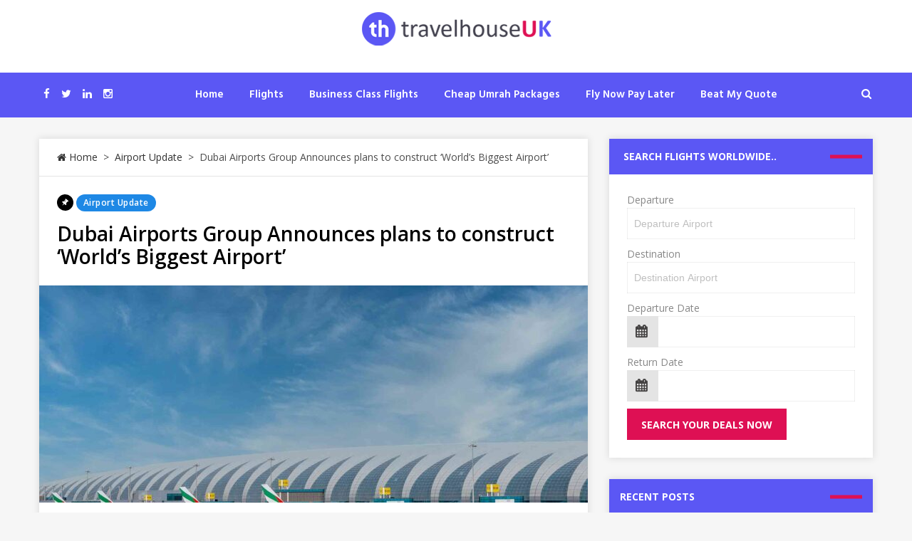

--- FILE ---
content_type: text/html; charset=UTF-8
request_url: https://www.travelhouseuk.co.uk/news/airport-update/dubai-airports-group-announces-plans-to-construct-worlds-biggest-airport.htm
body_size: 46665
content:
<!DOCTYPE html>
<html dir="ltr" lang="en-US" prefix="og: https://ogp.me/ns# fb: http://ogp.me/ns/fb#">
<head itemscope itemtype="http://schema.org/WebSite">
	<meta charset="UTF-8">
    <meta itemprop="url" content="https://www.travelhouseuk.co.uk/news/"/>
    <meta itemprop="name" content="Latest flights and Travel news"/>
	<link rel="pingback" href="https://www.travelhouseuk.co.uk/news/xmlrpc.php" />
	<meta name="viewport" content="width=device-width, initial-scale=1" />
	<meta property="fb:pages" content="110212573332" />
	<title>Dubai Airports Group Announces plans to construct ‘World’s Biggest Airport’ - Latest flights and Travel news</title>
	<style>img:is([sizes="auto" i], [sizes^="auto," i]) { contain-intrinsic-size: 3000px 1500px }</style>
	
		<!-- All in One SEO Pro 4.9.1.1 - aioseo.com -->
	<meta name="description" content="Aviation Authorities announce the city ruler’s acceptance of the massive project." />
	<meta name="robots" content="max-image-preview:large" />
	<meta name="author" content="Daniel"/>
	<link rel="canonical" href="https://www.travelhouseuk.co.uk/news/airport-update/dubai-airports-group-announces-plans-to-construct-worlds-biggest-airport.htm" />
	<meta name="generator" content="All in One SEO Pro (AIOSEO) 4.9.1.1" />
		<meta property="og:locale" content="en_US" />
		<meta property="og:site_name" content="Latest flights and Travel news - Home of latest travel and flights News" />
		<meta property="og:type" content="article" />
		<meta property="og:title" content="Dubai Airports Group Announces plans to construct ‘World’s Biggest Airport’ - Latest flights and Travel news" />
		<meta property="og:description" content="Aviation Authorities announce the city ruler’s acceptance of the massive project." />
		<meta property="og:url" content="https://www.travelhouseuk.co.uk/news/airport-update/dubai-airports-group-announces-plans-to-construct-worlds-biggest-airport.htm" />
		<meta property="og:image" content="https://www.travelhouseuk.co.uk/news/wp-content/uploads/112x112.png" />
		<meta property="og:image:secure_url" content="https://www.travelhouseuk.co.uk/news/wp-content/uploads/112x112.png" />
		<meta property="og:image:width" content="112" />
		<meta property="og:image:height" content="112" />
		<meta property="article:published_time" content="2014-10-13T13:45:29+00:00" />
		<meta property="article:modified_time" content="2025-06-02T07:12:03+00:00" />
		<meta property="article:publisher" content="https://www.facebook.com/travelhouseuk" />
		<meta name="twitter:card" content="summary_large_image" />
		<meta name="twitter:site" content="@travelhouseuk" />
		<meta name="twitter:title" content="Dubai Airports Group Announces plans to construct ‘World’s Biggest Airport’ - Latest flights and Travel news" />
		<meta name="twitter:description" content="Aviation Authorities announce the city ruler’s acceptance of the massive project." />
		<meta name="twitter:creator" content="@travelhouseuk" />
		<meta name="twitter:image" content="https://www.travelhouseuk.co.uk/news/wp-content/uploads/112x112.png" />
		<script type="application/ld+json" class="aioseo-schema">
			{"@context":"https:\/\/schema.org","@graph":[{"@type":"BlogPosting","@id":"https:\/\/www.travelhouseuk.co.uk\/news\/airport-update\/dubai-airports-group-announces-plans-to-construct-worlds-biggest-airport.htm#blogposting","name":"Dubai Airports Group Announces plans to construct \u2018World\u2019s Biggest Airport\u2019 - Latest flights and Travel news","headline":"Dubai Airports Group Announces plans to construct &#8216;World&#8217;s Biggest Airport&#8217;","author":{"@id":"https:\/\/www.travelhouseuk.co.uk\/news\/author\/daniel#author"},"publisher":{"@id":"https:\/\/www.travelhouseuk.co.uk\/news\/#organization"},"image":{"@type":"ImageObject","url":"https:\/\/www.travelhouseuk.co.uk\/news\/wp-content\/uploads\/Dubai-Airport-Expansion-748.jpg","width":1920,"height":1080,"caption":"Dubai Airport Expansion"},"datePublished":"2014-10-13T14:45:29+01:00","dateModified":"2025-06-02T08:12:03+01:00","inLanguage":"en-US","mainEntityOfPage":{"@id":"https:\/\/www.travelhouseuk.co.uk\/news\/airport-update\/dubai-airports-group-announces-plans-to-construct-worlds-biggest-airport.htm#webpage"},"isPartOf":{"@id":"https:\/\/www.travelhouseuk.co.uk\/news\/airport-update\/dubai-airports-group-announces-plans-to-construct-worlds-biggest-airport.htm#webpage"},"articleSection":"Airport Update, Dubai Airport Authority, Dubai Aviation Authority, travel"},{"@type":"BreadcrumbList","@id":"https:\/\/www.travelhouseuk.co.uk\/news\/airport-update\/dubai-airports-group-announces-plans-to-construct-worlds-biggest-airport.htm#breadcrumblist","itemListElement":[{"@type":"ListItem","@id":"https:\/\/www.travelhouseuk.co.uk\/news#listItem","position":1,"name":"Home","item":"https:\/\/www.travelhouseuk.co.uk\/news","nextItem":{"@type":"ListItem","@id":"https:\/\/www.travelhouseuk.co.uk\/news\/airport-update#listItem","name":"Airport Update"}},{"@type":"ListItem","@id":"https:\/\/www.travelhouseuk.co.uk\/news\/airport-update#listItem","position":2,"name":"Airport Update","item":"https:\/\/www.travelhouseuk.co.uk\/news\/airport-update","nextItem":{"@type":"ListItem","@id":"https:\/\/www.travelhouseuk.co.uk\/news\/airport-update\/dubai-airports-group-announces-plans-to-construct-worlds-biggest-airport.htm#listItem","name":"Dubai Airports Group Announces plans to construct &#8216;World&#8217;s Biggest Airport&#8217;"},"previousItem":{"@type":"ListItem","@id":"https:\/\/www.travelhouseuk.co.uk\/news#listItem","name":"Home"}},{"@type":"ListItem","@id":"https:\/\/www.travelhouseuk.co.uk\/news\/airport-update\/dubai-airports-group-announces-plans-to-construct-worlds-biggest-airport.htm#listItem","position":3,"name":"Dubai Airports Group Announces plans to construct &#8216;World&#8217;s Biggest Airport&#8217;","previousItem":{"@type":"ListItem","@id":"https:\/\/www.travelhouseuk.co.uk\/news\/airport-update#listItem","name":"Airport Update"}}]},{"@type":"Organization","@id":"https:\/\/www.travelhouseuk.co.uk\/news\/#organization","name":"Latest flights and Travel news","description":"Home of latest travel and flights News","url":"https:\/\/www.travelhouseuk.co.uk\/news\/","telephone":"+442037455784","logo":{"@type":"ImageObject","url":"https:\/\/www.travelhouseuk.co.uk\/news\/wp-content\/uploads\/112x112.png","@id":"https:\/\/www.travelhouseuk.co.uk\/news\/airport-update\/dubai-airports-group-announces-plans-to-construct-worlds-biggest-airport.htm\/#organizationLogo","width":112,"height":112},"image":{"@id":"https:\/\/www.travelhouseuk.co.uk\/news\/airport-update\/dubai-airports-group-announces-plans-to-construct-worlds-biggest-airport.htm\/#organizationLogo"},"sameAs":["https:\/\/www.facebook.com\/travelhouseuk","https:\/\/twitter.com\/travelhouseuk","https:\/\/www.instagram.com\/travelhouseuk\/","https:\/\/www.pinterest.co.uk\/travelhouseuk"]},{"@type":"Person","@id":"https:\/\/www.travelhouseuk.co.uk\/news\/author\/daniel#author","url":"https:\/\/www.travelhouseuk.co.uk\/news\/author\/daniel","name":"Daniel"},{"@type":"WebPage","@id":"https:\/\/www.travelhouseuk.co.uk\/news\/airport-update\/dubai-airports-group-announces-plans-to-construct-worlds-biggest-airport.htm#webpage","url":"https:\/\/www.travelhouseuk.co.uk\/news\/airport-update\/dubai-airports-group-announces-plans-to-construct-worlds-biggest-airport.htm","name":"Dubai Airports Group Announces plans to construct \u2018World\u2019s Biggest Airport\u2019 - Latest flights and Travel news","description":"Aviation Authorities announce the city ruler\u2019s acceptance of the massive project.","inLanguage":"en-US","isPartOf":{"@id":"https:\/\/www.travelhouseuk.co.uk\/news\/#website"},"breadcrumb":{"@id":"https:\/\/www.travelhouseuk.co.uk\/news\/airport-update\/dubai-airports-group-announces-plans-to-construct-worlds-biggest-airport.htm#breadcrumblist"},"author":{"@id":"https:\/\/www.travelhouseuk.co.uk\/news\/author\/daniel#author"},"creator":{"@id":"https:\/\/www.travelhouseuk.co.uk\/news\/author\/daniel#author"},"image":{"@type":"ImageObject","url":"https:\/\/www.travelhouseuk.co.uk\/news\/wp-content\/uploads\/Dubai-Airport-Expansion-748.jpg","@id":"https:\/\/www.travelhouseuk.co.uk\/news\/airport-update\/dubai-airports-group-announces-plans-to-construct-worlds-biggest-airport.htm\/#mainImage","width":1920,"height":1080,"caption":"Dubai Airport Expansion"},"primaryImageOfPage":{"@id":"https:\/\/www.travelhouseuk.co.uk\/news\/airport-update\/dubai-airports-group-announces-plans-to-construct-worlds-biggest-airport.htm#mainImage"},"datePublished":"2014-10-13T14:45:29+01:00","dateModified":"2025-06-02T08:12:03+01:00"},{"@type":"WebSite","@id":"https:\/\/www.travelhouseuk.co.uk\/news\/#website","url":"https:\/\/www.travelhouseuk.co.uk\/news\/","name":"Latest flights and Travel news","description":"Home of latest travel and flights News","inLanguage":"en-US","publisher":{"@id":"https:\/\/www.travelhouseuk.co.uk\/news\/#organization"}}]}
		</script>
		<!-- All in One SEO Pro -->

<link rel='dns-prefetch' href='//fonts.googleapis.com' />
<link rel='preconnect' href='https://fonts.gstatic.com' crossorigin />
<link rel="alternate" type="application/rss+xml" title="Latest flights and Travel news &raquo; Feed" href="https://www.travelhouseuk.co.uk/news/feed" />
<link rel="alternate" type="application/rss+xml" title="Latest flights and Travel news &raquo; Comments Feed" href="https://www.travelhouseuk.co.uk/news/comments/feed" />
<link rel="alternate" type="application/rss+xml" title="Latest flights and Travel news &raquo; Dubai Airports Group Announces plans to construct &#8216;World&#8217;s Biggest Airport&#8217; Comments Feed" href="https://www.travelhouseuk.co.uk/news/airport-update/dubai-airports-group-announces-plans-to-construct-worlds-biggest-airport.htm/feed" />
		<!-- This site uses the Google Analytics by MonsterInsights plugin v9.10.1 - Using Analytics tracking - https://www.monsterinsights.com/ -->
							<script src="//www.googletagmanager.com/gtag/js?id=G-HPT17M9859"  data-cfasync="false" data-wpfc-render="false" type="text/javascript" async></script>
			<script data-cfasync="false" data-wpfc-render="false" type="text/javascript">
				var mi_version = '9.10.1';
				var mi_track_user = true;
				var mi_no_track_reason = '';
								var MonsterInsightsDefaultLocations = {"page_location":"https:\/\/www.travelhouseuk.co.uk\/news\/airport-update\/dubai-airports-group-announces-plans-to-construct-worlds-biggest-airport.htm\/"};
								if ( typeof MonsterInsightsPrivacyGuardFilter === 'function' ) {
					var MonsterInsightsLocations = (typeof MonsterInsightsExcludeQuery === 'object') ? MonsterInsightsPrivacyGuardFilter( MonsterInsightsExcludeQuery ) : MonsterInsightsPrivacyGuardFilter( MonsterInsightsDefaultLocations );
				} else {
					var MonsterInsightsLocations = (typeof MonsterInsightsExcludeQuery === 'object') ? MonsterInsightsExcludeQuery : MonsterInsightsDefaultLocations;
				}

								var disableStrs = [
										'ga-disable-G-HPT17M9859',
									];

				/* Function to detect opted out users */
				function __gtagTrackerIsOptedOut() {
					for (var index = 0; index < disableStrs.length; index++) {
						if (document.cookie.indexOf(disableStrs[index] + '=true') > -1) {
							return true;
						}
					}

					return false;
				}

				/* Disable tracking if the opt-out cookie exists. */
				if (__gtagTrackerIsOptedOut()) {
					for (var index = 0; index < disableStrs.length; index++) {
						window[disableStrs[index]] = true;
					}
				}

				/* Opt-out function */
				function __gtagTrackerOptout() {
					for (var index = 0; index < disableStrs.length; index++) {
						document.cookie = disableStrs[index] + '=true; expires=Thu, 31 Dec 2099 23:59:59 UTC; path=/';
						window[disableStrs[index]] = true;
					}
				}

				if ('undefined' === typeof gaOptout) {
					function gaOptout() {
						__gtagTrackerOptout();
					}
				}
								window.dataLayer = window.dataLayer || [];

				window.MonsterInsightsDualTracker = {
					helpers: {},
					trackers: {},
				};
				if (mi_track_user) {
					function __gtagDataLayer() {
						dataLayer.push(arguments);
					}

					function __gtagTracker(type, name, parameters) {
						if (!parameters) {
							parameters = {};
						}

						if (parameters.send_to) {
							__gtagDataLayer.apply(null, arguments);
							return;
						}

						if (type === 'event') {
														parameters.send_to = monsterinsights_frontend.v4_id;
							var hookName = name;
							if (typeof parameters['event_category'] !== 'undefined') {
								hookName = parameters['event_category'] + ':' + name;
							}

							if (typeof MonsterInsightsDualTracker.trackers[hookName] !== 'undefined') {
								MonsterInsightsDualTracker.trackers[hookName](parameters);
							} else {
								__gtagDataLayer('event', name, parameters);
							}
							
						} else {
							__gtagDataLayer.apply(null, arguments);
						}
					}

					__gtagTracker('js', new Date());
					__gtagTracker('set', {
						'developer_id.dZGIzZG': true,
											});
					if ( MonsterInsightsLocations.page_location ) {
						__gtagTracker('set', MonsterInsightsLocations);
					}
										__gtagTracker('config', 'G-HPT17M9859', {"forceSSL":"true","link_attribution":"true"} );
										window.gtag = __gtagTracker;										(function () {
						/* https://developers.google.com/analytics/devguides/collection/analyticsjs/ */
						/* ga and __gaTracker compatibility shim. */
						var noopfn = function () {
							return null;
						};
						var newtracker = function () {
							return new Tracker();
						};
						var Tracker = function () {
							return null;
						};
						var p = Tracker.prototype;
						p.get = noopfn;
						p.set = noopfn;
						p.send = function () {
							var args = Array.prototype.slice.call(arguments);
							args.unshift('send');
							__gaTracker.apply(null, args);
						};
						var __gaTracker = function () {
							var len = arguments.length;
							if (len === 0) {
								return;
							}
							var f = arguments[len - 1];
							if (typeof f !== 'object' || f === null || typeof f.hitCallback !== 'function') {
								if ('send' === arguments[0]) {
									var hitConverted, hitObject = false, action;
									if ('event' === arguments[1]) {
										if ('undefined' !== typeof arguments[3]) {
											hitObject = {
												'eventAction': arguments[3],
												'eventCategory': arguments[2],
												'eventLabel': arguments[4],
												'value': arguments[5] ? arguments[5] : 1,
											}
										}
									}
									if ('pageview' === arguments[1]) {
										if ('undefined' !== typeof arguments[2]) {
											hitObject = {
												'eventAction': 'page_view',
												'page_path': arguments[2],
											}
										}
									}
									if (typeof arguments[2] === 'object') {
										hitObject = arguments[2];
									}
									if (typeof arguments[5] === 'object') {
										Object.assign(hitObject, arguments[5]);
									}
									if ('undefined' !== typeof arguments[1].hitType) {
										hitObject = arguments[1];
										if ('pageview' === hitObject.hitType) {
											hitObject.eventAction = 'page_view';
										}
									}
									if (hitObject) {
										action = 'timing' === arguments[1].hitType ? 'timing_complete' : hitObject.eventAction;
										hitConverted = mapArgs(hitObject);
										__gtagTracker('event', action, hitConverted);
									}
								}
								return;
							}

							function mapArgs(args) {
								var arg, hit = {};
								var gaMap = {
									'eventCategory': 'event_category',
									'eventAction': 'event_action',
									'eventLabel': 'event_label',
									'eventValue': 'event_value',
									'nonInteraction': 'non_interaction',
									'timingCategory': 'event_category',
									'timingVar': 'name',
									'timingValue': 'value',
									'timingLabel': 'event_label',
									'page': 'page_path',
									'location': 'page_location',
									'title': 'page_title',
									'referrer' : 'page_referrer',
								};
								for (arg in args) {
																		if (!(!args.hasOwnProperty(arg) || !gaMap.hasOwnProperty(arg))) {
										hit[gaMap[arg]] = args[arg];
									} else {
										hit[arg] = args[arg];
									}
								}
								return hit;
							}

							try {
								f.hitCallback();
							} catch (ex) {
							}
						};
						__gaTracker.create = newtracker;
						__gaTracker.getByName = newtracker;
						__gaTracker.getAll = function () {
							return [];
						};
						__gaTracker.remove = noopfn;
						__gaTracker.loaded = true;
						window['__gaTracker'] = __gaTracker;
					})();
									} else {
										console.log("");
					(function () {
						function __gtagTracker() {
							return null;
						}

						window['__gtagTracker'] = __gtagTracker;
						window['gtag'] = __gtagTracker;
					})();
									}
			</script>
							<!-- / Google Analytics by MonsterInsights -->
		<script type="text/javascript">
/* <![CDATA[ */
window._wpemojiSettings = {"baseUrl":"https:\/\/s.w.org\/images\/core\/emoji\/16.0.1\/72x72\/","ext":".png","svgUrl":"https:\/\/s.w.org\/images\/core\/emoji\/16.0.1\/svg\/","svgExt":".svg","source":{"concatemoji":"https:\/\/www.travelhouseuk.co.uk\/news\/wp-includes\/js\/wp-emoji-release.min.js?ver=6.8.3"}};
/*! This file is auto-generated */
!function(s,n){var o,i,e;function c(e){try{var t={supportTests:e,timestamp:(new Date).valueOf()};sessionStorage.setItem(o,JSON.stringify(t))}catch(e){}}function p(e,t,n){e.clearRect(0,0,e.canvas.width,e.canvas.height),e.fillText(t,0,0);var t=new Uint32Array(e.getImageData(0,0,e.canvas.width,e.canvas.height).data),a=(e.clearRect(0,0,e.canvas.width,e.canvas.height),e.fillText(n,0,0),new Uint32Array(e.getImageData(0,0,e.canvas.width,e.canvas.height).data));return t.every(function(e,t){return e===a[t]})}function u(e,t){e.clearRect(0,0,e.canvas.width,e.canvas.height),e.fillText(t,0,0);for(var n=e.getImageData(16,16,1,1),a=0;a<n.data.length;a++)if(0!==n.data[a])return!1;return!0}function f(e,t,n,a){switch(t){case"flag":return n(e,"\ud83c\udff3\ufe0f\u200d\u26a7\ufe0f","\ud83c\udff3\ufe0f\u200b\u26a7\ufe0f")?!1:!n(e,"\ud83c\udde8\ud83c\uddf6","\ud83c\udde8\u200b\ud83c\uddf6")&&!n(e,"\ud83c\udff4\udb40\udc67\udb40\udc62\udb40\udc65\udb40\udc6e\udb40\udc67\udb40\udc7f","\ud83c\udff4\u200b\udb40\udc67\u200b\udb40\udc62\u200b\udb40\udc65\u200b\udb40\udc6e\u200b\udb40\udc67\u200b\udb40\udc7f");case"emoji":return!a(e,"\ud83e\udedf")}return!1}function g(e,t,n,a){var r="undefined"!=typeof WorkerGlobalScope&&self instanceof WorkerGlobalScope?new OffscreenCanvas(300,150):s.createElement("canvas"),o=r.getContext("2d",{willReadFrequently:!0}),i=(o.textBaseline="top",o.font="600 32px Arial",{});return e.forEach(function(e){i[e]=t(o,e,n,a)}),i}function t(e){var t=s.createElement("script");t.src=e,t.defer=!0,s.head.appendChild(t)}"undefined"!=typeof Promise&&(o="wpEmojiSettingsSupports",i=["flag","emoji"],n.supports={everything:!0,everythingExceptFlag:!0},e=new Promise(function(e){s.addEventListener("DOMContentLoaded",e,{once:!0})}),new Promise(function(t){var n=function(){try{var e=JSON.parse(sessionStorage.getItem(o));if("object"==typeof e&&"number"==typeof e.timestamp&&(new Date).valueOf()<e.timestamp+604800&&"object"==typeof e.supportTests)return e.supportTests}catch(e){}return null}();if(!n){if("undefined"!=typeof Worker&&"undefined"!=typeof OffscreenCanvas&&"undefined"!=typeof URL&&URL.createObjectURL&&"undefined"!=typeof Blob)try{var e="postMessage("+g.toString()+"("+[JSON.stringify(i),f.toString(),p.toString(),u.toString()].join(",")+"));",a=new Blob([e],{type:"text/javascript"}),r=new Worker(URL.createObjectURL(a),{name:"wpTestEmojiSupports"});return void(r.onmessage=function(e){c(n=e.data),r.terminate(),t(n)})}catch(e){}c(n=g(i,f,p,u))}t(n)}).then(function(e){for(var t in e)n.supports[t]=e[t],n.supports.everything=n.supports.everything&&n.supports[t],"flag"!==t&&(n.supports.everythingExceptFlag=n.supports.everythingExceptFlag&&n.supports[t]);n.supports.everythingExceptFlag=n.supports.everythingExceptFlag&&!n.supports.flag,n.DOMReady=!1,n.readyCallback=function(){n.DOMReady=!0}}).then(function(){return e}).then(function(){var e;n.supports.everything||(n.readyCallback(),(e=n.source||{}).concatemoji?t(e.concatemoji):e.wpemoji&&e.twemoji&&(t(e.twemoji),t(e.wpemoji)))}))}((window,document),window._wpemojiSettings);
/* ]]> */
</script>
<style>@media screen and (max-width: 650px) {body {padding-bottom:60px;}}</style><style id='wp-emoji-styles-inline-css' type='text/css'>

	img.wp-smiley, img.emoji {
		display: inline !important;
		border: none !important;
		box-shadow: none !important;
		height: 1em !important;
		width: 1em !important;
		margin: 0 0.07em !important;
		vertical-align: -0.1em !important;
		background: none !important;
		padding: 0 !important;
	}
</style>
<link rel='stylesheet' id='wp-block-library-css' href='https://www.travelhouseuk.co.uk/news/wp-includes/css/dist/block-library/style.min.css?ver=6.8.3' type='text/css' media='all' />
<style id='classic-theme-styles-inline-css' type='text/css'>
/*! This file is auto-generated */
.wp-block-button__link{color:#fff;background-color:#32373c;border-radius:9999px;box-shadow:none;text-decoration:none;padding:calc(.667em + 2px) calc(1.333em + 2px);font-size:1.125em}.wp-block-file__button{background:#32373c;color:#fff;text-decoration:none}
</style>
<link rel='stylesheet' id='aioseo/css/src/vue/standalone/blocks/table-of-contents/global.scss-css' href='https://www.travelhouseuk.co.uk/news/wp-content/plugins/all-in-one-seo-pack-pro/dist/Pro/assets/css/table-of-contents/global.e90f6d47.css?ver=4.9.1.1' type='text/css' media='all' />
<link rel='stylesheet' id='aioseo/css/src/vue/standalone/blocks/pro/recipe/global.scss-css' href='https://www.travelhouseuk.co.uk/news/wp-content/plugins/all-in-one-seo-pack-pro/dist/Pro/assets/css/recipe/global.67a3275f.css?ver=4.9.1.1' type='text/css' media='all' />
<link rel='stylesheet' id='aioseo/css/src/vue/standalone/blocks/pro/product/global.scss-css' href='https://www.travelhouseuk.co.uk/news/wp-content/plugins/all-in-one-seo-pack-pro/dist/Pro/assets/css/product/global.61066cfb.css?ver=4.9.1.1' type='text/css' media='all' />
<link rel='stylesheet' id='mpp_gutenberg-css' href='https://www.travelhouseuk.co.uk/news/wp-content/plugins/metronet-profile-picture/dist/blocks.style.build.css?ver=2.6.3' type='text/css' media='all' />
<style id='global-styles-inline-css' type='text/css'>
:root{--wp--preset--aspect-ratio--square: 1;--wp--preset--aspect-ratio--4-3: 4/3;--wp--preset--aspect-ratio--3-4: 3/4;--wp--preset--aspect-ratio--3-2: 3/2;--wp--preset--aspect-ratio--2-3: 2/3;--wp--preset--aspect-ratio--16-9: 16/9;--wp--preset--aspect-ratio--9-16: 9/16;--wp--preset--color--black: #000000;--wp--preset--color--cyan-bluish-gray: #abb8c3;--wp--preset--color--white: #ffffff;--wp--preset--color--pale-pink: #f78da7;--wp--preset--color--vivid-red: #cf2e2e;--wp--preset--color--luminous-vivid-orange: #ff6900;--wp--preset--color--luminous-vivid-amber: #fcb900;--wp--preset--color--light-green-cyan: #7bdcb5;--wp--preset--color--vivid-green-cyan: #00d084;--wp--preset--color--pale-cyan-blue: #8ed1fc;--wp--preset--color--vivid-cyan-blue: #0693e3;--wp--preset--color--vivid-purple: #9b51e0;--wp--preset--gradient--vivid-cyan-blue-to-vivid-purple: linear-gradient(135deg,rgba(6,147,227,1) 0%,rgb(155,81,224) 100%);--wp--preset--gradient--light-green-cyan-to-vivid-green-cyan: linear-gradient(135deg,rgb(122,220,180) 0%,rgb(0,208,130) 100%);--wp--preset--gradient--luminous-vivid-amber-to-luminous-vivid-orange: linear-gradient(135deg,rgba(252,185,0,1) 0%,rgba(255,105,0,1) 100%);--wp--preset--gradient--luminous-vivid-orange-to-vivid-red: linear-gradient(135deg,rgba(255,105,0,1) 0%,rgb(207,46,46) 100%);--wp--preset--gradient--very-light-gray-to-cyan-bluish-gray: linear-gradient(135deg,rgb(238,238,238) 0%,rgb(169,184,195) 100%);--wp--preset--gradient--cool-to-warm-spectrum: linear-gradient(135deg,rgb(74,234,220) 0%,rgb(151,120,209) 20%,rgb(207,42,186) 40%,rgb(238,44,130) 60%,rgb(251,105,98) 80%,rgb(254,248,76) 100%);--wp--preset--gradient--blush-light-purple: linear-gradient(135deg,rgb(255,206,236) 0%,rgb(152,150,240) 100%);--wp--preset--gradient--blush-bordeaux: linear-gradient(135deg,rgb(254,205,165) 0%,rgb(254,45,45) 50%,rgb(107,0,62) 100%);--wp--preset--gradient--luminous-dusk: linear-gradient(135deg,rgb(255,203,112) 0%,rgb(199,81,192) 50%,rgb(65,88,208) 100%);--wp--preset--gradient--pale-ocean: linear-gradient(135deg,rgb(255,245,203) 0%,rgb(182,227,212) 50%,rgb(51,167,181) 100%);--wp--preset--gradient--electric-grass: linear-gradient(135deg,rgb(202,248,128) 0%,rgb(113,206,126) 100%);--wp--preset--gradient--midnight: linear-gradient(135deg,rgb(2,3,129) 0%,rgb(40,116,252) 100%);--wp--preset--font-size--small: 13px;--wp--preset--font-size--medium: 20px;--wp--preset--font-size--large: 36px;--wp--preset--font-size--x-large: 42px;--wp--preset--spacing--20: 0.44rem;--wp--preset--spacing--30: 0.67rem;--wp--preset--spacing--40: 1rem;--wp--preset--spacing--50: 1.5rem;--wp--preset--spacing--60: 2.25rem;--wp--preset--spacing--70: 3.38rem;--wp--preset--spacing--80: 5.06rem;--wp--preset--shadow--natural: 6px 6px 9px rgba(0, 0, 0, 0.2);--wp--preset--shadow--deep: 12px 12px 50px rgba(0, 0, 0, 0.4);--wp--preset--shadow--sharp: 6px 6px 0px rgba(0, 0, 0, 0.2);--wp--preset--shadow--outlined: 6px 6px 0px -3px rgba(255, 255, 255, 1), 6px 6px rgba(0, 0, 0, 1);--wp--preset--shadow--crisp: 6px 6px 0px rgba(0, 0, 0, 1);}:where(.is-layout-flex){gap: 0.5em;}:where(.is-layout-grid){gap: 0.5em;}body .is-layout-flex{display: flex;}.is-layout-flex{flex-wrap: wrap;align-items: center;}.is-layout-flex > :is(*, div){margin: 0;}body .is-layout-grid{display: grid;}.is-layout-grid > :is(*, div){margin: 0;}:where(.wp-block-columns.is-layout-flex){gap: 2em;}:where(.wp-block-columns.is-layout-grid){gap: 2em;}:where(.wp-block-post-template.is-layout-flex){gap: 1.25em;}:where(.wp-block-post-template.is-layout-grid){gap: 1.25em;}.has-black-color{color: var(--wp--preset--color--black) !important;}.has-cyan-bluish-gray-color{color: var(--wp--preset--color--cyan-bluish-gray) !important;}.has-white-color{color: var(--wp--preset--color--white) !important;}.has-pale-pink-color{color: var(--wp--preset--color--pale-pink) !important;}.has-vivid-red-color{color: var(--wp--preset--color--vivid-red) !important;}.has-luminous-vivid-orange-color{color: var(--wp--preset--color--luminous-vivid-orange) !important;}.has-luminous-vivid-amber-color{color: var(--wp--preset--color--luminous-vivid-amber) !important;}.has-light-green-cyan-color{color: var(--wp--preset--color--light-green-cyan) !important;}.has-vivid-green-cyan-color{color: var(--wp--preset--color--vivid-green-cyan) !important;}.has-pale-cyan-blue-color{color: var(--wp--preset--color--pale-cyan-blue) !important;}.has-vivid-cyan-blue-color{color: var(--wp--preset--color--vivid-cyan-blue) !important;}.has-vivid-purple-color{color: var(--wp--preset--color--vivid-purple) !important;}.has-black-background-color{background-color: var(--wp--preset--color--black) !important;}.has-cyan-bluish-gray-background-color{background-color: var(--wp--preset--color--cyan-bluish-gray) !important;}.has-white-background-color{background-color: var(--wp--preset--color--white) !important;}.has-pale-pink-background-color{background-color: var(--wp--preset--color--pale-pink) !important;}.has-vivid-red-background-color{background-color: var(--wp--preset--color--vivid-red) !important;}.has-luminous-vivid-orange-background-color{background-color: var(--wp--preset--color--luminous-vivid-orange) !important;}.has-luminous-vivid-amber-background-color{background-color: var(--wp--preset--color--luminous-vivid-amber) !important;}.has-light-green-cyan-background-color{background-color: var(--wp--preset--color--light-green-cyan) !important;}.has-vivid-green-cyan-background-color{background-color: var(--wp--preset--color--vivid-green-cyan) !important;}.has-pale-cyan-blue-background-color{background-color: var(--wp--preset--color--pale-cyan-blue) !important;}.has-vivid-cyan-blue-background-color{background-color: var(--wp--preset--color--vivid-cyan-blue) !important;}.has-vivid-purple-background-color{background-color: var(--wp--preset--color--vivid-purple) !important;}.has-black-border-color{border-color: var(--wp--preset--color--black) !important;}.has-cyan-bluish-gray-border-color{border-color: var(--wp--preset--color--cyan-bluish-gray) !important;}.has-white-border-color{border-color: var(--wp--preset--color--white) !important;}.has-pale-pink-border-color{border-color: var(--wp--preset--color--pale-pink) !important;}.has-vivid-red-border-color{border-color: var(--wp--preset--color--vivid-red) !important;}.has-luminous-vivid-orange-border-color{border-color: var(--wp--preset--color--luminous-vivid-orange) !important;}.has-luminous-vivid-amber-border-color{border-color: var(--wp--preset--color--luminous-vivid-amber) !important;}.has-light-green-cyan-border-color{border-color: var(--wp--preset--color--light-green-cyan) !important;}.has-vivid-green-cyan-border-color{border-color: var(--wp--preset--color--vivid-green-cyan) !important;}.has-pale-cyan-blue-border-color{border-color: var(--wp--preset--color--pale-cyan-blue) !important;}.has-vivid-cyan-blue-border-color{border-color: var(--wp--preset--color--vivid-cyan-blue) !important;}.has-vivid-purple-border-color{border-color: var(--wp--preset--color--vivid-purple) !important;}.has-vivid-cyan-blue-to-vivid-purple-gradient-background{background: var(--wp--preset--gradient--vivid-cyan-blue-to-vivid-purple) !important;}.has-light-green-cyan-to-vivid-green-cyan-gradient-background{background: var(--wp--preset--gradient--light-green-cyan-to-vivid-green-cyan) !important;}.has-luminous-vivid-amber-to-luminous-vivid-orange-gradient-background{background: var(--wp--preset--gradient--luminous-vivid-amber-to-luminous-vivid-orange) !important;}.has-luminous-vivid-orange-to-vivid-red-gradient-background{background: var(--wp--preset--gradient--luminous-vivid-orange-to-vivid-red) !important;}.has-very-light-gray-to-cyan-bluish-gray-gradient-background{background: var(--wp--preset--gradient--very-light-gray-to-cyan-bluish-gray) !important;}.has-cool-to-warm-spectrum-gradient-background{background: var(--wp--preset--gradient--cool-to-warm-spectrum) !important;}.has-blush-light-purple-gradient-background{background: var(--wp--preset--gradient--blush-light-purple) !important;}.has-blush-bordeaux-gradient-background{background: var(--wp--preset--gradient--blush-bordeaux) !important;}.has-luminous-dusk-gradient-background{background: var(--wp--preset--gradient--luminous-dusk) !important;}.has-pale-ocean-gradient-background{background: var(--wp--preset--gradient--pale-ocean) !important;}.has-electric-grass-gradient-background{background: var(--wp--preset--gradient--electric-grass) !important;}.has-midnight-gradient-background{background: var(--wp--preset--gradient--midnight) !important;}.has-small-font-size{font-size: var(--wp--preset--font-size--small) !important;}.has-medium-font-size{font-size: var(--wp--preset--font-size--medium) !important;}.has-large-font-size{font-size: var(--wp--preset--font-size--large) !important;}.has-x-large-font-size{font-size: var(--wp--preset--font-size--x-large) !important;}
:where(.wp-block-post-template.is-layout-flex){gap: 1.25em;}:where(.wp-block-post-template.is-layout-grid){gap: 1.25em;}
:where(.wp-block-columns.is-layout-flex){gap: 2em;}:where(.wp-block-columns.is-layout-grid){gap: 2em;}
:root :where(.wp-block-pullquote){font-size: 1.5em;line-height: 1.6;}
</style>
<link rel='stylesheet' id='ictt-frontend-css-css' href='https://www.travelhouseuk.co.uk/news/wp-content/plugins/inline-click-to-tweet/assets/css/frontend.css?ver=6.8.3' type='text/css' media='all' />
<link rel='stylesheet' id='ez-toc-css' href='https://www.travelhouseuk.co.uk/news/wp-content/plugins/easy-table-of-contents/assets/css/screen.min.css?ver=2.0.76' type='text/css' media='all' />
<style id='ez-toc-inline-css' type='text/css'>
div#ez-toc-container .ez-toc-title {font-size: 120%;}div#ez-toc-container .ez-toc-title {font-weight: 500;}div#ez-toc-container ul li , div#ez-toc-container ul li a {font-size: 95%;}div#ez-toc-container ul li , div#ez-toc-container ul li a {font-weight: 500;}div#ez-toc-container nav ul ul li {font-size: 90%;}
.ez-toc-container-direction {direction: ltr;}.ez-toc-counter ul{counter-reset: item ;}.ez-toc-counter nav ul li a::before {content: counters(item, '.', decimal) '. ';display: inline-block;counter-increment: item;flex-grow: 0;flex-shrink: 0;margin-right: .2em; float: left; }.ez-toc-widget-direction {direction: ltr;}.ez-toc-widget-container ul{counter-reset: item ;}.ez-toc-widget-container nav ul li a::before {content: counters(item, '.', decimal) '. ';display: inline-block;counter-increment: item;flex-grow: 0;flex-shrink: 0;margin-right: .2em; float: left; }
</style>
<link rel='stylesheet' id='travelera-addons-css' href='https://www.travelhouseuk.co.uk/news/wp-content/plugins/travelera-elementor-addons/assets/css/travelera-addons.css?ver=6.8.3' type='text/css' media='all' />
<link rel='stylesheet' id='parent-style-css' href='https://www.travelhouseuk.co.uk/news/wp-content/themes/travelera/style.css?ver=6.8.3' type='text/css' media='all' />
<link rel='stylesheet' id='travelera-style-css' href='https://www.travelhouseuk.co.uk/news/wp-content/themes/travelera-child-theme/style.css?ver=6.8.3' type='text/css' media='all' />
<style id='travelera-style-inline-css' type='text/css'>

	body { background-color:#f6f6f6; background-image:url(https://www.travelhouseuk.co.uk/news/wp-content/themes/travelera/assets/images/bg.png); background-repeat:repeat; background-attachment:scroll; background-position:0 0; background-size:inherit }
	.search-button, .tagcloud a:hover, .post-meta .post-comments a:hover, .pagination .current, .pagination .current-post-page, .pagination a:hover, input[type='submit'], .widget .wp-block-search__button, #wp-calendar caption, #wp-calendar td#today, .comment-form .submit, .wpcf7-submit, .archive-articles-count, .post-tags a:hover, .widget-title:before, .widget .wp-block-heading:before, .section-heading:before, .tabs li.active:before, .widget .wp-block-search__label:before, .subscribe-widget .fa, .recent-posts li .thumbnail-big:before, .owl-controls .owl-dot.active span, .owl-controls .owl-dot:hover span, .jetpack_subscription_widget input[type=submit], .post-format-link, .popular-posts .thumbnail-big:before, .instagram-title, .comment-reply-link:hover, .sb form input[type='submit'], .newsletter-single .fa-envelope { background-color:#DE1054; }
    .woocommerce ul.products li.product .button, .woocommerce div.product form.cart .button, .woocommerce .widget_price_filter .price_slider_amount .button, .woocommerce nav.woocommerce-pagination ul li a:hover, .woocommerce nav.woocommerce-pagination ul li span.current { background:#DE1054 !important; }
	a, a:hover, .title a:hover, .sidebar a:hover, .category-title span, .meta a:hover, .post-meta a:hover, .edit-post a, .read-more a:hover, .more-link:hover, .error-text, .primary-color, .post-comments .fa, .share-buttons-click.show .share-button, .share-buttons-click .share-button:hover, .post-content ul li:before, .content-page ul li:before, blockquote:before, blockquote:after, .featured-posts a:hover .title, .widget li:before, .meta .widget-cats a { color:#DE1054; }
    .post-meta .post-comments a:hover:before { border-top-color:#DE1054; }
	.nav-menu a, .header-links a { color:#FFFFFF}
	.header-links a:hover { color:#FFFFFF}
	.nav-menu .menu > li > a:hover:before, .nav-menu .current-menu-parent > a:before, .nav-menu .current-page-parent > a:before, .nav-menu .menu > li > a:before, .nav-menu .current-menu-item > a:before, .nav-menu .menu li ul:before { background:#FFFFFF; }
	.mobile-menu > ul > li:before { background:#F26A44!important}
	.tagcloud a:hover .post blockquote, .pagination .current, .pagination .current-post-page, .pagination a:hover, .comment-reply-link:hover { border-color:#DE1054 !important; } .mobile-menu-bg { opacity:0.2} .footer-bg-img { opacity:0.2} 
	#wp-calendar th { background: rgba(222,16,84, 0.8) }
</style>
<link rel='stylesheet' id='magnific-popup-css' href='https://www.travelhouseuk.co.uk/news/wp-content/themes/travelera/assets/css/magnific-popup.css' type='text/css' media='all' />
<link rel='stylesheet' id='subscribe-better-css' href='https://www.travelhouseuk.co.uk/news/wp-content/themes/travelera/assets/css/subscribe-better.css' type='text/css' media='all' />
<link rel='stylesheet' id='font-awesome-css' href='https://www.travelhouseuk.co.uk/news/wp-content/plugins/elementor/assets/lib/font-awesome/css/font-awesome.min.css?ver=4.7.0' type='text/css' media='all' />
<link rel='stylesheet' id='travelera-responsive-css' href='https://www.travelhouseuk.co.uk/news/wp-content/themes/travelera/assets/css/responsive.css?ver=6.8.3' type='text/css' media='all' />
<style id='has-inline-styles-inline-css' type='text/css'>
.has-social-placeholder {display: none;height: 0;width: 0;overflow: hidden;}.has-inline-text { background-color: #ffefb1; color: #000000; }.has-inline-text:hover { background-color: #fcd63c; color: #000000; }
</style>
<link rel="preload" as="style" href="https://fonts.googleapis.com/css?family=Open%20Sans:400,700,600%7CHind:600%7CRoboto:400%7CSue%20Ellen%20Francisco:400&#038;subset=latin&#038;display=swap&#038;ver=1761638988" /><link rel="stylesheet" href="https://fonts.googleapis.com/css?family=Open%20Sans:400,700,600%7CHind:600%7CRoboto:400%7CSue%20Ellen%20Francisco:400&#038;subset=latin&#038;display=swap&#038;ver=1761638988" media="print" onload="this.media='all'"><noscript><link rel="stylesheet" href="https://fonts.googleapis.com/css?family=Open%20Sans:400,700,600%7CHind:600%7CRoboto:400%7CSue%20Ellen%20Francisco:400&#038;subset=latin&#038;display=swap&#038;ver=1761638988" /></noscript><link rel='stylesheet' id='call-now-button-modern-style-css' href='https://www.travelhouseuk.co.uk/news/wp-content/plugins/call-now-button/resources/style/modern.css?ver=1.5.5' type='text/css' media='all' />
<link rel='stylesheet' id='fontawesome-css' href='//maxcdn.bootstrapcdn.com/font-awesome/4.3.0/css/font-awesome.min.css?ver=4.3.0' type='text/css' media='all' />
<link rel='stylesheet' id='google-font-open-sans-css' href='//fonts.googleapis.com/css?family=Open+Sans%3A400%2C300%2C700&#038;ver=6.8.3' type='text/css' media='all' />
<link rel='stylesheet' id='mb-css' href='https://www.travelhouseuk.co.uk/news/wp-content/plugins/mango-buttons/public/style/mb-button.css?ver=1.2.9' type='text/css' media='all' />
<script type="text/javascript" src="https://www.travelhouseuk.co.uk/news/wp-content/plugins/google-analytics-for-wordpress/assets/js/frontend-gtag.min.js?ver=9.10.1" id="monsterinsights-frontend-script-js" async="async" data-wp-strategy="async"></script>
<script data-cfasync="false" data-wpfc-render="false" type="text/javascript" id='monsterinsights-frontend-script-js-extra'>/* <![CDATA[ */
var monsterinsights_frontend = {"js_events_tracking":"true","download_extensions":"doc,pdf,ppt,zip,xls,docx,pptx,xlsx","inbound_paths":"[{\"path\":\"\\\/go\\\/\",\"label\":\"affiliate\"},{\"path\":\"\\\/recommend\\\/\",\"label\":\"affiliate\"}]","home_url":"https:\/\/www.travelhouseuk.co.uk\/news","hash_tracking":"false","v4_id":"G-HPT17M9859"};/* ]]> */
</script>
<script type="text/javascript" src="https://www.travelhouseuk.co.uk/news/wp-includes/js/jquery/jquery.min.js?ver=3.7.1" id="jquery-core-js"></script>
<script type="text/javascript" src="https://www.travelhouseuk.co.uk/news/wp-includes/js/jquery/jquery-migrate.min.js?ver=3.4.1" id="jquery-migrate-js"></script>
<link rel="https://api.w.org/" href="https://www.travelhouseuk.co.uk/news/wp-json/" /><link rel="alternate" title="JSON" type="application/json" href="https://www.travelhouseuk.co.uk/news/wp-json/wp/v2/posts/32199" /><link rel="EditURI" type="application/rsd+xml" title="RSD" href="https://www.travelhouseuk.co.uk/news/xmlrpc.php?rsd" />
<meta name="generator" content="WordPress 6.8.3" />
<link rel="alternate" title="oEmbed (JSON)" type="application/json+oembed" href="https://www.travelhouseuk.co.uk/news/wp-json/oembed/1.0/embed?url=https%3A%2F%2Fwww.travelhouseuk.co.uk%2Fnews%2Fairport-update%2Fdubai-airports-group-announces-plans-to-construct-worlds-biggest-airport.htm" />
<link rel="alternate" title="oEmbed (XML)" type="text/xml+oembed" href="https://www.travelhouseuk.co.uk/news/wp-json/oembed/1.0/embed?url=https%3A%2F%2Fwww.travelhouseuk.co.uk%2Fnews%2Fairport-update%2Fdubai-airports-group-announces-plans-to-construct-worlds-biggest-airport.htm&#038;format=xml" />

		<!-- GA Google Analytics @ https://m0n.co/ga -->
		<script>
			(function(i,s,o,g,r,a,m){i['GoogleAnalyticsObject']=r;i[r]=i[r]||function(){
			(i[r].q=i[r].q||[]).push(arguments)},i[r].l=1*new Date();a=s.createElement(o),
			m=s.getElementsByTagName(o)[0];a.async=1;a.src=g;m.parentNode.insertBefore(a,m)
			})(window,document,'script','https://www.google-analytics.com/analytics.js','ga');
			ga('create', 'UA-182604-25', 'auto');
			ga('require', 'displayfeatures');
			ga('require', 'linkid');
			ga('send', 'pageview');
		</script>

		<style>
	.htt-tweet-blockquote a.htt-tweet:hover:before,
	a.htt-tweet:hover .htt-tweeticon {
		background: ;
	}
	.htt-tweet-blockquote a.htt-tweet,
	a.htt-tweet.htt-tweet-inline {
		color:  !important;
		border-bottom: 1px dotted ;
	}
	.htt-tweet-blockquote a.htt-tweet .htt-tweeticon svg path,
	.htt-tweet-blockquote a.htt-tweet:hover .htt-tweeticon svg path {
		fill:  !important;
	} 
	.htt-tweet-blockquote a.htt-tweet:hover,
	a.htt-tweet.htt-tweet-inline:hover {
		border-bottom: 1px solid ;
	}
	span.htt-tweeticon svg path {
		fill: ;
	}
	a.htt-tweet:hover .htt-tweeticon:before {
	  border-color: transparent  transparent transparent;
	}
	</style>
<meta name="generator" content="Redux 4.5.8" /><meta name="generator" content="Elementor 3.32.5; features: additional_custom_breakpoints; settings: css_print_method-external, google_font-enabled, font_display-auto">
			<style>
				.e-con.e-parent:nth-of-type(n+4):not(.e-lazyloaded):not(.e-no-lazyload),
				.e-con.e-parent:nth-of-type(n+4):not(.e-lazyloaded):not(.e-no-lazyload) * {
					background-image: none !important;
				}
				@media screen and (max-height: 1024px) {
					.e-con.e-parent:nth-of-type(n+3):not(.e-lazyloaded):not(.e-no-lazyload),
					.e-con.e-parent:nth-of-type(n+3):not(.e-lazyloaded):not(.e-no-lazyload) * {
						background-image: none !important;
					}
				}
				@media screen and (max-height: 640px) {
					.e-con.e-parent:nth-of-type(n+2):not(.e-lazyloaded):not(.e-no-lazyload),
					.e-con.e-parent:nth-of-type(n+2):not(.e-lazyloaded):not(.e-no-lazyload) * {
						background-image: none !important;
					}
				}
			</style>
			<style type="text/css">.broken_link, a.broken_link {
	text-decoration: line-through;
}</style><link rel="icon" href="https://www.travelhouseuk.co.uk/news/wp-content/uploads/logo_new.png" sizes="32x32" />
<link rel="icon" href="https://www.travelhouseuk.co.uk/news/wp-content/uploads/logo_new.png" sizes="192x192" />
<link rel="apple-touch-icon" href="https://www.travelhouseuk.co.uk/news/wp-content/uploads/logo_new.png" />
<meta name="msapplication-TileImage" content="https://www.travelhouseuk.co.uk/news/wp-content/uploads/logo_new.png" />
<style id="travelera_options-dynamic-css" title="dynamic-css" class="redux-options-output">body{color:#787878;}.main-navigation{background-color:#5b57f4;}.nav-menu .menu ul{background-color:#5a1f87;}.nav-menu ul ul a{color:#FFFFFF;}.nav-menu ul ul a:hover{color:#5B57F4;}.nav-menu ul ul li{border-color:#FFFFFF;}.nav-menu ul li.megamenu .heading > a:after{background:#FFFFFF;}.main-navigation{margin-top:15px;margin-bottom:0px;}.stickymenu{background-color:#5b57f4;}.stickymenu .menu > li > a, .stickymenu .header-links a, .main-header .stickymenu .search-open{color:#FFFFFF;}.stickymenu .menu > li > a:hover, .stickymenu .header-links a:hover, .main-header .stickymenu .search-open:hover{color:#F1F1F1;}.mobile-menu{background-color:#5b57f4;}.mobile-menu a, .side-sub-menu .fa{color:#909090;}.mobile-menu a:hover, .side-sub-menu .fa:hover{color:#F26A44;}.mobile-menu li{border-color:#5B57F4;}.menu-btn{color:#FFFFFF;}.mobile-menu-close-button{color:#FFFFFF;}.main-header{background-color:#ffffff;}.main-header .header, .header-1{border-color:#FFFFFF;}.logo-wrap{margin-top:15px;margin-bottom:15px;}.logo a{color:#FFFFFF;}.tagline{color:#FFFFFF;}.main-header .search-open{color:#FFFFFF;}.post-box, .breadcrumbs, .author-info p, .comment-text, .pagination, .norm-pagination{color:#4C4C4C;}.post-meta, .r-meta, .r-meta a, .read-more{color:#6B6B6B;}.post-meta .post-comments a, .post-type i{background:#000000;}.post-meta .post-comments a:before{border-top-color:#000000;}.entry-title, .entry-title a, .section-heading, .author-box h5, .title a, .read-more a, .more-link, .post-author a, .share-buttons-click .share-button{color:#000000;}.page-title{color:#000000;}.sidebar-widget, .sidebar-widget .subscribe-widget{background-color:#FFFFFF;}.sidebar-widget .widget-title, .sidebar .tabs, .widget_travelera_subscribe_widget .widget-title:after, .footer-widget .widget_travelera_subscribe_widget .widget-title{background-color:#5B57F4;}.sidebar-widget .widget-title, .tabs .active a{color:#FFFFFF;}.sidebar-widget{color:#333331;}.widgettitle{color:#000000;}.meta, .meta a{color:#6B6B6B;}.footer{background-color:#5b57f4;}.site-footer{color:#777777;}.footer a{color:#FFFFFF;}.footer a:hover{color:#EC5237;}.footer-widget .widget-title, .footer-widget .wp-block-heading, .footer-widget .wp-block-search__label{color:#FFFFFF;}.footer-widgets{border-color:#5B57F4;}.footer-links{background-color:#5b57f4;}.footer .footer-menu a{color:#CCCCCC;}.footer .footer-menu a:hover{color:#FFFFFF;}.copyright{color:#CCCCCC;}.copyright a{color:#FFFFFF;}.format-standard .post-cats a, .post-cats span, .post-cats a{background:#1E88E5;}.format-audio .post-cats a{background:#FF8800;}.format-video .post-cats a{background:#CD201F;}.format-image .post-cats a{background:#9933CC;}.format-quote .post-cats a, .post-format-quote{background:#FF8A65;}.format-gallery .post-cats a{background:#0BAC2D;}.format-link .post-cats a, .post-format-link{background:#FF4081;}body{font-family:"Open Sans";font-weight:400;font-style:normal;}.main-nav{font-family:Hind;text-transform:capitalize;font-weight:600;font-style:normal;font-size:15px;}h1,h2,h3,h4,h5,h6, .header, .article-heading, .pagination, .ws-title, .carousel, .social-widget a, .post-navigation, #wp-calendar caption, .fn, .comment-form input::placeholder, .comment-form textarea::placeholder, input[type="submit"], .widget .wp-block-search__button, .footer-subscribe, .heading{font-family:"Open Sans";font-weight:700;font-style:normal;}.single .entry-title{font-family:"Open Sans";line-height:32px;font-weight:600;font-style:normal;font-size:28px;}.post-content{font-family:Roboto;line-height:28px;font-weight:400;font-style:normal;font-size:16px;}.post-meta, .read-more, .r-meta, .woocommerce div.product form.cart .button, .woocommerce ul.products li.product .button, .woocommerce .widget_price_filter .price_slider_amount .button{font-family:"Open Sans";line-height:20px;font-weight:normal;font-style:normal;font-size:12px;}.section-heading{font-family:"Open Sans";text-transform:uppercase;line-height:24px;font-weight:700;font-style:normal;font-size:14px;}.widget-title, #tabs li, .widget .wp-block-heading{font-family:"Open Sans";text-transform:uppercase;line-height:20px;font-weight:700;font-style:normal;font-size:14px;}.widgettitle, .product-title{font-family:"Open Sans";line-height:22px;font-weight:600;font-style:normal;font-size:16px;}.meta{font-family:"Open Sans";text-transform:capitalize;line-height:20px;font-weight:400;font-style:normal;font-size:12px;}.widget{font-family:"Open Sans";line-height:22px;font-weight:400;font-style:normal;font-size:14px;}.header #logo{font-family:"Sue Ellen Francisco";text-transform:uppercase;line-height:50px;font-weight:400;font-style:normal;font-size:40px;}</style>
<!-- START - Open Graph and Twitter Card Tags 3.3.5 -->
 <!-- Facebook Open Graph -->
  <meta property="og:locale" content="en_US"/>
  <meta property="og:site_name" content="Latest flights and Travel news"/>
  <meta property="og:title" content="Dubai Airports Group Announces plans to construct &#039;World&#039;s Biggest Airport&#039;"/>
  <meta property="og:url" content="https://www.travelhouseuk.co.uk/news/airport-update/dubai-airports-group-announces-plans-to-construct-worlds-biggest-airport.htm"/>
  <meta property="og:type" content="article"/>
  <meta property="og:description" content="Dubai rallies in progress with investment and development for the biggest airport of the world, both in terms of number of passengers and frequency of flights being operated over five new runways."/>
  <meta property="og:image" content="https://www.travelhouseuk.co.uk/news/wp-content/uploads/travelhouseuk-logo1.jpg"/>
  <meta property="og:image:url" content="https://www.travelhouseuk.co.uk/news/wp-content/uploads/travelhouseuk-logo1.jpg"/>
  <meta property="og:image:secure_url" content="https://www.travelhouseuk.co.uk/news/wp-content/uploads/travelhouseuk-logo1.jpg"/>
  <meta property="article:published_time" content="2014-10-13T14:45:29+01:00"/>
  <meta property="article:modified_time" content="2025-06-02T08:12:03+01:00" />
  <meta property="og:updated_time" content="2025-06-02T08:12:03+01:00" />
  <meta property="article:section" content="Airport Update"/>
  <meta property="article:publisher" content="https://en-gb.facebook.com/travelhouseuk/"/>
 <!-- Google+ / Schema.org -->
 <!-- Twitter Cards -->
  <meta name="twitter:title" content="Dubai Airports Group Announces plans to construct &#039;World&#039;s Biggest Airport&#039;"/>
  <meta name="twitter:url" content="https://www.travelhouseuk.co.uk/news/airport-update/dubai-airports-group-announces-plans-to-construct-worlds-biggest-airport.htm"/>
  <meta name="twitter:description" content="Dubai rallies in progress with investment and development for the biggest airport of the world, both in terms of number of passengers and frequency of flights being operated over five new runways."/>
  <meta name="twitter:image" content="https://www.travelhouseuk.co.uk/news/wp-content/uploads/travelhouseuk-logo1.jpg"/>
  <meta name="twitter:card" content="summary"/>
  <meta name="twitter:site" content="@travelhouseuk"/>
 <!-- SEO -->
 <!-- Misc. tags -->
 <!-- is_singular -->
<!-- END - Open Graph and Twitter Card Tags 3.3.5 -->
	
	
</head>
<body id="blog" class="wp-singular post-template-default single single-post postid-32199 single-format-standard wp-theme-travelera wp-child-theme-travelera-child-theme elementor-default elementor-kit-46853 has-body" itemscope itemtype="http://schema.org/WebPage">
    <a class="skip-link screen-reader-text" href="#content">Skip to content</a>
    <nav class="mobile-menu">
        <div class="mobile-menu-bg"></div>
                    <div class="mobile-logo-wrap">
                <div class="logo">
                    <a href="https://www.travelhouseuk.co.uk/">
                        <img src="https://www.travelhouseuk.co.uk/news/wp-content/uploads/thuk-logo-news-mobile.png" width="52" height="52" alt="Latest flights and Travel news">
                    </a>
                </div>
            </div><!--.logo-wrap-->
                <ul id="menu-primary-menu" class="menu"><li class="menu-item menu-item-type-custom menu-item-object-custom menu-item-home"><a title="Homepage" href="https://www.travelhouseuk.co.uk/news/">Home</a></li>
<li class="menu-item menu-item-type-custom menu-item-object-custom"><a title="Book Cheap Flights" href="https://www.travelhouseuk.co.uk/flights/">Flights</a></li>
<li class="menu-item menu-item-type-custom menu-item-object-custom"><a title="Book Business Class Flights" href="https://www.travelhouseuk.co.uk/business-class-flights.htm">Business Class Flights</a></li>
<li class="menu-item menu-item-type-custom menu-item-object-custom"><a title="Cheap Umrah Packages" href="https://www.travelhouseuk.co.uk/cheap-umrah-packages/">Cheap Umrah Packages</a></li>
<li class="menu-item menu-item-type-custom menu-item-object-custom"><a title="Book Fly Now Pay Later Flights" href="https://www.travelhouseuk.co.uk/fly-now-pay-later.htm">Fly Now Pay Later</a></li>
<li class="menu-item menu-item-type-custom menu-item-object-custom"><a title="Beat My Quote" href="https://www.travelhouseuk.co.uk/beat-my-quote.htm">Beat My Quote</a></li>
</ul>			<div class="social-links header-links">				<!-- Facebook -->
				                    <a class="facebook" href="https://www.facebook.com/travelhouseuk/" target="_blank">
                        <span class="fa fa-facebook" aria-hidden="true" ></span>
                        <span class="screen-reader-text">Facebook</span>
                    </a>
                				<!-- Twitter -->
				                    <a class="twitter" href="https://twitter.com/travelhouseuk" target="_blank">
                        <span class="fa fa-twitter" aria-hidden="true" ></span>
                        <span class="screen-reader-text">Twitter</span>
                </a>
                				<!-- YouTube -->
								<!-- LinkedIn -->
				                    <a class="linkedin" href="https://www.linkedin.com/company/travelhouseuk/" target="_blank">
                        <span class="fa fa-linkedin" aria-hidden="true" ></span>
                        <span class="screen-reader-text">LinkedIn</span>
                    </a>
                				<!-- Instagram -->
				                    <a class="instagram" href="https://www.instagram.com/travelhouseuk/" target="_blank">
                        <span class="fa fa-instagram" aria-hidden="true" ></span>
                        <span class="screen-reader-text">Instagram</span>
                    </a>
                		</div>
	    </nav>
    <div class="main-container cb-rs ">
        <div class="menu-pusher">
            <!-- START HEADER -->
            <header class="main-header header-2 t-center clearfix" id="site-header" itemscope itemtype="http://schema.org/WPHeader">
	<div class="header bb clearfix">
		<div class="container">
            <div class="menu-btn off-menu">
                <span class="fa fa-align-justify" aria-hidden="true"></span>
                <span class="screen-reader-text">Menu</span>
            </div>
            
			        <div class="logo-wrap ">
                            <div id="logo" class="logo uppercase" itemprop="headline">
                    <a href="https://www.travelhouseuk.co.uk/">
                        <img fetchpriority="high" src="https://www.travelhouseuk.co.uk/news/wp-content/uploads/thuk-logo-news.png" width="267" height="267" data-at2x="https://www.travelhouseuk.co.uk/news/wp-content/uploads/thuk-logo-news.png" alt="Latest flights and Travel news">
                    </a>
                </div>
                                </div><!--.logo-wrap-->
                   
            <div class="header-search">
    <span class="search-open t-center fa fa-search"></span>
</div>		</div><!-- .container -->
	</div><!-- .header -->
    	<div class="main-navigation">
		<div class="main-nav nav-down">
			<div class="container">
							<div class="social-links header-links">				<!-- Facebook -->
				                    <a class="facebook" href="https://www.facebook.com/travelhouseuk/" target="_blank">
                        <span class="fa fa-facebook" aria-hidden="true" ></span>
                        <span class="screen-reader-text">Facebook</span>
                    </a>
                				<!-- Twitter -->
				                    <a class="twitter" href="https://twitter.com/travelhouseuk" target="_blank">
                        <span class="fa fa-twitter" aria-hidden="true" ></span>
                        <span class="screen-reader-text">Twitter</span>
                </a>
                				<!-- YouTube -->
								<!-- LinkedIn -->
				                    <a class="linkedin" href="https://www.linkedin.com/company/travelhouseuk/" target="_blank">
                        <span class="fa fa-linkedin" aria-hidden="true" ></span>
                        <span class="screen-reader-text">LinkedIn</span>
                    </a>
                				<!-- Instagram -->
				                    <a class="instagram" href="https://www.instagram.com/travelhouseuk/" target="_blank">
                        <span class="fa fa-instagram" aria-hidden="true" ></span>
                        <span class="screen-reader-text">Instagram</span>
                    </a>
                		</div>
					<nav class="nav-menu" id="nav-menu" itemscope itemtype="http://schema.org/SiteNavigationElement">
					<ul id="menu-primary-menu-1" class="menu"><li class="menu-item menu-item-type-custom menu-item-object-custom menu-item-home"><a title="Homepage" href="https://www.travelhouseuk.co.uk/news/">Home</a></li>
<li class="menu-item menu-item-type-custom menu-item-object-custom"><a title="Book Cheap Flights" href="https://www.travelhouseuk.co.uk/flights/">Flights</a></li>
<li class="menu-item menu-item-type-custom menu-item-object-custom"><a title="Book Business Class Flights" href="https://www.travelhouseuk.co.uk/business-class-flights.htm">Business Class Flights</a></li>
<li class="menu-item menu-item-type-custom menu-item-object-custom"><a title="Cheap Umrah Packages" href="https://www.travelhouseuk.co.uk/cheap-umrah-packages/">Cheap Umrah Packages</a></li>
<li class="menu-item menu-item-type-custom menu-item-object-custom"><a title="Book Fly Now Pay Later Flights" href="https://www.travelhouseuk.co.uk/fly-now-pay-later.htm">Fly Now Pay Later</a></li>
<li class="menu-item menu-item-type-custom menu-item-object-custom"><a title="Beat My Quote" href="https://www.travelhouseuk.co.uk/beat-my-quote.htm">Beat My Quote</a></li>
</ul>				</nav>
                <div class="header-search">
    <span class="search-open t-center fa fa-search"></span>
</div>			</div><!-- .container -->
		</div><!-- .main-nav -->
	</div><!-- .main-navigation -->
    </header><div class="modal-search">
    <div class="modal-search-form">
        <span class="search-close fa fa-close"></span>
        <form method="get" class="searchform search-form" action="https://www.travelhouseuk.co.uk/news/">
	<fieldset> 
		<label>
			<span class="screen-reader-text">Search for:</span>
			<input type="text" name="s" class="s" value="" placeholder="Search Now"> 
		</label>
		<button class="fa fa-search search-button" type="submit" value="Search">
			<span class="screen-reader-text">Search</span>
		</button>
	</fieldset>
</form>        <span class="search-term">
            Hit enter to search or esc to close        </span>
    </div>
</div><!-- .modal-search -->            <!-- END HEADER --><div class="main-wrapper post-style-1">
    	<div class="container">
		<div class="main-content clearfix">
			<div id="content" class="content-area single-content-area">
				<div class="content content-single">
					
                        <div class="single-content-wrap shadow-box">
                                                                    <div class="breadcrumbs" itemtype="http://schema.org/BreadcrumbList" itemscope="">
                                            <span itemtype="http://schema.org/ListItem" itemscope="" itemprop="itemListElement" class="breadcrumb-item"><a itemprop="item" href="https://www.travelhouseuk.co.uk/news/"> <i class="fa fa-home"></i><span itemprop="name">Home</span></a></span>&nbsp;&nbsp;&gt;&nbsp;&nbsp;<span itemtype="http://schema.org/ListItem" itemscope="" itemprop="itemListElement" class="breadcrumb-item"><span itemprop="item"><a href="https://www.travelhouseuk.co.uk/news/airport-update" rel="category tag">Airport Update</a></span></span>&nbsp;&nbsp;&gt;&nbsp;&nbsp;<span itemtype="http://schema.org/ListItem" itemscope="" itemprop="itemListElement" class="breadcrumb-item"><span itemprop="item">Dubai Airports Group Announces plans to construct &#8216;World&#8217;s Biggest Airport&#8217;</span></span>                                        </div>
                                        <article class="post-32199 post type-post status-publish format-standard has-post-thumbnail hentry category-airport-update tag-dubai-airport-authority tag-dubai-aviation-authority tag-travel">
	<div id="post-32199" class="post-box">
		<header>
			<div class="post-meta post-meta-top">
			<span class="post-type post-type-standard"><i class="fa fa-thumb-tack"></i></span>			<span class="post-cats">
				<span class="screen-reader-text">Posted in</span><a href="https://www.travelhouseuk.co.uk/news/airport-update" title="View all posts in Airport Update">Airport Update</a>			</span>
		</div><!--.post-meta-->
	
	<h1 class="title entry-title">
		Dubai Airports Group Announces plans to construct &#8216;World&#8217;s Biggest Airport&#8217;	</h1>
</header><!--.header-->
                    <div class="featured-single clearfix">
                        <img width="770" height="305" src="https://www.travelhouseuk.co.uk/news/wp-content/uploads/Dubai-Airport-Expansion-748-770x305.jpg" class="attachment-travelera-featured size-travelera-featured wp-post-image" alt="Runway" decoding="async" title="Dubai Airport Expansion 748 - Latest flights and Travel news" />                    </div>
                    	<div class="post-meta post-meta-single clearfix">
									<div class="post-avtar">
					<img loading="lazy" width="32" height="32" src="https://www.travelhouseuk.co.uk/news/wp-content/uploads/Daniel-150x150.jpg" class="avatar avatar-32 photo" alt="" decoding="async" srcset="https://www.travelhouseuk.co.uk/news/wp-content/uploads/Daniel-150x150.jpg 150w, https://www.travelhouseuk.co.uk/news/wp-content/uploads/Daniel.jpg 250w" sizes="(max-width: 32px) 100vw, 32px" title="Daniel - Latest flights and Travel news" />				</div>
						<div class="post-author-date">
									<span class="post-author"><span><span class="screen-reader-text">Posted</span> By</span>&nbsp;<a href="https://www.travelhouseuk.co.uk/news/author/daniel" title="Posts by Daniel" rel="author">Daniel</a></span>
				<span class="post-date"><span class="screen-reader-text">Posted on </span><a href="https://www.travelhouseuk.co.uk/news/airport-update/dubai-airports-group-announces-plans-to-construct-worlds-biggest-airport.htm" rel="bookmark"><time class="entry-date" datetime="2014-10-13T14:45:29+01:00">October 13, 2014</time></a></span>			</div>
				        <div class="share-buttons">
                                    <!-- Facebook -->
                        <span class="social-btn social-facebook">
                            <a rel="nofollow" href="http://www.facebook.com/share.php?u=https://www.travelhouseuk.co.uk/news/airport-update/dubai-airports-group-announces-plans-to-construct-worlds-biggest-airport.htm&amp;title=Dubai+Airports+Group+Announces+plans+to+construct+%26%238216%3BWorld%26%238217%3Bs+Biggest+Airport%26%238217%3B" title="Share on Facebook" target="_blank">
                                <span class="fa fa-facebook" aria-hidden="true"></span>
                                <span class="screen-reader-text">Share on Facebook</span>
                            </a>
                        </span>
                                            <!-- Twitter -->
                        <span class="social-btn social-twitter">
                            <a rel="nofollow" href="http://twitter.com/home?status=Dubai+Airports+Group+Announces+plans+to+construct+%26%238216%3BWorld%26%238217%3Bs+Biggest+Airport%26%238217%3B+https://www.travelhouseuk.co.uk/news/airport-update/dubai-airports-group-announces-plans-to-construct-worlds-biggest-airport.htm" title="Share on Twitter" target="_blank">
                                <span class="fa fa-twitter" aria-hidden="true"></span>
                                <span class="screen-reader-text">Share on Twitter</span>
                            </a>
                        </span>
                                            <!-- LinkedIn -->
                        <span class="social-btn social-linkedin">
                            <a rel="nofollow" href="http://www.linkedin.com/shareArticle?mini=true&amp;url=https://www.travelhouseuk.co.uk/news/airport-update/dubai-airports-group-announces-plans-to-construct-worlds-biggest-airport.htm&amp;title=Dubai+Airports+Group+Announces+plans+to+construct+%26%238216%3BWorld%26%238217%3Bs+Biggest+Airport%26%238217%3B&amp;source=https://www.travelhouseuk.co.uk/news" title="Share on LinkedIn" target="_blank">
                                <span class="fa fa-linkedin" aria-hidden="true"></span>
                                <span class="screen-reader-text">Share on LinkedIn</span>
                            </a>
                        </span>
                            </div><!--.share-buttons-->
        	</div>
	<div class="post-inner">
	<div class="post-content entry-content single-post-content">
		<p style="text-align: center;">
<p>Dubai Airport Authority announced this month that it was delighted with the city ruler’s decision to execute the developments of what will be the ‘world’s biggest airport’. This $32 billion project has a sign that the city has moved on from the economic crisis that Middle East found itself in 2009.</p>
<p>The development of the project, known as Al Maktoum Airport, has been divided into two phases. The first phase, which will hopefully be completed in six to eight years, will involve the construction of two satellite buildings large enough to accommodate 120 million passengers annually. At the end of the first phase, the airport will also be able to harbour up to 100 double-decker A380 aircraft at any given time.</p>
<p>The plans include constructing two new runways and two concourses large enough to house dozens of aircraft gates each. By the end of the second phase, the airport is planned to house five runways large and spacious enough to allow five planes to take off at the same time and have an adequate number of gates for hundred wide-body planes.</p>
<p>The status of being the biggest airport in the world currently rests with the Hartsfield-Jackson Atlanta airport, which served more than 94 million passengers last year. The current Dubai airport lies at seventh on that list, accommodating about 64 million travellers. It is also undergoing expansion with plans to open a new concourse by next year.</p>
<p>Many major airlines, including the Emirates, are expected to move their operations into the new airport as soon as the first construction phase is complete. This will leave space in the current airport for the more than a hundred airlines that presently operate from it.</p>
<p>Earlier this week, Dubai Airports announced that the plans for the new airport included using the latest technology in order to ensure efficient day to day operations, including using less time spent on completing travel formalities and reducing walking distances so the travellers can save time. The airport will provide and create the capacity Dubai will need in the upcoming decades and will use state of the art facilities to revolutionize the airport experience.</p>
<div class="has-social-placeholder has-content-area" data-url="https://www.travelhouseuk.co.uk/news/airport-update/dubai-airports-group-announces-plans-to-construct-worlds-biggest-airport.htm" data-title="Dubai Airports Group Announces plans to construct &#8216;World&#8217;s Biggest Airport&#8217;" data-hashtags="" data-post-id="32199"></div><div class="post-tags clearfix" itemprop="keywords"><span>Tags:</span> <a href="https://www.travelhouseuk.co.uk/news/tag/dubai-airport-authority" rel="tag">Dubai Airport Authority</a> <a href="https://www.travelhouseuk.co.uk/news/tag/dubai-aviation-authority" rel="tag">Dubai Aviation Authority</a> <a href="https://www.travelhouseuk.co.uk/news/tag/travel" rel="tag">travel</a></div>	</div><!--.single-post-content-->
</div><!--.post-inner-->
	</div>
</article>
<div class="author-box single-box">
	<div class="author-box-avtar">
		<img width="100" height="100" src="https://www.travelhouseuk.co.uk/news/wp-content/uploads/Daniel-150x150.jpg" class="avatar avatar-100 photo" alt="" decoding="async" srcset="https://www.travelhouseuk.co.uk/news/wp-content/uploads/Daniel-150x150.jpg 150w, https://www.travelhouseuk.co.uk/news/wp-content/uploads/Daniel.jpg 250w" sizes="(max-width: 100px) 100vw, 100px" title="Daniel - Latest flights and Travel news" />	</div>
	<div class="author-info-container">
		<div class="author-info">
			<div class="author-head">
				<h5>Daniel</h5>
			</div>
			<p>
				An avid follower of global football and more specifically the premier league, Daniel is mostly active as a sports journalist. He has been covering our sports travel sections for major global events of tennis, cricket, football as well as the Olympics. With his flair of written-expression he has put his skills to good use for covering travel-related aspects as well.			</p>
			<div class="author-social">
							</div><!--.author-social-->
		</div><!--.author-info-->
	</div>
</div><!--.author-box-->
<nav class="navigation post-navigation clearfix">
	<div class="alignleft post-nav-links prev-link-wrapper"style="background-image:url(https://www.travelhouseuk.co.uk/news/wp-content/uploads/Malawian-Airlines-Plane.jpg); background-size:cover;"><div class="post-nav-link-bg"></div><div class="prev-link"><span class="uppercase">Previous Article</span> <a href="https://www.travelhouseuk.co.uk/news/airline-news/malawian-airlines-partners-with-ethiopian-airlines-for-regional-connectivity.htm" rel="prev">Malawian Airlines partners with Ethiopian Airlines for Regional connectivity</a></div></div><div class="alignright post-nav-links next-link-wrapper"style="background-image:url(https://www.travelhouseuk.co.uk/news/wp-content/uploads/Navagio-beach-Greece.jpg); background-size:cover;"><div class="post-nav-link-bg"></div><div class="next-link"><span class="uppercase">Next Article</i></span> <a href="https://www.travelhouseuk.co.uk/news/destinations/underrated-beaches-worth-being-ranked-as-wonders-of-the-world.htm" rel="next">Underrated Beaches worth being ranked as &#8220;Wonders of the World&#8221;</a></div></div></nav><!-- .navigation -->
                        </div>
                        <div class="related-posts single-box clearfix"><h3 class="section-heading uppercase">Related Posts</h3>				<div class="grid-post">
					<article class="post-47917 post type-post status-publish format-standard has-post-thumbnail hentry category-airport-update tag-biometric-verification tag-changi-airport tag-immigration tag-singapore hashtags-changi-airport hashtags-singapore">
						<div id="post-47917" class="post-box">
								<a href="https://www.travelhouseuk.co.uk/news/airport-update/singapores-changi-airport-launches-biometric-clearance-eliminating-passport-checks.htm" title="Singapore’s Changi Airport Launches Biometric Clearance, Eliminating Passport Checks" class="featured-thumbnail" itemprop="image">
									<img width="770" height="305" src="https://www.travelhouseuk.co.uk/news/wp-content/uploads/singapore-1-770x305.jpg" class="attachment-travelera-featured size-travelera-featured wp-post-image" alt="" decoding="async" title="singapore - Latest flights and Travel news" />								</a>
								<div class="post-inner">
									<header>
					<div class="post-meta post-meta-top">
				<span class="post-type post-type-standard"><i class="fa fa-thumb-tack"></i></span>							<span class="post-cats">
								<span class="screen-reader-text">Posted in</span><a href="https://www.travelhouseuk.co.uk/news/airport-update" title="View all posts in Airport Update">Airport Update</a>							</span>
									</div><!--.post-meta-->
				
	<h2 class="title entry-title">
		<a href="https://www.travelhouseuk.co.uk/news/airport-update/singapores-changi-airport-launches-biometric-clearance-eliminating-passport-checks.htm" title="Singapore’s Changi Airport Launches Biometric Clearance, Eliminating Passport Checks" rel="bookmark">Singapore’s Changi Airport Launches Biometric Clearance, Eliminating Passport Checks</a>
	</h2>
</header><!--.header-->
																			<div class="post-content entry-content">
											<div class="has-excerpt-area" data-url="https://www.travelhouseuk.co.uk/news/airport-update/singapores-changi-airport-launches-biometric-clearance-eliminating-passport-checks.htm" data-title="Singapore’s Changi Airport Launches Biometric Clearance, Eliminating Passport Checks" data-hashtags="ChangiAirport,Singapore"><p>Singapore recently introduced biometric passport-free clearance at Changi Airport. It utilizes facial and iris biometrics for faster immigration processing. This advancement has not only reduced the clearance time at immigration but</p>
</div>	<div class="read-more">
				<a href="https://www.travelhouseuk.co.uk/news/airport-update/singapores-changi-airport-launches-biometric-clearance-eliminating-passport-checks.htm" title="Singapore’s Changi Airport Launches Biometric Clearance, Eliminating Passport Checks" class="plane-right" rel="bookmark">
			Read More<span class="screen-reader-text"> about Singapore’s Changi Airport Launches Biometric Clearance, Eliminating Passport Checks</span>		</a>
	</div>
<div class="post-footer post-meta clearfix">
						<div class="post-avtar">
				<img width="32" height="32" src="https://www.travelhouseuk.co.uk/news/wp-content/uploads/22154273_1483064295113733_629272945390866710_n-150x150.jpg" class="avatar avatar-32 photo" alt="" decoding="async" srcset="https://www.travelhouseuk.co.uk/news/wp-content/uploads/22154273_1483064295113733_629272945390866710_n-150x150.jpg 150w, https://www.travelhouseuk.co.uk/news/wp-content/uploads/22154273_1483064295113733_629272945390866710_n-288x300.jpg 288w, https://www.travelhouseuk.co.uk/news/wp-content/uploads/22154273_1483064295113733_629272945390866710_n.jpg 388w" sizes="(max-width: 32px) 100vw, 32px" title="22154273_1483064295113733_629272945390866710_n - Latest flights and Travel news" />			</div>
				<div class="post-author-date">
				<span class="post-date"><span class="screen-reader-text">Posted on </span><a href="https://www.travelhouseuk.co.uk/news/airport-update/singapores-changi-airport-launches-biometric-clearance-eliminating-passport-checks.htm" rel="bookmark"><time class="entry-date" datetime="2024-10-28T22:38:12+00:00">October 28, 2024</time></a></span>		</div>
						<span class="post-comments">
					<a href="https://www.travelhouseuk.co.uk/news/airport-update/singapores-changi-airport-launches-biometric-clearance-eliminating-passport-checks.htm#respond" class="comments-link" >0</a>				</span>
			</div><!--.post-footer-->
										</div><!--post-content-->
																	</div><!--.post-inner-->
						</div><!--.post-box-->
					</article>
				</div>
								<div class="grid-post">
					<article class="post-45040 post type-post status-publish format-standard hentry category-airport-update category-experts-advice tag-egates tag-heathrow tag-london">
						<div id="post-45040" class="post-box">
								<a href="https://www.travelhouseuk.co.uk/news/experts-advice/quicker-egates-open-for-eu-us-nationals-amongst-others-at-uk-airports.htm" title="Quicker eGates open for EU &#038; US Nationals amongst others at UK airports" class="featured-thumbnail" itemprop="image">
																	</a>
								<div class="post-inner">
									<header>
					<div class="post-meta post-meta-top">
				<span class="post-type post-type-standard"><i class="fa fa-thumb-tack"></i></span>							<span class="post-cats">
								<span class="screen-reader-text">Posted in</span><a href="https://www.travelhouseuk.co.uk/news/airport-update" title="View all posts in Airport Update">Airport Update</a> <a href="https://www.travelhouseuk.co.uk/news/experts-advice" title="View all posts in Expert&#039;s Advice">Expert's Advice</a>							</span>
									</div><!--.post-meta-->
				
	<h2 class="title entry-title">
		<a href="https://www.travelhouseuk.co.uk/news/experts-advice/quicker-egates-open-for-eu-us-nationals-amongst-others-at-uk-airports.htm" title="Quicker eGates open for EU &#038; US Nationals amongst others at UK airports" rel="bookmark">Quicker eGates open for EU &#038; US Nationals amongst others at UK airports</a>
	</h2>
</header><!--.header-->
																			<div class="post-content entry-content">
											<div class="has-excerpt-area" data-url="https://www.travelhouseuk.co.uk/news/experts-advice/quicker-egates-open-for-eu-us-nationals-amongst-others-at-uk-airports.htm" data-title="Quicker eGates open for EU &#038; US Nationals amongst others at UK airports" data-hashtags=""><p>London: The move to digitize the immigration process has been going on for some time, but just a few days ago, the British Border Force introduced eGates for the nationals of</p>
</div>	<div class="read-more">
				<a href="https://www.travelhouseuk.co.uk/news/experts-advice/quicker-egates-open-for-eu-us-nationals-amongst-others-at-uk-airports.htm" title="Quicker eGates open for EU &#038; US Nationals amongst others at UK airports" class="plane-right" rel="bookmark">
			Read More<span class="screen-reader-text"> about Quicker eGates open for EU &#038; US Nationals amongst others at UK airports</span>		</a>
	</div>
<div class="post-footer post-meta clearfix">
						<div class="post-avtar">
				<img width="32" height="32" src="https://www.travelhouseuk.co.uk/news/wp-content/uploads/cyprus-concert-150x150.jpg" class="avatar avatar-32 photo" alt="" decoding="async" title="cyprus concert - Latest flights and Travel news" />			</div>
				<div class="post-author-date">
				<span class="post-date"><span class="screen-reader-text">Posted on </span><a href="https://www.travelhouseuk.co.uk/news/experts-advice/quicker-egates-open-for-eu-us-nationals-amongst-others-at-uk-airports.htm" rel="bookmark"><time class="entry-date" datetime="2019-06-09T23:33:00+01:00">June 9, 2019</time></a></span>		</div>
						<span class="post-comments">
					<a href="https://www.travelhouseuk.co.uk/news/experts-advice/quicker-egates-open-for-eu-us-nationals-amongst-others-at-uk-airports.htm#respond" class="comments-link" >0</a>				</span>
			</div><!--.post-footer-->
										</div><!--post-content-->
																	</div><!--.post-inner-->
						</div><!--.post-box-->
					</article>
				</div>
				</div><span style="display:none;">4,646</span>	<div id="respond" class="comment-respond">
		<h4 class="section-heading uppercase" id="reply-title" class="comment-reply-title">Leave a Reply <small><a rel="nofollow" id="cancel-comment-reply-link" href="/news/airport-update/dubai-airports-group-announces-plans-to-construct-worlds-biggest-airport.htm#respond" style="display:none;">Cancel reply</a></small></h4><p class="must-log-in">You must be <a href="https://www.travelhouseuk.co.uk/news/wp-login.php?redirect_to=https%3A%2F%2Fwww.travelhouseuk.co.uk%2Fnews%2Fairport-update%2Fdubai-airports-group-announces-plans-to-construct-worlds-biggest-airport.htm">logged in</a> to post a comment.</p>	</div><!-- #respond -->
					</div>
			</div>
			<aside class="sidebar" id="sidebar" itemscope itemtype="http://schema.org/WPSideBar">
	<div class="widget sidebar-widget widget_flights_searchform_widget"><h3 class="widget-title"><i class="fa fa-"></i>Search Flights Worldwide..</h3>
		<!-- START FLIGHTS SEARCH WIDGET -->
        <link rel="stylesheet" href="//code.jquery.com/ui/1.12.1/themes/smoothness/jquery-ui.css">
        <form class="searchform" id="news-searchForm" name="flights-search-form" target="_blank" action="https://www.travelhouseuk.co.uk/loader.php" method="get">
        	<fieldset>
        		<label>Departure</label>
        		<input class="s" name="departure" id="departure" type="text" value="" autocomplete="off" required placeholder="Departure Airport" />
    			<input type="hidden" id="depIATA" name="depIATA" value="LON " />
    			<br />
    			<label>Destination </label>
    			<input class="s" name="destination" id="destination" type="text" value="" autocomplete="off" required placeholder="Destination Airport" />
    			<input type="hidden" id="destIATA" name="destIATA" />
    			<br />
    			<label>Departure Date</label>
        		<input class="s dateTXT" name="departDate" type="text" id="departDate" value="" readonly="readonly" required placeholder="" /><span class="fa fa-calendar date-button"></span>
    			<br />
    			<label>Return Date</label>
        		<input class="s dateTXT" id="returnDate" name="returnDate" type="text" value="" readonly="readonly" required placeholder="" /> <span class="fa fa-calendar date-button"></span>
    			<br />
    			<input type="hidden" name="adult" value="1" />
    			<input type="hidden" name="child" value="0" />
    			<input type="hidden" name="infant" value="0" />
    			<input type="hidden" name="btnTrip" value="Return" />
    			<input type="hidden" name="clasz" value="1" />
    			<input type="hidden" name="airlineIATA" id="airlineIATA" value="any" />
    			<input type="hidden" name="siteref" id="siteref" value="newsblog" />
    			<input type="hidden" name="sdct" id="sdct" value="0" />
    			<input type="submit" class="button" value="Search Your Deals Now">
        	</fieldset>
        </form>
        <script src="https://code.jquery.com/jquery-1.12.4.js"></script>
        <script src="https://code.jquery.com/ui/1.12.1/jquery-ui.js"></script>
        <script>
        $(function() {
            var dateFormat = "mm/dd/yy",
            departDate = $("#departDate")
                .datepicker({defaultDate:"+3d",changeMonth:false,numberOfMonths:1,minDate:"+3d"})
                .on("change", function() {returnDate.datepicker("option", "minDate", getDate(this)); }),
            returnDate = $("#returnDate")
            	.datepicker({defaultDate:"+1w",changeMonth:false,numberOfMonths:1})
            	.on("change", function() {departDate.datepicker("option", "maxDate", getDate(this)); });

        	function getDate(element) { var date; try { date = $.datepicker.parseDate(dateFormat, element.value); } catch(error) { date = null; } return date; }

        	var destIN = [{"code":"AAL","value":"Aalborg - AAL"},{"code":"AAR","value":"Aarhus - AAR"},{"code":"ABZ","value":"Aberdeen - ABZ"},{"code":"ABJ","value":"Abidjan - ABJ"},{"code":"AUH","value":"Abu Dhabi - AUH"},{"code":"ABV","value":"Abuja - ABV"},{"code":"ACA","value":"Acapulco - ACA"},{"code":"ACC","value":"Accra - ACC"},{"code":"AAD","value":"Ad-Dabbah - AAD"},{"code":"ADA","value":"Adana - ADA"},{"code":"ADD","value":"Addis Ababa - ADD"},{"code":"ADL","value":"Adelaide - ADL"},{"code":"ADE","value":"Aden - ADE"},{"code":"AGA","value":"Agadir - AGA"},{"code":"GUM","value":"Agana - GUM"},{"code":"BQN","value":"Aguadilla - BQN"},{"code":"AHE","value":"Ahe - AHE"},{"code":"AMD","value":"Ahmedabad - AMD"},{"code":"AIT","value":"Aitutaki - AIT"},{"code":"AJA","value":"Ajaccio - AJA"},{"code":"AKR","value":"Akure - AKR"},{"code":"AAN","value":"Al Ain - AAN"},{"code":"ABT","value":"Al-Baha - ABT"},{"code":"ALB","value":"Albany - ALB"},{"code":"ABQ","value":"Albuquerque - ABQ"},{"code":"ALY","value":"Alexandria - ALY"},{"code":"ALG","value":"Algiers - ALG"},{"code":"ALC","value":"Alicante - ALC"},{"code":"ASP","value":"Alice Springs - ASP"},{"code":"ALA","value":"Almaty - ALA"},{"code":"LEI","value":"Almeria - LEI"},{"code":"AMM","value":"Amman - AMM"},{"code":"ATQ","value":"Amritsar - ATQ"},{"code":"AMS","value":"Amsterdam - AMS"},{"code":"AAA","value":"Anaa - AAA"},{"code":"ANC","value":"Anchorage - ANC"},{"code":"AOI","value":"Ancona - AOI"},{"code":"ESB","value":"Ankara - ESB"},{"code":"AYT","value":"Antalya - AYT"},{"code":"TNR","value":"Antananarivo - TNR"},{"code":"ANF","value":"Antofagasta - ANF"},{"code":"DIE","value":"Antsiranana - DIE"},{"code":"ANR","value":"Antwerp - ANR"},{"code":"APK","value":"Apataki - APK"},{"code":"ADI","value":"Arandis - ADI"},{"code":"ARE","value":"Arecibo - ARE"},{"code":"AQP","value":"Arequipa - AQP"},{"code":"ARI","value":"Arica - ARI"},{"code":"ATI","value":"Artigas - ATI"},{"code":"AUA","value":"Aruba - AUA"},{"code":"AXR","value":"Arutua - AXR"},{"code":"AVL","value":"Asheville - AVL"},{"code":"ASB","value":"Ashgabat - ASB"},{"code":"ASM","value":"Asmara - ASM"},{"code":"ASE","value":"Aspen - ASE"},{"code":"TSE","value":"Astana - TSE"},{"code":"OVD","value":"Asturias - OVD"},{"code":"ASU","value":"Asuncion - ASU"},{"code":"ASW","value":"Aswan - ASW"},{"code":"ATH","value":"Athens - ATH"},{"code":"AIU","value":"Atiu Island - AIU"},{"code":"ATL","value":"Atlanta - ATL"},{"code":"AUQ","value":"Atuona - AUQ"},{"code":"AKL","value":"Auckland - AKL"},{"code":"AUG","value":"Augusta - AUG"},{"code":"AUS","value":"Austin - AUS"},{"code":"AYQ","value":"Ayers Rock - AYQ"},{"code":"BJZ","value":"Badajoz - BJZ"},{"code":"SDA","value":"Baghdad - SDA"},{"code":"BGL","value":"Baglung - BGL"},{"code":"BAH","value":"Bahrain City - BAH"},{"code":"BXE","value":"Bakel - BXE"},{"code":"BFL","value":"Bakersfield - BFL"},{"code":"BAK","value":"Baku - BAK"},{"code":"DPS","value":"Bali - DPS"},{"code":"BBA","value":"Balmaceda - BBA"},{"code":"BWI","value":"Baltimore - BWI"},{"code":"BKO","value":"Bamako - BKO"},{"code":"BWN","value":"Bandar Seri Begawan - BWN"},{"code":"BLR","value":"Bangalore - BLR"},{"code":"BKK","value":"Bangkok - BKK"},{"code":"BGR","value":"Bangor - BGR"},{"code":"BGF","value":"Bangui - BGF"},{"code":"BJL","value":"Banjul - BJL"},{"code":"BBQ","value":"Barbuda - BBQ"},{"code":"BCN","value":"Barcelona - BCN"},{"code":"BRI","value":"Bari - BRI"},{"code":"BSL","value":"Basel Mulhouse - BSL"},{"code":"MLH","value":"Basel Mulhouse French - MLH"},{"code":"BSR","value":"Basra - BSR"},{"code":"SKB","value":"Basseterre - SKB"},{"code":"BIA","value":"Bastia - BIA"},{"code":"BTH","value":"Batam - BTH"},{"code":"BTC","value":"Batticaloa - BTC"},{"code":"BPT","value":"Beaumont - BPT"},{"code":"PEK","value":"Beijing - PEK"},{"code":"BEW","value":"Beira - BEW"},{"code":"BEY","value":"Beirut - BEY"},{"code":"BEL","value":"Belem - BEL"},{"code":"BHD","value":"Belfast City - BHD"},{"code":"BEG","value":"Belgrade - BEG"},{"code":"BZE","value":"Belize City - BZE"},{"code":"BUV","value":"Bella Union - BUV"},{"code":"BLI","value":"Bellingham - BLI"},{"code":"BCV","value":"Belmopan - BCV"},{"code":"BMD","value":"Belo - BMD"},{"code":"CNF","value":"Belo Horizonte - CNF"},{"code":"BEN","value":"Benghazi - BEN"},{"code":"BNI","value":"Benin City - BNI"},{"code":"BGO","value":"Bergen - BGO"},{"code":"BER","value":"Berlin - BER"},{"code":"TXL","value":"Berlin Tegel - TXL"},{"code":"BRN","value":"Berne - BRN"},{"code":"BTB","value":"Betou - BTB"},{"code":"BHO","value":"Bhopal - BHO"},{"code":"BIQ","value":"Biarritz - BIQ"},{"code":"BGK","value":"Big Creek - BGK"},{"code":"BIO","value":"Bilbao - BIO"},{"code":"BIL","value":"Billings - BIL"},{"code":"BLL","value":"Billund - BLL"},{"code":"BGM","value":"Binghamton - BGM"},{"code":"BHM","value":"Birmingham - BHM"},{"code":"BHX","value":"Birmingham - BHX"},{"code":"FRU","value":"Bishkek - FRU"},{"code":"BIS","value":"Bismarck - BIS"},{"code":"OXB","value":"Bissau - OXB"},{"code":"BLZ","value":"Blantyre - BLZ"},{"code":"BFN","value":"Bloemfontein - BFN"},{"code":"BVC","value":"Boa Vista - BVC"},{"code":"BJV","value":"Bodrum - BJV"},{"code":"BOG","value":"Bogota - BOG"},{"code":"BOI","value":"Boise - BOI"},{"code":"BLQ","value":"Bologna - BLQ"},{"code":"BON","value":"Bonaire - BON"},{"code":"BOB","value":"Bora Bora - BOB"},{"code":"BOD","value":"Bordeaux - BOD"},{"code":"BKI","value":"Borneo - BKI"},{"code":"BOS","value":"Boston - BOS"},{"code":"BOJ","value":"Bourgas - BOJ"},{"code":"BZN","value":"Bozeman - BZN"},{"code":"BSB","value":"Brasilia - BSB"},{"code":"BTS","value":"Bratislava - BTS"},{"code":"BZV","value":"Brazzaville - BZV"},{"code":"BRE","value":"Bremen - BRE"},{"code":"BES","value":"Brest - BES"},{"code":"BGI","value":"Bridgetown - BGI"},{"code":"BDS","value":"Brindisi - BDS"},{"code":"BNE","value":"Brisbane - BNE"},{"code":"BRS","value":"Bristol - BRS"},{"code":"BME","value":"Broome - BME"},{"code":"BRO","value":"Brownsville - BRO"},{"code":"BRU","value":"Brussels - BRU"},{"code":"BUH","value":"Bucharest - BUH"},{"code":"BUD","value":"Budapest - BUD"},{"code":"EZE","value":"Buenos Aires - EZE"},{"code":"BUF","value":"Buffalo USA - BUF"},{"code":"BJM","value":"Bujumbura - BJM"},{"code":"BKZ","value":"Bukoba - BKZ"},{"code":"BUQ","value":"Bulawayo - BUQ"},{"code":"BTV","value":"Burlington - BTV"},{"code":"PUS","value":"Busan - PUS"},{"code":"BZG","value":"Bydgoszcz - BZG"},{"code":"CAG","value":"Cagliari - CAG"},{"code":"CNS","value":"Cairns - CNS"},{"code":"CAI","value":"Cairo - CAI"},{"code":"CBQ","value":"Calabar - CBQ"},{"code":"CJC","value":"Calama - CJC"},{"code":"CCU","value":"Calcutta - CCU"},{"code":"YYC","value":"Calgary - YYC"},{"code":"CLO","value":"Cali - CLO"},{"code":"CLY","value":"Calvi - CLY"},{"code":"CBR","value":"Canberra - CBR"},{"code":"CUN","value":"Cancun - CUN"},{"code":"CGI","value":"Cape Girardeau - CGI"},{"code":"CPT","value":"Cape Town - CPT"},{"code":"CCS","value":"Caracas - CCS"},{"code":"CWL","value":"Cardiff - CWL"},{"code":"CLD","value":"Carlsbad - CLD"},{"code":"CSN","value":"Carson City - CSN"},{"code":"CTG","value":"Cartagena - CTG"},{"code":"LRM","value":"Casa De Campo - LRM"},{"code":"CMN","value":"Casablanca - CMN"},{"code":"CTA","value":"Catania - CTA"},{"code":"CEB","value":"Cebu - CEB"},{"code":"CMI","value":"Champaign - CMI"},{"code":"IXC","value":"Chandigarh - IXC"},{"code":"CGQ","value":"Changchun - CGQ"},{"code":"CSX","value":"Changsha - CSX"},{"code":"CHQ","value":"Chania - CHQ"},{"code":"CHS","value":"Charleston - CHS"},{"code":"CLT","value":"Charlotte - CLT"},{"code":"CTU","value":"Chengdu - CTU"},{"code":"MAA","value":"Chennai - MAA"},{"code":"CNX","value":"Chiang Mai - CNX"},{"code":"CEI","value":"Chiang Rai - CEI"},{"code":"ORD","value":"Chicago - ORD"},{"code":"MDW","value":"Chicago Midway - MDW"},{"code":"CIX","value":"Chiclayo - CIX"},{"code":"CGP","value":"Chittagong - CGP"},{"code":"CKG","value":"Chongqing - CKG"},{"code":"CHC","value":"Christchurch - CHC"},{"code":"CVG","value":"Cincinnati - CVG"},{"code":"CRK","value":"Clark International - CRK"},{"code":"CFE","value":"Clermont-Ferrand - CFE"},{"code":"CLE","value":"Cleveland - CLE"},{"code":"CLJ","value":"Cluj - CLJ"},{"code":"CBB","value":"Cochabamba - CBB"},{"code":"COK","value":"Cochin - COK"},{"code":"CGN","value":"Cologne - CGN"},{"code":"CMB","value":"Colombo - CMB"},{"code":"CYR","value":"Colonia - CYR"},{"code":"COS","value":"Colorado - COS"},{"code":"CAE","value":"Columbia - CAE"},{"code":"CSG","value":"Columbus - CSG"},{"code":"CRD","value":"Comodoro Rivadavia - CRD"},{"code":"CKY","value":"Conakry - CKY"},{"code":"CCP","value":"Concepcion - CCP"},{"code":"CPH","value":"Copenhagen - CPH"},{"code":"CPO","value":"Copiapo - CPO"},{"code":"COR","value":"Cordoba - COR"},{"code":"CFU","value":"Corfu - CFU"},{"code":"ORK","value":"Cork - ORK"},{"code":"CZH","value":"Corozal - CZH"},{"code":"CRP","value":"Corpus Christi - CRP"},{"code":"COO","value":"Cotonou - COO"},{"code":"CGB","value":"Cuiaba - CGB"},{"code":"CUR","value":"Curacao - CUR"},{"code":"CWB","value":"Curitiba - CWB"},{"code":"CUZ","value":"Cuzco - CUZ"},{"code":"TAE","value":"Daegu - TAE"},{"code":"DKR","value":"Dakar - DKR"},{"code":"VIL","value":"Dakhla - VIL"},{"code":"DLM","value":"Dalaman - DLM"},{"code":"DLC","value":"Dalian - DLC"},{"code":"DFW","value":"Dallas - DFW"},{"code":"DAM","value":"Damascus - DAM"},{"code":"DMM","value":"Dammam - DMM"},{"code":"DAR","value":"Dar es Salaam - DAR"},{"code":"DRW","value":"Darwin - DRW"},{"code":"DVO","value":"Davao - DVO"},{"code":"DAY","value":"Dayton - DAY"},{"code":"DAB","value":"Daytona Beach - DAB"},{"code":"YVZ","value":"Deer Lake - YVZ"},{"code":"DEL","value":"Delhi - DEL"},{"code":"DEN","value":"Denver - DEN"},{"code":"DSM","value":"Des Moines - DSM"},{"code":"DTW","value":"Detroit - DTW"},{"code":"DHA","value":"Dhahran - DHA"},{"code":"DAC","value":"Dhaka - DAC"},{"code":"DIL","value":"Dili - DIL"},{"code":"DIY","value":"Diyarbakir - DIY"},{"code":"JIB","value":"Djibouti City - JIB"},{"code":"DNK","value":"Dnepropetrovsk - DNK"},{"code":"DOH","value":"Doha - DOH"},{"code":"DOK","value":"Donetsk - DOK"},{"code":"DTM","value":"Dortmund - DTM"},{"code":"DLA","value":"Douala - DLA"},{"code":"DRS","value":"Dresden - DRS"},{"code":"DXB","value":"Dubai - DXB"},{"code":"DUB","value":"Dublin - DUB"},{"code":"DBV","value":"Dubrovnik - DBV"},{"code":"DLH","value":"Duluth - DLH"},{"code":"DUD","value":"Dunedin - DUD"},{"code":"DGO","value":"Durango - DGO"},{"code":"DUR","value":"Durban - DUR"},{"code":"DYU","value":"Dushanbe - DYU"},{"code":"DUS","value":"Dusseldorf - DUS"},{"code":"ELS","value":"East London - ELS"},{"code":"EMA","value":"East Midlands - EMA"},{"code":"IPC","value":"Easter Island - IPC"},{"code":"EDI","value":"Edinburgh - EDI"},{"code":"YEG","value":"Edmonton - YEG"},{"code":"EIN","value":"Eindhoven - EIN"},{"code":"FTE","value":"El Calafate - FTE"},{"code":"EMY","value":"El Minya - EMY"},{"code":"ELP","value":"El Paso - ELP"},{"code":"ETH","value":"Elat - ETH"},{"code":"EDL","value":"Eldoret - EDL"},{"code":"EBB","value":"Entebbe - EBB"},{"code":"ENU","value":"Enugu - ENU"},{"code":"EBL","value":"Erbil - EBL"},{"code":"ECN","value":"Ercan - ECN"},{"code":"EUG","value":"Eugene - EUG"},{"code":"EVV","value":"Evansville - EVV"},{"code":"FAI","value":"Fairbanks - FAI"},{"code":"FHZ","value":"Fakahina - FHZ"},{"code":"FAV","value":"Fakarava - FAV"},{"code":"FGU","value":"Fangatau - FGU"},{"code":"FAO","value":"Faro - FAO"},{"code":"FTI","value":"Fitiuta - FTI"},{"code":"FLR","value":"Florence - FLR"},{"code":"FRS","value":"Flores - FRS"},{"code":"FLN","value":"Florianopolis - FLN"},{"code":"FDF","value":"Fort De France - FDF"},{"code":"FMY","value":"Fort Myers - FMY"},{"code":"FWA","value":"Fort Wayne - FWA"},{"code":"FOR","value":"Fortaleza - FOR"},{"code":"FRW","value":"Francistown - FRW"},{"code":"FRA","value�e�    �e�                    ���             ��    f�            �e�     @      �e�            ode":"FDH","value":"Friedrichshafen - FDH"},{"code":"FUE","value":"Fuerteventura - FUE"},{"code":"FUK","value":"Fukuoka - FUK"},{"code":"FUN","value":"Funafuti Atol - FUN"},{"code":"FNC","value":"Funchal - FNC"},{"code":"FOC","value":"Fuzhou - FOC"},{"code":"GBE","value":"Gaborone - GBE"},{"code":"GNV","value":"Gainesville - GNV"},{"code":"LGW","value":"Gatwick - LGW"},{"code":"GDN","value":"Gdansk - GDN"},{"code":"GVA","value":"Geneva - GVA"},{"code":"GOA","value":"Genoa - GOA"},{"code":"GRJ","value":"George - GRJ"},{"code":"GEO","value":"Georgetown - GEO"},{"code":"GRO","value":"Gerona - GRO"},{"code":"GIB","value":"Gibraltar City - GIB"},{"code":"GLW","value":"Glasgow - GLW"},{"code":"GLA","value":"Glasgow - GLA"},{"code":"GOI","value":"Goa - GOI"},{"code":"OOL","value":"Gold Coast - OOL"},{"code":"GOT","value":"Gothenburg - GOT"},{"code":"GRX","value":"Granada - GRX"},{"code":"GCM","value":"Grand Cayman - GCM"},{"code":"GRZ","value":"Graz - GRZ"},{"code":"GTF","value":"Great Falls - GTF"},{"code":"GRB","value":"Green Bay - GRB"},{"code":"GSO","value":"Greensboro - GSO"},{"code":"GLH","value":"Greenville Ms - GLH"},{"code":"PGV","value":"Greenville NC - PGV"},{"code":"GSP","value":"Greenville Sc - GSP"},{"code":"GNB","value":"Grenoble - GNB"},{"code":"GDL","value":"Guadalajara - GDL"},{"code":"CAN","value":"Guangzhou - CAN"},{"code":"GUA","value":"Guatemala City - GUA"},{"code":"GYE","value":"Guayaquil - GYE"},{"code":"MLA","value":"Gudja - MLA"},{"code":"GPT","value":"Gulfport - GPT"},{"code":"GAU","value":"Guwahati - GAU"},{"code":"KWJ","value":"Gwangju - KWJ"},{"code":"YHZ","value":"Halifax - YHZ"},{"code":"HAM","value":"Hamburg - HAM"},{"code":"HLZ","value":"Hamilton - HLZ"},{"code":"YHM","value":"Hamilton - YHM"},{"code":"CMX","value":"Hancock Michigan - CMX"},{"code":"HGH","value":"Hangzhou - HGH"},{"code":"HAN","value":"Hanoi - HAN"},{"code":"HAJ","value":"Hanover - HAJ"},{"code":"HOI","value":"Hao Island - HOI"},{"code":"HRE","value":"Harare - HRE"},{"code":"HRB","value":"Harbin - HRB"},{"code":"MDT","value":"Harrisburg - MDT"},{"code":"HFD","value":"Hartford - HFD"},{"code":"HME","value":"Hassi Messaoud - HME"},{"code":"HAV","value":"Havana - HAV"},{"code":"HYS","value":"Hays - HYS"},{"code":"LHR","value":"Heathrow - LHR"},{"code":"HEL","value":"Helsinki - HEL"},{"code":"HHZ","value":"Hikueru - HHZ"},{"code":"HHH","value":"Hilton Head Island - HHH"},{"code":"HIX","value":"Hiva Oa - HIX"},{"code":"HBA","value":"Hobart - HBA"},{"code":"HOG","value":"Holguin - HOG"},{"code":"HKG","value":"Hong Kong - HKG"},{"code":"HIR","value":"Honiara - HIR"},{"code":"HNL","value":"Honolulu - HNL"},{"code":"HOR","value":"Horta - HOR"},{"code":"HOU","value":"Houston - HOU"},{"code":"HUH","value":"Huahine - HUH"},{"code":"HSV","value":"Huntsville - HSV"},{"code":"HRG","value":"Hurghada - HRG"},{"code":"HYD","value":"Hyderabad - HYD"},{"code":"IBA","value":"Ibadan - IBA"},{"code":"IBZ","value":"Ibiza - IBZ"},{"code":"IGU","value":"Iguassu Falls - IGU"},{"code":"IGR","value":"Iguazu - IGR"},{"code":"ILR","value":"Ilorin - ILR"},{"code":"IND","value":"Indianapolis - IND"},{"code":"INN","value":"Innsbruck - INN"},{"code":"IVC","value":"Invercargill - IVC"},{"code":"INV","value":"Inverness - INV"},{"code":"IQQ","value":"Iquique - IQQ"},{"code":"IQT","value":"Iquitos - IQT"},{"code":"IRI","value":"Iringa - IRI"},{"code":"ISB","value":"Islamabad - ISB"},{"code":"IST","value":"Istanbul - IST"},{"code":"IZM","value":"Izmir - IZM"},{"code":"ADB","value":"Izmir Adnan Menderes - ADB"},{"code":"JAC","value":"Jackson - JAC"},{"code":"JAX","value":"Jacksonville - JAX"},{"code":"OAJ","value":"Jacksonville Florida - OAJ"},{"code":"JAI","value":"Jaipur - JAI"},{"code":"CGK","value":"Jakarta - CGK"},{"code":"JKT","value":"Jakarta City - JKT"},{"code":"JED","value":"Jeddah - JED"},{"code":"CJU","value":"Jeju - CJU"},{"code":"TNA","value":"Jinan - TNA"},{"code":"HIN","value":"Jinju - HIN"},{"code":"JDH","value":"Jodhpur - JDH"},{"code":"JNB","value":"Johannesburg - JNB"},{"code":"JHB","value":"Johor Bahru - JHB"},{"code":"JOS","value":"Jos - JOS"},{"code":"CTG","value":"Jose Maria Cordova - CTG"},{"code":"JUL","value":"Juliaca - JUL"},{"code":"JNU","value":"Juneau - JNU"},{"code":"KBA","value":"Kabala - KBA"},{"code":"KBL","value":"Kabul - KBL"},{"code":"KAD","value":"Kaduna - KAD"},{"code":"OGG","value":"Kahului - OGG"},{"code":"KAJ","value":"Kajaani - KAJ"},{"code":"KAN","value":"Kano - KAN"},{"code":"MCI","value":"Kansas - MCI"},{"code":"KHH","value":"Kaoshiung - KHH"},{"code":"KHI","value":"Karachi - KHI"},{"code":"KTA","value":"Karratha - KTA"},{"code":"KTM","value":"Kathmandu - KTM"},{"code":"KTW","value":"Katowice - KTW"},{"code":"LIH","value":"Kauai Island - LIH"},{"code":"KHZ","value":"Kauehi - KHZ"},{"code":"KKR","value":"Kaukura Atoll - KKR"},{"code":"XKY","value":"Kaya - XKY"},{"code":"KBB","value":"Kedougou - KBB"},{"code":"YLW","value":"Kelowna - YLW"},{"code":"KEM","value":"Kemi-Tornio - KEM"},{"code":"KKE","value":"Kerikeri - KKE"},{"code":"KTN","value":"Ketchikan - KTN"},{"code":"EYW","value":"Key West - EYW"},{"code":"KRT","value":"Khartoum - KRT"},{"code":"KBP","value":"Kiev - KBP"},{"code":"KGL","value":"Kigali - KGL"},{"code":"JRO","value":"Kilimanjaro - JRO"},{"code":"KIM","value":"Kimberley - KIM"},{"code":"KIN","value":"Kingston - KIN"},{"code":"FIH","value":"Kinshasa - FIH"},{"code":"KIK","value":"Kirkuk - KIK"},{"code":"FKI","value":"Kisangani - FKI"},{"code":"KIS","value":"Kisumu - KIS"},{"code":"KTT","value":"Kittila - KTT"},{"code":"KLU","value":"Klagenfurt - KLU"},{"code":"NOC","value":"Knock - NOC"},{"code":"TYS","value":"Knoxville - TYS"},{"code":"ADQ","value":"Kodiak - ADQ"},{"code":"USM","value":"Koh Samui - USM"},{"code":"KOK","value":"Kokkola - KOK"},{"code":"KOA","value":"Kona - KOA"},{"code":"KOS","value":"Kos - KOS"},{"code":"KSC","value":"Kosice - KSC"},{"code":"BKI","value":"Kota Kinabalu - BKI"},{"code":"KBV","value":"Krabi - KBV"},{"code":"KRK","value":"Krakow - KRK"},{"code":"KRS","value":"Kristiansand - KRS"},{"code":"KUL","value":"Kuala Lumpur - KUL"},{"code":"KUA","value":"Kuantan - KUA"},{"code":"KCH","value":"Kuching - KCH"},{"code":"KMS","value":"Kumasi - KMS"},{"code":"KMG","value":"Kunming - KMG"},{"code":"KUR","value":"Kuran-O-Munjan - KUR"},{"code":"KWI","value":"Kuwait City - KWI"},{"code":"LCG","value":"La Coruna - LCG"},{"code":"DSD","value":"La Desirade - DSD"},{"code":"LPB","value":"La Paz - LPB"},{"code":"LSC","value":"La Serena - LSC"},{"code":"LOS","value":"Lagos - LOS"},{"code":"LHE","value":"Lahore - LHE"},{"code":"SUF","value":"Lamezia-Terme - SUF"},{"code":"LGK","value":"Langkawi - LGK"},{"code":"LAN","value":"Lansing - LAN"},{"code":"ACE","value":"Lanzarote - ACE"},{"code":"LCA","value":"Larnaca - LCA"},{"code":"LPA","value":"Las Palmas - LPA"},{"code":"LAS","value":"Las Vegas - LAS"},{"code":"LST","value":"Launceston - LST"},{"code":"LBA","value":"Leeds - LBA"},{"code":"LEJ","value":"Leipzig - LEJ"},{"code":"LEX","value":"Lexington - LEX"},{"code":"LBV","value":"Libreville - LBV"},{"code":"LLW","value":"Lilongwe - LLW"},{"code":"LIM","value":"Lima - LIM"},{"code":"LIG","value":"Limoges - LIG"},{"code":"LNK","value":"Lincoln - LNK"},{"code":"LPI","value":"Linkoping - LPI"},{"code":"LNZ","value":"Linz - LNZ"},{"code":"LIS","value":"Lisbon - LIS"},{"code":"LIT","value":"Little Rock - LIT"},{"code":"LPL","value":"Liverpool - LPL"},{"code":"LVI","value":"Livingstone - LVI"},{"code":"LJU","value":"Ljubljana - LJU"},{"code":"LFW","value":"Lome - LFW"},{"code":"LON","value":"London - LON"},{"code":"LCY","value":"London City - LCY"},{"code":"YXU","value":"London Ontario - YXU"},{"code":"LDB","value":"Londrina - LDB"},{"code":"LRT","value":"Lorient - LRT"},{"code":"LAX","value":"Los Angeles - LAX"},{"code":"SDF","value":"Louisville - SDF"},{"code":"LDE","value":"Lourdes\/Tarbes - LDE"},{"code":"LAD","value":"Luanda - LAD"},{"code":"LPQ","value":"Luang Prabang - LPQ"},{"code":"FBM","value":"Lubumbashi - FBM"},{"code":"LUG","value":"Lugano - LUG"},{"code":"LUN","value":"Lusaka - LUN"},{"code":"LTN","value":"Luton - LTN"},{"code":"LXR","value":"Luxor - LXR"},{"code":"LWO","value":"Lvov - LWO"},{"code":"LYS","value":"Lyon - LYS"},{"code":"MST","value":"Maastricht - MST"},{"code":"MED","value":"Madinah - MED"},{"code":"MSN","value":"Madison - MSN"},{"code":"MAD","value":"Madrid - MAD"},{"code":"SEZ","value":"Mahe - SEZ"},{"code":"MIU","value":"Maiduguri - MIU"},{"code":"MKP","value":"Makemo - MKP"},{"code":"JED","value":"Makkah - JED"},{"code":"MDI","value":"Makurdi - MDI"},{"code":"SSG","value":"Malabo - SSG"},{"code":"AGP","value":"Malaga - AGP"},{"code":"PDP","value":"Maldonado - PDP"},{"code":"MLE","value":"Male - MLE"},{"code":"MYD","value":"Malindi - MYD"},{"code":"MGA","value":"Managua - MGA"},{"code":"MAN","value":"Manchester - MAN"},{"code":"MHT","value":"Manchester NH - MHT"},{"code":"MGS","value":"Mangaia Island - MGS"},{"code":"MAI","value":"Mangochi - MAI"},{"code":"MHK","value":"Manhattan - MHK"},{"code":"XMH","value":"Manihi - XMH"},{"code":"MHX","value":"Manihiki Island - MHX"},{"code":"MNL","value":"Manila - MNL"},{"code":"MTS","value":"Manzini - MTS"},{"code":"MPM","value":"Maputo - MPM"},{"code":"MHQ","value":"Mariehamn - MHQ"},{"code":"RAK","value":"Marrakech - RAK"},{"code":"MRS","value":"Marseille - MRS"},{"code":"MHH","value":"Marsh Harbour - MHH"},{"code":"MSU","value":"Maseru - MSU"},{"code":"MHD","value":"Mashhad - MHD"},{"code":"MVT","value":"Mataiva - MVT"},{"code":"MUK","value":"Mauke Island - MUK"},{"code":"MUB","value":"Maun - MUB"},{"code":"MAU","value":"Maupiti - MAU"},{"code":"MRU","value":"Mauritius - MRU"},{"code":"MZR","value":"Mazar-i-sharif - MZR"},{"code":"MZT","value":"Mazatlan - MZT"},{"code":"MFR","value":"Medford - MFR"},{"code":"MEL","value":"Melbourne - MEL"},{"code":"MLN","value":"Melilla - MLN"},{"code":"MLZ","value":"Melo - MLZ"},{"code":"DOM","value":"Melville Hall - DOM"},{"code":"MEM","value":"Memphis - MEM"},{"code":"MDZ","value":"Mendoza - MDZ"},{"code":"MEX","value":"Mexico City - MEX"},{"code":"MIA","value":"Miami - MIA"},{"code":"MAF","value":"Midland - MAF"},{"code":"LIN","value":"Milan - LIN"},{"code":"MXP","value":"Milan Malpensa - MXP"},{"code":"MKE","value":"Milwaukee - MKE"},{"code":"MSP","value":"Minneapolis - MSP"},{"code":"MSQ","value":"Minsk - MSQ"},{"code":"MSO","value":"Missoula - MSO"},{"code":"MRA","value":"Misurata - MRA"},{"code":"MOI","value":"Mitiaro Island - MOI"},{"code":"MOB","value":"Mobile - MOB"},{"code":"MGQ","value":"Mogadishu - MGQ"},{"code":"MPK","value":"Mokpo - MPK"},{"code":"MMW","value":"Moma - MMW"},{"code":"MBA","value":"Mombasa - MBA"},{"code":"MIR","value":"Monastir - MIR"},{"code":"ROB","value":"Monrovia - ROB"},{"code":"MBJ","value":"Montego Bay - MBJ"},{"code":"MRY","value":"Monterey Ca - MRY"},{"code":"MTY","value":"Monterrey - MTY"},{"code":"MVD","value":"Montevideo - MVD"},{"code":"MPL","value":"Montpellier - MPL"},{"code":"YMQ","value":"Montreal - YMQ"},{"code":"MOZ","value":"Moorea - MOZ"},{"code":"YVA","value":"Moroni - YVA"},{"code":"SVO","value":"Moscow - SVO"},{"code":"OSM","value":"Mosul - OSM"},{"code":"MPN","value":"Mount Pleasant - MPN"},{"code":"MUD","value":"Mueda - MUD"},{"code":"MUX","value":"Multan - MUX"},{"code":"BOM","value":"Mumbai - BOM"},{"code":"MUC","value":"Munich - MUC"},{"code":"MJV","value":"Murcia - MJV"},{"code":"MCT","value":"Muscat - MCT"},{"code":"MYR","value":"Myrtle Beach - MYR"},{"code":"NAN","value":"Nadi - NAN"},{"code":"NGO","value":"Nagoya - NGO"},{"code":"NAG","value":"Nagpur - NAG"},{"code":"NBO","value":"Nairobi - NBO"},{"code":"NJF","value":"Najaf - NJF"},{"code":"APL","value":"Nampula - APL"},{"code":"YCD","value":"Nanaimo - YCD"},{"code":"NKG","value":"Nanjing - NKG"},{"code":"NTE","value":"Nantes - NTE"},{"code":"NPE","value":"Napier-hastings - NPE"},{"code":"APF","value":"Naples - APF"},{"code":"NAP","value":"Napples - NAP"},{"code":"NAU","value":"Napuka Island - NAU"},{"code":"BNA","value":"Nashville - BNA"},{"code":"NAS","value":"Nassau - NAS"},{"code":"NAT","value":"Natal - NAT"},{"code":"NDJ","value":"Ndjamena - NDJ"},{"code":"NLA","value":"Ndola - NLA"},{"code":"NSN","value":"Nelson - NSN"},{"code":"MQP","value":"Nelspruit - MQP"},{"code":"NQN","value":"Neuquen - NQN"},{"code":"NEV","value":"Nevis - NEV"},{"code":"MSY","value":"New Orleans - MSY"},{"code":"NPL","value":"New Plymouth - NPL"},{"code":"JFK","value":"New York - JFK"},{"code":"EWR","value":"Newark - EWR"},{"code":"NCL","value":"Newcastle - NCL"},{"code":"PHF","value":"Newport News - PHF"},{"code":"NIM","value":"Niamey - NIM"},{"code":"NCE","value":"Nice - NCE"},{"code":"NGB","value":"Ningbo - NGB"},{"code":"NKY","value":"Nkayi - NKY"},{"code":"ORF","value":"Norfolk - ORF"},{"code":"NWI","value":"Norwich - NWI"},{"code":"NKC","value":"Nouakchott - NKC"},{"code":"NHV","value":"Nuku Hiva - NHV"},{"code":"TBU","value":"Nuku'alofa - TBU"},{"code":"NUK","value":"Nukutavake - NUK"},{"code":"NUE","value":"Nuremberg - NUE"},{"code":"GOH","value":"Nuuk - GOH"},{"code":"OAK","value":"Oakland - OAK"},{"code":"ODS","value":"Odessa - ODS"},{"code":"OFU","value":"Ofu Island Airstrip - OFU"},{"code":"OKC","value":"Oklahoma - OKC"},{"code":"OLB","value":"Olbia - OLB"},{"code":"OMA","value":"Omaha - OMA"},{"code":"ONT","value":"Ontario - ONT"},{"code":"KYD","value":"Orchid Island - KYD"},{"code":"MCO","value":"Orlando - MCO"},{"code":"SFB","value":"Orlando Sanford - SFB"},{"code":"KIX","value":"Osaka - KIX"},{"code":"OSL","value":"Oslo - OSL"},{"code":"ZOS","value":"Osorno - ZOS"},{"code":"OSR","value":"Ostrava - OSR"},{"code":"YOW","value":"Ottawa - YOW"},{"code":"OUA","value":"Ouagadougou - OUA"},{"code":"OZZ","value":"Ouarzazate - OZZ"},{"code":"OUE","value":"Ouesso - OUE"},{"code":"OUD","value":"Oujda - OUD"},{"code":"OUL","value":"Oulu - OUL"},{"code":"QOW","value":"Owerri - QOW"},{"code":"PAD","value":"Paderborn - PAD"},{"code":"PPG","value":"Pago Pago - PPG"},{"code":"PLF","value":"Pala - PLF"},{"code":"PMO","value":"Palermo - PMO"},{"code":"PSP","value":"Palm Springs - PSP"},{"code":"PMR","value":"Palmerston North - PMR"},{"code":"PNA","value":"Pamplona - PNA"},{"code":"PTY","value":"Panama City - PTY"},{"code":"PNL","value":"Pantelleria - PNL"},{"code":"PPT","value":"Papeete - PPT"},{"code":"PFO","value":"Paphos - PFO"},{"code":"CDG","value":"Paris - CDG"},{"code":"PBH","value":"Paro - PBH"},{"code":"PYX","value":"Pattaya - PYX"},{"code":"PUF","value":"Pau - PUF"},{"code":"PDU","value":"Paysandu - PDU"},{"code":"PEN","value":"Penang - PEN"},{"code":"PYE","value":"Penrhyn Island - PYE"},{"code":"PER","value":"Perth - PER"},{"code":"PEG","value":"Perugia - PEG"},{"code":"PEW","value":"Peshawar - PEW"},{"code":"PHL","value":"Philadelphia - PHL"},{"code":"SXM","value":"Philipsburg - SXM"},{"code":"PNH","value":"Phnom Penh - PNH"},{"code":"PHX","value":"Phoenix - PHX"},{"code":"HKT","value":"Phuket - HKT"},{"code":"PIT","value":"Pittsburgh - PIT"},{"code":"TCQ","value":"Piura - TCQ"},{"code":"NPL","value":"Plymouth - NPL"},{"code":"TGD","value":"Podgorica - TGD"},{"code":"KPO","value":"Pohang - KPO"},{"code":"PTP","value":"Pointe A Pitre - PTP"},{"code":"PNR","value":"Pointe Noire - PNR"},{"code":"PDL","value":"Ponta Delgada - PDL"},{"code":"PMV","value":"Porlamar - PMV"},{"code":"PAP","value":"Port Au Prince - PAP"},{"code":"PLZ","value":"Port Elizabeth - PLZ"},{"code":"PHC","value":"Port Harcourt - PHC"},{"code":"POS","value":"Port Of Spain - POS"},{"code":"PSY","value":"Port Stanley - PSY"},{"code":"VLI","value":"Port-Vila - VLI"},{"code":"PWM","value":"Portland - PWM"},{"code":"OPO","value":"Porto - OPO"},{"code":"POA","value":"Porto Alegre - POA"},{"code":"PXO","value":"Porto Santo - PXO"},{"code":"POZ","value":"Poznan - POZ"},{"code":"PRG","value":"Prague - PRG"},{"code":"RAI","value":"Praia - RAI"},{"code":"PRN","value":"Pristina - PRN"},{"code":"PLS","value":"Providenciales - PLS"},{"code":"ZPC","value":"Pucon - ZPC"},{"code":"PEM","value":"Puerto Maldonado - PEM"},{"code":"PMC","value":"Puerto Montt - PMC"},{"code":"POP","value":"Puerto Plata - POP"},{"code":"PVR","value":"Puerto Vallarta - PVR"},{"code":"PKP","value":"Puka Puka - PKP"},{"code":"PUK","value":"Pukarua - PUK"},{"code":"PNQ","value":"Pune - PNQ"},{"code":"PUQ","value":"Punta Arenas - PUQ"},{"code":"PUJ","value":"Punta Cana - PUJ"},{"code":"FNJ","value":"Pyongyang - FNJ"},{"code":"TAO","value":"Qingdao - TAO"},{"code":"YQB","value":"Quebec - YQB"},{"code":"ZQN","value":"Queenstown - ZQN"},{"code":"UET","value":"Quetta - UET"},{"code":"UIO","value":"Quito - UIO"},{"code":"RBA","value":"Rabat - RBA"},{"code":"RFP","value":"Raiatea - RFP"},{"code":"RDU","value":"Raleigh Durham - RDU"},{"code":"RGI","value":"Rangiroa - RGI"},{"code":"RAR","value":"Rarotonga - RAR"},{"code":"REA","value":"Reao - REA"},{"code":"REC","value":"Recife - REC"},{"code":"REG","value":"Reggio Calabria - REG"},{"code":"YQR","value":"Regina - YQR"},{"code":"RNS","value":"Rennes - RNS"},{"code":"RNO","value":"Reno - RNO"},{"code":"REU","value":"Reus - REU"},{"code":"KEF","value":"Reykjavik Kelflavik Intl - KEF"},{"code":"RHO","value":"Rhodes - RHO"},{"code":"RCB","value":"Richards Bay - RCB"},{"code":"RIC","value":"Richmond - RIC"},{"code":"RIX","value":"Riga - RIX"},{"code":"RMI","value":"Rimini - RMI"},{"code":"GIG","value":"Rio De Janeiro - GIG"},{"code":"RGL","value":"Rio Gallegos - RGL"},{"code":"RVY","value":"Rivera - RVY"},{"code":"RUH","value":"Riyadh - RUH"},{"code":"ROA","value":"Roanoke - ROA"},{"code":"ROC","value":"Rochester - ROC"},{"code":"FCO","value":"Rome - FCO"},{"code":"ROS","value":"Rosario - ROS"},{"code":"DCF","value":"Roseau - DCF"},{"code":"ROT","value":"Rotorua - ROT"},{"code":"RTM","value":"Rotterdam - RTM"},{"code":"RVN","value":"Rovaniemi - RVN"},{"code":"RUR","value":"Rurutu - RUR"},{"code":"SMF","value":"Sacramento - SMF"},{"code":"SGN","value":"Saigon - SGN"},{"code":"LED","value":"Saint Petersburg - LED"},{"code":"SVD","value":"Saint Vincent - SVD"},{"code":"SPN","value":"Saipan - SPN"},{"code":"SID","value":"Sal Amilcar Cabral Int - SID"},{"code":"SLL","value":"Salalah - SLL"},{"code":"SLC","value":"Salt Lake City - SLC"},{"code":"SLA","value":"Salta - SLA"},{"code":"STY","value":"Salto - STY"},{"code":"SSA","value":"Salvador - SSA"},{"code":"SZG","value":"Salzburg - SZG"},{"code":"SRI","value":"Samarinda - SRI"},{"code":"SSX","value":"Samsun - SSX"},{"code":"SAT","value":"San Antonio - SAT"},{"code":"BRC","value":"San Carlos - BRC"},{"code":"BRC","value":"San Carlos DeBariloche - BRC"},{"code":"SAN","value":"San Diego - SAN"},{"code":"SFO","value":"San Francisco - SFO"},{"code":"SJC","value":"San Jose - SJC"},{"code":"SJO","value":"San Jose - SJO"},{"code":"SJD","value":"San Jose Cabo - SJD"},{"code":"SJU","value":"San Juan - SJU"},{"code":"CSL","value":"San Luis - CSL"},{"code":"SAP","value":"San Pedro Sula - SAP"},{"code":"SAL","value":"San Salvador - SAL"},{"code":"EAS","value":"San Sebastian - EAS"},{"code":"SAH","value":"Sanaa - SAH"},{"code":"SBA","value":"Santa Barbara - SBA"},{"code":"SRZ","value":"Santa Cruz - SRZ"},{"code":"SPC","value":"Santa Cruz - SPC"},{"code":"STI","value":"Santiago - STI"},{"code":"SCL","value":"Santiago - SCL"},{"code":"SDQ","value":"Santo Domingo - SDQ"},{"code":"SYX","value":"Sanya - SYX"},{"code":"GRU","value":"Sao Paulo - GRU"},{"code":"SJJ","value":"Sarajevo - SJJ"},{"code":"SRQ","value":"Sarasota - SRQ"},{"code":"MZV","value":"Sarawak - MZV"},{"code":"SAV","value":"Savannah - SAV"},{"code":"SEA","value":"Seattle - SEA"},{"code":"ICN","value":"Seoul - ICN"},{"code":"SVQ","value":"Seville - SVQ"},{"code":"PVG","value":"Shanghai - PVG"},{"code":"SNN","value":"Shannon - SNN"},{"code":"SHJ","value":"Sharjah - SHJ"},{"code":"SSH","value":"Sharm el sheikh - SSH"},{"code":"SZX","value":"Shenzhen - SZX"},{"code":"SJW","value":"Shijiazhuang - SJW"},{"code":"SKT","value":"Sialkot - SKT"},{"code":"REP","value":"Siem Reap - REP"},{"code":"SRK","value":"Sierra Leone City - SRK"},{"code":"GII","value":"Siguiri - GII"},{"code":"SIP","value":"Simferopol - SIP"},{"code":"SIN","value":"Singapore - SIN"},{"code":"SIR","value":"Sion - SIR"},{"code":"SUX","value":"Sioux City - SUX"},{"code":"FSD","value":"Sioux Falls - FSD"},{"code":"SWY","value":"Sitiawan - SWY"},{"code":"JSI","value":"Skiathos - JSI"},{"code":"SKP","value":"Skopje - SKP"},{"code":"SOF","value":"Sofia - SOF"},{"code":"SKO","value":"Sokoto - SKO"},{"code":"SGZ","value":"Songkhla - SGZ"},{"code":"SOU","value":"Southampton - SOU"},{"code":"SPU","value":"Split - SPU"},{"code":"GEG","value":"Spokane - GEG"},{"code":"SPI","value":"Springfield - SPI"},{"code":"RUN","value":"St Denis de la Reunion - RUN"},{"code":"STG","value":"St George Island - STG"},{"code":"SJN","value":"St Johns - SJN"},{"code":"SLU","value":"St Lucia - SLU"},{"code":"UVF","value":"St Lucia Hewanorra - UVF"},{"code":"ZSE","value":"St Pierre dela Reunion - ZSE"},{"code":"STT","value":"St Thomas - STT"},{"code":"GND","value":"St. Georges - GND"},{"code":"ANU","value":"St. John's - ANU"},{"code":"XLS","value":"St. Louis - XLS"},{"code":"STL","value":"St. Louis (USA) - STL"},{"code":"STN","value":"Stansted - STN"},{"code":"SCE","value":"State College - SCE"},{"code":"SVG","value":"Stavanger - SVG"},{"code":"STO","value":"Stockholm - STO"},{"code":"ARN","value":"Stockholm Arlanda - ARN"},{"code":"SXB","value":"Strasbourg - SXB"},{"code":"STR","value":"Stuttgart - STR"},{"code":"SRE","value":"Sucre - SRE"},{"code":"THS","value":"Sukhothai - THS"},{"code":"NTY","value":"Sun City - NTY"},{"code":"SUB","value":"Surabaya - SUB"},{"code":"URT","value":"Surat Thani - URT"},{"code":"SYD","value":"Sydney - SYD"},{"code":"ZYL","value":"Sylhet - ZYL"},{"code":"SYR","value":"Syracuse - SYR"},{"code":"SZZ","value":"Szczecin - SZZ"},{"code":"THL","value":"Tachilek - THL"},{"code":"TCQ","value":"Tacna - TCQ"},{"code":"TAW","value":"Tacuarembo - TAW"},{"code":"TPE","value":"Taipei - TPE"},{"code":"TYN","value":"Taiyuan - TYN"},{"code":"TKX","value":"Takaroa - TKX"},{"code":"TJN","value":"Takume - TJN"},{"code":"TLH","value":"Tallahassee - TLH"},{"code":"TLL","value":"Tallinn - TLL"},{"code":"TPA","value":"Tampa - TPA"},{"code":"TMP","value":"Tampere - TMP"},{"code":"TNG","value":"Tangiers - TNG"},{"code":"TPP","value":"Tarapoto - TPP"},{"code":"TAS","value":"Tashkent - TAS"},{"code":"TKV","value":"Tatakoto - TKV"},{"code":"TAV","value":"Tau Island - TAV"},{"code":"TUO","value":"Taupo - TUO"},{"code":"TRG","value":"Tauranga - TRG"},{"code":"TBS","value":"Tbilisi - TBS"},{"code":"MME","value":"Teesside - MME"},{"code":"TGU","value":"Tegucigalpa - TGU"},{"code":"THR","value":"Tehran - THR"},{"code":"TLV","value":"Tel Aviv - TLV"},{"code":"ZCO","value":"Temuco - ZCO"},{"code":"TFN","value":"Tenerife Norte - TFN"},{"code":"TFS","value":"Tenerife Sur Reina - TFS"},{"code":"TER","value":"Terceira Islands - TER"},{"code":"TCY","value":"Terrace Bay - TCY"},{"code":"SKG","value":"Thessaloniki - SKG"},{"code":"TSN","value":"Tianjin - TSN"},{"code":"TSR","value":"Timisoara - TSR"},{"code":"TIA","value":"Tirana - TIA"},{"code":"TGM","value":"Tirgu Mures - TGM"},{"code":"TAB","value":"Tobago - TAB"},{"code":"NRT","value":"Tokyo - NRT"},{"code":"TOL","value":"Toledo - TOL"},{"code":"YTO","value":"Toronto - YTO"},{"code":"TRC","value":"Torreon - TRC"},{"code":"EIS","value":"Tortola Beef Island - EIS"},{"code":"TLN","value":"Toulon - TLN"},{"code":"TLS","value":"Toulouse - TLS"},{"code":"TDX","value":"Trat - TDX"},{"code":"TVC","value":"Traverse City - TVC"},{"code":"TYT","value":"Treinta-y-Tres - TYT"},{"code":"TRS","value":"Trieste - TRS"},{"code":"TIP","value":"Tripoli - TIP"},{"code":"TRV","value":"Trivandrum - TRV"},{"code":"TRD","value":"Trondheim - TRD"},{"code":"TUS","value":"Tucson - TUS"},{"code":"TUC","value":"Tucuman - TUC"},{"code":"TLE","value":"Tulear - TLE"},{"code":"TUL","value":"Tulsa - TUL"},{"code":"TBP","value":"Tumbes - TBP"},{"code":"TUN","value":"Tunis - TUN"},{"code":"TRN","value":"Turin - TRN"},{"code":"CRZ","value":"Turkmenabad - CRZ"},{"code":"KRW","value":"Turkmenbashi - KRW"},{"code":"TKU","value":"Turku - TKU"},{"code":"TYR","value":"Tyler - TYR"},{"code":"UBP","value":"Ubon Ratchathani - UBP"},{"code":"UTH","value":"Udon Thani - UTH"},{"code":"ULN","value":"Ulan Bator - ULN"},{"code":"USN","value":"Ulsan - USN"},{"code":"USH","value":"Ushuaia - USH"},{"code":"VAA","value":"Vaasa - VAA"},{"code":"FAE","value":"Vagar - FAE"},{"code":"ZAL","value":"Valdivia - ZAL"},{"code":"VLC","value":"Valencia - VLC"},{"code":"YVR","value":"Vancouver - YVR"},{"code":"VRA","value":"Varadero - VRA"},{"code":"VNS","value":"Varanasi - VNS"},{"code":"VCE","value":"Venice - VCE"},{"code":"VER","value":"Veracruz - VER"},{"code":"VRN","value":"Verona - VRN"},{"code":"VCH","value":"Vichadero - VCH"},{"code":"YYJ","value":"Victoria - YYJ"},{"code":"VFA","value":"Victoria Falls - VFA"},{"code":"VIE","value":"Vienna - VIE"},{"code":"VTE","value":"Vientiane - VTE"},{"code":"VGO","value":"Vigo - VGO"},{"code":"VNO","value":"Vilnius - VNO"},{"code":"AXA","value":"Wallblake - AXA"},{"code":"WVB","value":"Walvis Bay - WVB"},{"code":"WAG","value":"Wanganui - WAG"},{"code":"QRW","value":"Warri - QRW"},{"code":"WAW","value":"Warsaw - WAW"},{"code":"IAD","value":"Washington - IAD"},{"code":"DCA","value":"Washington R Regan - DCA"},{"code":"ART","value":"Watertown - ART"},{"code":"WLG","value":"Wellington - WLG"},{"code":"PBI","value":"West Palm Beach - PBI"},{"code":"ICT","value":"Wichita - ICT"},{"code":"IPT","value":"Williamsport - IPT"},{"code":"ILM","value":"Wilmington - ILM"},{"code":"WDH","value":"Windhoek - WDH"},{"code":"YWG","value":"Winnipeg - YWG"},{"code":"WRO","value":"Wroclaw - WRO"},{"code":"WUH","value":"Wuhan - WUH"},{"code":"XMN","value":"Xiamen - XMN"},{"code":"RGN","value":"Yangon - RGN"},{"code":"YAO","value":"Yaounde - YAO"},{"code":"RSU","value":"Yeosu - RSU"},{"code":"EVN","value":"Yerevan - EVN"},{"code":"YOL","value":"Yola - YOL"},{"code":"ZBK","value":"Zabljak - ZBK"},{"code":"ZAG","value":"Zagreb - ZAG"},{"code":"ZNZ","value":"Zanzibar - ZNZ"},{"code":"ZRH","value":"Zurich - ZRH"},{"code":"WAX","value":"Zwara - WAX"}];
        	var depIN = [{"code":"LHR","value":"London All - LON"},{"code":"LHR","value":"London Heathrow - LHR"},{"code":"LGW","value":"London Gatwick - LGW"},{"code":"ABZ","value":"Aberdeen - ABZ"},{"code":"BFS","value":"Belfast - BFS"},{"code":"BHX","value":"Birmingham - BHX"},{"code":"BRS","value":"Bristol - BRS"},{"code":"CWL","value":"Cardiff - CWL"},{"code":"EDI","value":"Edinburgh - EDI"},{"code":"GLA","value":"Glasgow Int - GLA"},{"code":"LCY","value":"London City - LCY"},{"code":"MAN","value":"Manchester - MAN"},{"code":"NCL","value":"Newcastle - NCL"},{"code":"LTN","value":"London Luton - LTN"},{"code":"STN","value":"London Stansted - STN"},{"code":"BHD","value":"Belfast City - BHD"},{"code":"JER","value":"Jersey - JER"},{"code":"DUB","value":"Dublin - DUB"},{"code":"HUY","value":"Humberside - HUY"},{"code":"INV","value":"Inverness - INV"},{"code":"MSE","value":"Kent Int. - MSE"},{"code":"LBA","value":"Leeds / Bradford - LBA"},{"code":"LPL","value":"Liverpool - LPL"},{"code":"MME","value":"Teesside - MME"},{"code":"NWI","value":"Norwich - NWI"},{"code":"SOU","value":"Southampton - SOU"}];
        	$("#departure").autocomplete({minLength:0, source:depIN,
        		focus: function(event, ui) {$("#departure").val(ui.item.value);return false;},
        		select: function(event, ui) {$("#departure").val(ui.item.value);$("#depIATA").val(ui.item.code);return false;}
        	});
        	$("#destination").autocomplete({minLength: 0,source: destIN,
        		focus: function(event, ui) {$("#destination").val(ui.item.value);return false;},
        		select: function(event, ui) {$("#destination").val(ui.item.value);$("#destIATA").val(ui.item.code);return false;}
        	});
        });
        </script>
		<!-- END FLIGHTS SEARCH  WIDGET -->
		</div><div class="widget sidebar-widget widget_travelera_recent_widget"><h3 class="widget-title">Recent Posts</h3>		<!-- START WIDGET -->
		<div class="recent-posts-widget recent_posts">
		<ul class="recent-posts">
							<li >
																		<div class="thumbnail">
								<a class="widgetthumb" href='https://www.travelhouseuk.co.uk/news/travel-news/ai-vs-human-experts-who-does-it-better.htm'>
									<img width="74" height="74" src="https://www.travelhouseuk.co.uk/news/wp-content/uploads/featured-image-7-74x74.jpg" class="attachment-travelera-widgetthumb size-travelera-widgetthumb wp-post-image" alt="AI vs Human" decoding="async" srcset="https://www.travelhouseuk.co.uk/news/wp-content/uploads/featured-image-7-74x74.jpg 74w, https://www.travelhouseuk.co.uk/news/wp-content/uploads/featured-image-7-150x150.jpg 150w, https://www.travelhouseuk.co.uk/news/wp-content/uploads/featured-image-7-200x200.jpg 200w, https://www.travelhouseuk.co.uk/news/wp-content/uploads/featured-image-7-24x24.jpg 24w, https://www.travelhouseuk.co.uk/news/wp-content/uploads/featured-image-7-48x48.jpg 48w, https://www.travelhouseuk.co.uk/news/wp-content/uploads/featured-image-7-96x96.jpg 96w, https://www.travelhouseuk.co.uk/news/wp-content/uploads/featured-image-7-300x300.jpg 300w" sizes="(max-width: 74px) 100vw, 74px" title="AI vs Human Experts - Latest flights and Travel news" />									<div class="fhover"></div>
								</a>
							</div>
																<div class="info">
                        <span class="meta">
                                                    </span>
						<span class="widgettitle">
                            <a href="https://www.travelhouseuk.co.uk/news/travel-news/ai-vs-human-experts-who-does-it-better.htm" title="Permalink to: AI vs Human Experts: Who does it better?">AI vs Human Experts: Who does it better?</a>
                        </span>
						<span class="meta">
                                                                                        <span class="widget-time"><time datetime="2025-12-06T23:46:16+00:00">December 6, 2025</time></span>
                                                                                </span>
					</div><!--.info-->
				</li>
							<li >
																		<div class="thumbnail">
								<a class="widgetthumb" href='https://www.travelhouseuk.co.uk/news/travel-news/black-friday-deals-from-the-uk.htm'>
									<img width="74" height="74" src="https://www.travelhouseuk.co.uk/news/wp-content/uploads/black-friday-74x74.jpg" class="attachment-travelera-widgetthumb size-travelera-widgetthumb wp-post-image" alt="" decoding="async" srcset="https://www.travelhouseuk.co.uk/news/wp-content/uploads/black-friday-74x74.jpg 74w, https://www.travelhouseuk.co.uk/news/wp-content/uploads/black-friday-150x150.jpg 150w, https://www.travelhouseuk.co.uk/news/wp-content/uploads/black-friday-200x200.jpg 200w, https://www.travelhouseuk.co.uk/news/wp-content/uploads/black-friday-24x24.jpg 24w, https://www.travelhouseuk.co.uk/news/wp-content/uploads/black-friday-48x48.jpg 48w, https://www.travelhouseuk.co.uk/news/wp-content/uploads/black-friday-96x96.jpg 96w, https://www.travelhouseuk.co.uk/news/wp-content/uploads/black-friday-300x300.jpg 300w" sizes="(max-width: 74px) 100vw, 74px" title="Black Friday Travel Deals - Latest flights and Travel news" />									<div class="fhover"></div>
								</a>
							</div>
																<div class="info">
                        <span class="meta">
                                                    </span>
						<span class="widgettitle">
                            <a href="https://www.travelhouseuk.co.uk/news/travel-news/black-friday-deals-from-the-uk.htm" title="Permalink to: Fly for Less: Up to 40% Off Black Friday Deals with Travelhouseuk">Fly for Less: Up to 40% Off Black Friday Deals with Travelhouseuk</a>
                        </span>
						<span class="meta">
                                                                                        <span class="widget-time"><time datetime="2025-11-19T14:54:42+00:00">November 19, 2025</time></span>
                                                                                </span>
					</div><!--.info-->
				</li>
							<li >
																		<div class="thumbnail">
								<a class="widgetthumb" href='https://www.travelhouseuk.co.uk/news/airline-news/last-minute-weekend-flight-deals-from-travelhouseuk.htm'>
									<img width="74" height="74" src="https://www.travelhouseuk.co.uk/news/wp-content/uploads/lastminut-flight-deals-thuk-74x74.jpg" class="attachment-travelera-widgetthumb size-travelera-widgetthumb wp-post-image" alt="" decoding="async" srcset="https://www.travelhouseuk.co.uk/news/wp-content/uploads/lastminut-flight-deals-thuk-74x74.jpg 74w, https://www.travelhouseuk.co.uk/news/wp-content/uploads/lastminut-flight-deals-thuk-150x150.jpg 150w, https://www.travelhouseuk.co.uk/news/wp-content/uploads/lastminut-flight-deals-thuk-200x200.jpg 200w, https://www.travelhouseuk.co.uk/news/wp-content/uploads/lastminut-flight-deals-thuk-24x24.jpg 24w, https://www.travelhouseuk.co.uk/news/wp-content/uploads/lastminut-flight-deals-thuk-48x48.jpg 48w, https://www.travelhouseuk.co.uk/news/wp-content/uploads/lastminut-flight-deals-thuk-96x96.jpg 96w, https://www.travelhouseuk.co.uk/news/wp-content/uploads/lastminut-flight-deals-thuk-300x300.jpg 300w" sizes="(max-width: 74px) 100vw, 74px" title="lastminut-flight-deals-thuk - Latest flights and Travel news" />									<div class="fhover"></div>
								</a>
							</div>
																<div class="info">
                        <span class="meta">
                                                    </span>
						<span class="widgettitle">
                            <a href="https://www.travelhouseuk.co.uk/news/airline-news/last-minute-weekend-flight-deals-from-travelhouseuk.htm" title="Permalink to: Last-Minute Weekend Flight Deals from Travelhouseuk">Last-Minute Weekend Flight Deals from Travelhouseuk</a>
                        </span>
						<span class="meta">
                                                                                        <span class="widget-time"><time datetime="2025-10-27T17:48:13+00:00">October 27, 2025</time></span>
                                                                                </span>
					</div><!--.info-->
				</li>
							<li >
																		<div class="thumbnail">
								<a class="widgetthumb" href='https://www.travelhouseuk.co.uk/news/travel-news/your-handy-guide-to-the-new-ees-and-etias-schemes.htm'>
									<img width="74" height="74" src="https://www.travelhouseuk.co.uk/news/wp-content/uploads/eats-3-74x74.jpg" class="attachment-travelera-widgetthumb size-travelera-widgetthumb wp-post-image" alt="ESS (Entry and Exit System)" decoding="async" srcset="https://www.travelhouseuk.co.uk/news/wp-content/uploads/eats-3-74x74.jpg 74w, https://www.travelhouseuk.co.uk/news/wp-content/uploads/eats-3-150x150.jpg 150w, https://www.travelhouseuk.co.uk/news/wp-content/uploads/eats-3-200x200.jpg 200w, https://www.travelhouseuk.co.uk/news/wp-content/uploads/eats-3-24x24.jpg 24w, https://www.travelhouseuk.co.uk/news/wp-content/uploads/eats-3-48x48.jpg 48w, https://www.travelhouseuk.co.uk/news/wp-content/uploads/eats-3-96x96.jpg 96w, https://www.travelhouseuk.co.uk/news/wp-content/uploads/eats-3-300x300.jpg 300w" sizes="(max-width: 74px) 100vw, 74px" title="Entry and Exit System - Latest flights and Travel news" />									<div class="fhover"></div>
								</a>
							</div>
																<div class="info">
                        <span class="meta">
                                                    </span>
						<span class="widgettitle">
                            <a href="https://www.travelhouseuk.co.uk/news/travel-news/your-handy-guide-to-the-new-ees-and-etias-schemes.htm" title="Permalink to: Your Handy Guide to the New EES and ETIAS Schemes">Your Handy Guide to the New EES and ETIAS Schemes</a>
                        </span>
						<span class="meta">
                                                                                        <span class="widget-time"><time datetime="2025-10-05T21:15:23+01:00">October 5, 2025</time></span>
                                                                                </span>
					</div><!--.info-->
				</li>
							<li >
																		<div class="thumbnail">
								<a class="widgetthumb" href='https://www.travelhouseuk.co.uk/news/airline-news/virgin-atlantic-resumes-flights-to-pakistan.htm'>
									<img width="74" height="74" src="https://www.travelhouseuk.co.uk/news/wp-content/uploads/virgin-Atlantic-1-74x74.jpg" class="attachment-travelera-widgetthumb size-travelera-widgetthumb wp-post-image" alt="Virgin Atlantic Airplane" decoding="async" srcset="https://www.travelhouseuk.co.uk/news/wp-content/uploads/virgin-Atlantic-1-74x74.jpg 74w, https://www.travelhouseuk.co.uk/news/wp-content/uploads/virgin-Atlantic-1-150x150.jpg 150w, https://www.travelhouseuk.co.uk/news/wp-content/uploads/virgin-Atlantic-1-200x200.jpg 200w, https://www.travelhouseuk.co.uk/news/wp-content/uploads/virgin-Atlantic-1-24x24.jpg 24w, https://www.travelhouseuk.co.uk/news/wp-content/uploads/virgin-Atlantic-1-48x48.jpg 48w, https://www.travelhouseuk.co.uk/news/wp-content/uploads/virgin-Atlantic-1-96x96.jpg 96w, https://www.travelhouseuk.co.uk/news/wp-content/uploads/virgin-Atlantic-1-300x300.jpg 300w" sizes="(max-width: 74px) 100vw, 74px" title="Virgin Atlantic - Latest flights and Travel news" />									<div class="fhover"></div>
								</a>
							</div>
																<div class="info">
                        <span class="meta">
                                                    </span>
						<span class="widgettitle">
                            <a href="https://www.travelhouseuk.co.uk/news/airline-news/virgin-atlantic-resumes-flights-to-pakistan.htm" title="Permalink to: Virgin Atlantic resumes flights to Pakistan">Virgin Atlantic resumes flights to Pakistan</a>
                        </span>
						<span class="meta">
                                                                                        <span class="widget-time"><time datetime="2025-09-23T20:10:37+01:00">September 23, 2025</time></span>
                                                                                </span>
					</div><!--.info-->
				</li>
							<li >
																		<div class="thumbnail">
								<a class="widgetthumb" href='https://www.travelhouseuk.co.uk/news/airline-news/eu-debates-phasing-out-short-flights.htm'>
									<img width="74" height="74" src="https://www.travelhouseuk.co.uk/news/wp-content/uploads/Flights-74x74.jpeg" class="attachment-travelera-widgetthumb size-travelera-widgetthumb wp-post-image" alt="" decoding="async" srcset="https://www.travelhouseuk.co.uk/news/wp-content/uploads/Flights-74x74.jpeg 74w, https://www.travelhouseuk.co.uk/news/wp-content/uploads/Flights-150x150.jpeg 150w, https://www.travelhouseuk.co.uk/news/wp-content/uploads/Flights-200x200.jpeg 200w, https://www.travelhouseuk.co.uk/news/wp-content/uploads/Flights-24x24.jpeg 24w, https://www.travelhouseuk.co.uk/news/wp-content/uploads/Flights-48x48.jpeg 48w, https://www.travelhouseuk.co.uk/news/wp-content/uploads/Flights-96x96.jpeg 96w, https://www.travelhouseuk.co.uk/news/wp-content/uploads/Flights-300x300.jpeg 300w" sizes="(max-width: 74px) 100vw, 74px" title="Flights - Latest flights and Travel news" />									<div class="fhover"></div>
								</a>
							</div>
																<div class="info">
                        <span class="meta">
                                                    </span>
						<span class="widgettitle">
                            <a href="https://www.travelhouseuk.co.uk/news/airline-news/eu-debates-phasing-out-short-flights.htm" title="Permalink to: EU Debates Phasing Out Short Flights">EU Debates Phasing Out Short Flights</a>
                        </span>
						<span class="meta">
                                                                                        <span class="widget-time"><time datetime="2025-09-11T21:24:55+01:00">September 11, 2025</time></span>
                                                                                </span>
					</div><!--.info-->
				</li>
							<li >
																		<div class="thumbnail">
								<a class="widgetthumb" href='https://www.travelhouseuk.co.uk/news/airline-news/tips-to-prepare-for-flight-delays-or-cancellations-due-to-strikes.htm'>
									<img width="74" height="74" src="https://www.travelhouseuk.co.uk/news/wp-content/uploads/flight-Delay-1-74x74.jpg" class="attachment-travelera-widgetthumb size-travelera-widgetthumb wp-post-image" alt="flight delay due to air traffic strike" decoding="async" srcset="https://www.travelhouseuk.co.uk/news/wp-content/uploads/flight-Delay-1-74x74.jpg 74w, https://www.travelhouseuk.co.uk/news/wp-content/uploads/flight-Delay-1-150x150.jpg 150w, https://www.travelhouseuk.co.uk/news/wp-content/uploads/flight-Delay-1-200x200.jpg 200w, https://www.travelhouseuk.co.uk/news/wp-content/uploads/flight-Delay-1-24x24.jpg 24w, https://www.travelhouseuk.co.uk/news/wp-content/uploads/flight-Delay-1-48x48.jpg 48w, https://www.travelhouseuk.co.uk/news/wp-content/uploads/flight-Delay-1-96x96.jpg 96w, https://www.travelhouseuk.co.uk/news/wp-content/uploads/flight-Delay-1-300x300.jpg 300w" sizes="(max-width: 74px) 100vw, 74px" title="flight delay - Latest flights and Travel news" />									<div class="fhover"></div>
								</a>
							</div>
																<div class="info">
                        <span class="meta">
                                                    </span>
						<span class="widgettitle">
                            <a href="https://www.travelhouseuk.co.uk/news/airline-news/tips-to-prepare-for-flight-delays-or-cancellations-due-to-strikes.htm" title="Permalink to: Tips to Prepare for Flight Delays or Cancellations Due to Strikes">Tips to Prepare for Flight Delays or Cancellations Due to Strikes</a>
                        </span>
						<span class="meta">
                                                                                        <span class="widget-time"><time datetime="2025-08-24T13:47:01+01:00">August 24, 2025</time></span>
                                                                                </span>
					</div><!--.info-->
				</li>
							<li >
																		<div class="thumbnail">
								<a class="widgetthumb" href='https://www.travelhouseuk.co.uk/news/airline-news/british-airways-announces-new-routes-to-rabat-graz-and-madrid.htm'>
									<img width="74" height="74" src="https://www.travelhouseuk.co.uk/news/wp-content/uploads/British-Airways-74x74.jpeg" class="attachment-travelera-widgetthumb size-travelera-widgetthumb wp-post-image" alt="" decoding="async" srcset="https://www.travelhouseuk.co.uk/news/wp-content/uploads/British-Airways-74x74.jpeg 74w, https://www.travelhouseuk.co.uk/news/wp-content/uploads/British-Airways-150x150.jpeg 150w, https://www.travelhouseuk.co.uk/news/wp-content/uploads/British-Airways-200x200.jpeg 200w, https://www.travelhouseuk.co.uk/news/wp-content/uploads/British-Airways-24x24.jpeg 24w, https://www.travelhouseuk.co.uk/news/wp-content/uploads/British-Airways-48x48.jpeg 48w, https://www.travelhouseuk.co.uk/news/wp-content/uploads/British-Airways-96x96.jpeg 96w, https://www.travelhouseuk.co.uk/news/wp-content/uploads/British-Airways-300x300.jpeg 300w" sizes="(max-width: 74px) 100vw, 74px" title="British Airways - Latest flights and Travel news" />									<div class="fhover"></div>
								</a>
							</div>
																<div class="info">
                        <span class="meta">
                                                    </span>
						<span class="widgettitle">
                            <a href="https://www.travelhouseuk.co.uk/news/airline-news/british-airways-announces-new-routes-to-rabat-graz-and-madrid.htm" title="Permalink to: British Airways Announces New Routes to Rabat, Graz, and Madrid">British Airways Announces New Routes to Rabat, Graz, and Madrid</a>
                        </span>
						<span class="meta">
                                                                                        <span class="widget-time"><time datetime="2025-07-11T10:42:34+01:00">July 11, 2025</time></span>
                                                                                </span>
					</div><!--.info-->
				</li>
							<li >
																		<div class="thumbnail">
								<a class="widgetthumb" href='https://www.travelhouseuk.co.uk/news/experts-advice/essential-travel-tips-for-a-hassle-free-adventure.htm'>
									<img width="74" height="74" src="https://www.travelhouseuk.co.uk/news/wp-content/uploads/tips-74x74.jpg" class="attachment-travelera-widgetthumb size-travelera-widgetthumb wp-post-image" alt="Travel Tips" decoding="async" srcset="https://www.travelhouseuk.co.uk/news/wp-content/uploads/tips-74x74.jpg 74w, https://www.travelhouseuk.co.uk/news/wp-content/uploads/tips-150x150.jpg 150w, https://www.travelhouseuk.co.uk/news/wp-content/uploads/tips-200x200.jpg 200w, https://www.travelhouseuk.co.uk/news/wp-content/uploads/tips-24x24.jpg 24w, https://www.travelhouseuk.co.uk/news/wp-content/uploads/tips-48x48.jpg 48w, https://www.travelhouseuk.co.uk/news/wp-content/uploads/tips-96x96.jpg 96w, https://www.travelhouseuk.co.uk/news/wp-content/uploads/tips-300x300.jpg 300w" sizes="(max-width: 74px) 100vw, 74px" title="Travel Tips - Latest flights and Travel news" />									<div class="fhover"></div>
								</a>
							</div>
																<div class="info">
                        <span class="meta">
                                                    </span>
						<span class="widgettitle">
                            <a href="https://www.travelhouseuk.co.uk/news/experts-advice/essential-travel-tips-for-a-hassle-free-adventure.htm" title="Permalink to: Essential Travel Tips for a Hassle-Free Adventure">Essential Travel Tips for a Hassle-Free Adventure</a>
                        </span>
						<span class="meta">
                                                                                        <span class="widget-time"><time datetime="2025-05-13T15:34:52+01:00">May 13, 2025</time></span>
                                                                                </span>
					</div><!--.info-->
				</li>
							<li >
																		<div class="thumbnail">
								<a class="widgetthumb" href='https://www.travelhouseuk.co.uk/news/experts-advice/why-you-should-use-travelhouseuk-to-book-your-next-flight.htm'>
									<img width="74" height="74" src="https://www.travelhouseuk.co.uk/news/wp-content/uploads/Travel-Agency--74x74.jpeg" class="attachment-travelera-widgetthumb size-travelera-widgetthumb wp-post-image" alt="" decoding="async" srcset="https://www.travelhouseuk.co.uk/news/wp-content/uploads/Travel-Agency--74x74.jpeg 74w, https://www.travelhouseuk.co.uk/news/wp-content/uploads/Travel-Agency--150x150.jpeg 150w, https://www.travelhouseuk.co.uk/news/wp-content/uploads/Travel-Agency--200x200.jpeg 200w, https://www.travelhouseuk.co.uk/news/wp-content/uploads/Travel-Agency--24x24.jpeg 24w, https://www.travelhouseuk.co.uk/news/wp-content/uploads/Travel-Agency--48x48.jpeg 48w, https://www.travelhouseuk.co.uk/news/wp-content/uploads/Travel-Agency--96x96.jpeg 96w, https://www.travelhouseuk.co.uk/news/wp-content/uploads/Travel-Agency--300x300.jpeg 300w" sizes="(max-width: 74px) 100vw, 74px" title="Travel Agency - Latest flights and Travel news" />									<div class="fhover"></div>
								</a>
							</div>
																<div class="info">
                        <span class="meta">
                                                    </span>
						<span class="widgettitle">
                            <a href="https://www.travelhouseuk.co.uk/news/experts-advice/why-you-should-use-travelhouseuk-to-book-your-next-flight.htm" title="Permalink to: Why you should use Travelhouseuk to book your next flight!">Why you should use Travelhouseuk to book your next flight!</a>
                        </span>
						<span class="meta">
                                                                                        <span class="widget-time"><time datetime="2025-05-08T19:51:09+01:00">May 8, 2025</time></span>
                                                                                </span>
					</div><!--.info-->
				</li>
							<li >
																		<div class="thumbnail">
								<a class="widgetthumb" href='https://www.travelhouseuk.co.uk/news/travel-news/one-step-towards-flexible-travel-book-now-pay-later-flights.htm'>
									<img width="74" height="74" src="https://www.travelhouseuk.co.uk/news/wp-content/uploads/book-now-74x74.jpg" class="attachment-travelera-widgetthumb size-travelera-widgetthumb wp-post-image" alt="Flights" decoding="async" srcset="https://www.travelhouseuk.co.uk/news/wp-content/uploads/book-now-74x74.jpg 74w, https://www.travelhouseuk.co.uk/news/wp-content/uploads/book-now-150x150.jpg 150w, https://www.travelhouseuk.co.uk/news/wp-content/uploads/book-now-200x200.jpg 200w, https://www.travelhouseuk.co.uk/news/wp-content/uploads/book-now-24x24.jpg 24w, https://www.travelhouseuk.co.uk/news/wp-content/uploads/book-now-48x48.jpg 48w, https://www.travelhouseuk.co.uk/news/wp-content/uploads/book-now-96x96.jpg 96w, https://www.travelhouseuk.co.uk/news/wp-content/uploads/book-now-300x300.jpg 300w" sizes="(max-width: 74px) 100vw, 74px" title="book-now - Latest flights and Travel news" />									<div class="fhover"></div>
								</a>
							</div>
																<div class="info">
                        <span class="meta">
                                                    </span>
						<span class="widgettitle">
                            <a href="https://www.travelhouseuk.co.uk/news/travel-news/one-step-towards-flexible-travel-book-now-pay-later-flights.htm" title="Permalink to: One Step towards Flexible Travel: Book Now Pay Later Flights">One Step towards Flexible Travel: Book Now Pay Later Flights</a>
                        </span>
						<span class="meta">
                                                                                        <span class="widget-time"><time datetime="2025-05-02T07:23:00+01:00">May 2, 2025</time></span>
                                                                                </span>
					</div><!--.info-->
				</li>
							<li >
																		<div class="thumbnail">
								<a class="widgetthumb" href='https://www.travelhouseuk.co.uk/news/experts-advice/how-to-plan-your-first-very-first-solo-adventure.htm'>
									<img width="74" height="74" src="https://www.travelhouseuk.co.uk/news/wp-content/uploads/WhatsApp-Image-2025-01-23-at-21419-PM-1-74x74.jpeg" class="attachment-travelera-widgetthumb size-travelera-widgetthumb wp-post-image" alt="An Avid Traveller" decoding="async" srcset="https://www.travelhouseuk.co.uk/news/wp-content/uploads/WhatsApp-Image-2025-01-23-at-21419-PM-1-74x74.jpeg 74w, https://www.travelhouseuk.co.uk/news/wp-content/uploads/WhatsApp-Image-2025-01-23-at-21419-PM-1-150x150.jpeg 150w, https://www.travelhouseuk.co.uk/news/wp-content/uploads/WhatsApp-Image-2025-01-23-at-21419-PM-1-200x200.jpeg 200w, https://www.travelhouseuk.co.uk/news/wp-content/uploads/WhatsApp-Image-2025-01-23-at-21419-PM-1-24x24.jpeg 24w, https://www.travelhouseuk.co.uk/news/wp-content/uploads/WhatsApp-Image-2025-01-23-at-21419-PM-1-48x48.jpeg 48w, https://www.travelhouseuk.co.uk/news/wp-content/uploads/WhatsApp-Image-2025-01-23-at-21419-PM-1-96x96.jpeg 96w, https://www.travelhouseuk.co.uk/news/wp-content/uploads/WhatsApp-Image-2025-01-23-at-21419-PM-1-300x300.jpeg 300w" sizes="(max-width: 74px) 100vw, 74px" title="Travel Gems - Latest flights and Travel news" />									<div class="fhover"></div>
								</a>
							</div>
																<div class="info">
                        <span class="meta">
                                                    </span>
						<span class="widgettitle">
                            <a href="https://www.travelhouseuk.co.uk/news/experts-advice/how-to-plan-your-first-very-first-solo-adventure.htm" title="Permalink to: How to plan your first very first solo adventure!">How to plan your first very first solo adventure!</a>
                        </span>
						<span class="meta">
                                                                                        <span class="widget-time"><time datetime="2025-04-17T02:52:05+01:00">April 17, 2025</time></span>
                                                                                </span>
					</div><!--.info-->
				</li>
							<li >
																		<div class="thumbnail">
								<a class="widgetthumb" href='https://www.travelhouseuk.co.uk/news/travel-news/documents-required-while-travelling-to-the-uk-on-e-visas.htm'>
									<img width="74" height="74" src="https://www.travelhouseuk.co.uk/news/wp-content/uploads/EVisas-74x74.jpeg" class="attachment-travelera-widgetthumb size-travelera-widgetthumb wp-post-image" alt="" decoding="async" srcset="https://www.travelhouseuk.co.uk/news/wp-content/uploads/EVisas-74x74.jpeg 74w, https://www.travelhouseuk.co.uk/news/wp-content/uploads/EVisas-150x150.jpeg 150w, https://www.travelhouseuk.co.uk/news/wp-content/uploads/EVisas-200x200.jpeg 200w, https://www.travelhouseuk.co.uk/news/wp-content/uploads/EVisas-24x24.jpeg 24w, https://www.travelhouseuk.co.uk/news/wp-content/uploads/EVisas-48x48.jpeg 48w, https://www.travelhouseuk.co.uk/news/wp-content/uploads/EVisas-96x96.jpeg 96w, https://www.travelhouseuk.co.uk/news/wp-content/uploads/EVisas-300x300.jpeg 300w" sizes="(max-width: 74px) 100vw, 74px" title="EVisas - Latest flights and Travel news" />									<div class="fhover"></div>
								</a>
							</div>
																<div class="info">
                        <span class="meta">
                                                    </span>
						<span class="widgettitle">
                            <a href="https://www.travelhouseuk.co.uk/news/travel-news/documents-required-while-travelling-to-the-uk-on-e-visas.htm" title="Permalink to: Documents Required While Travelling to the UK on E-Visas">Documents Required While Travelling to the UK on E-Visas</a>
                        </span>
						<span class="meta">
                                                                                        <span class="widget-time"><time datetime="2025-03-25T23:11:19+00:00">March 25, 2025</time></span>
                                                                                </span>
					</div><!--.info-->
				</li>
							<li >
																		<div class="thumbnail">
								<a class="widgetthumb" href='https://www.travelhouseuk.co.uk/news/events-festivals/how-to-have-a-fully-fledged-holiday-in-your-own-country.htm'>
									<img width="74" height="74" src="https://www.travelhouseuk.co.uk/news/wp-content/uploads/WhatsApp-Image-2025-02-06-at-73802-PM-74x74.jpeg" class="attachment-travelera-widgetthumb size-travelera-widgetthumb wp-post-image" alt="" decoding="async" srcset="https://www.travelhouseuk.co.uk/news/wp-content/uploads/WhatsApp-Image-2025-02-06-at-73802-PM-74x74.jpeg 74w, https://www.travelhouseuk.co.uk/news/wp-content/uploads/WhatsApp-Image-2025-02-06-at-73802-PM-150x150.jpeg 150w, https://www.travelhouseuk.co.uk/news/wp-content/uploads/WhatsApp-Image-2025-02-06-at-73802-PM-200x200.jpeg 200w, https://www.travelhouseuk.co.uk/news/wp-content/uploads/WhatsApp-Image-2025-02-06-at-73802-PM-24x24.jpeg 24w, https://www.travelhouseuk.co.uk/news/wp-content/uploads/WhatsApp-Image-2025-02-06-at-73802-PM-48x48.jpeg 48w, https://www.travelhouseuk.co.uk/news/wp-content/uploads/WhatsApp-Image-2025-02-06-at-73802-PM-96x96.jpeg 96w, https://www.travelhouseuk.co.uk/news/wp-content/uploads/WhatsApp-Image-2025-02-06-at-73802-PM-300x300.jpeg 300w" sizes="(max-width: 74px) 100vw, 74px" title="Travel - Latest flights and Travel news" />									<div class="fhover"></div>
								</a>
							</div>
																<div class="info">
                        <span class="meta">
                                                    </span>
						<span class="widgettitle">
                            <a href="https://www.travelhouseuk.co.uk/news/events-festivals/how-to-have-a-fully-fledged-holiday-in-your-own-country.htm" title="Permalink to: How to have a fully-fledged holiday in your own country?">How to have a fully-fledged holiday in your own country?</a>
                        </span>
						<span class="meta">
                                                                                        <span class="widget-time"><time datetime="2025-02-19T09:38:18+00:00">February 19, 2025</time></span>
                                                                                </span>
					</div><!--.info-->
				</li>
							<li >
																		<div class="thumbnail">
								<a class="widgetthumb" href='https://www.travelhouseuk.co.uk/news/destinations/10-enchanting-hidden-travel-gems-waiting-to-be-discovered.htm'>
									<img width="74" height="74" src="https://www.travelhouseuk.co.uk/news/wp-content/uploads/WhatsApp-Image-2025-01-23-at-21419-PM-1-74x74.jpeg" class="attachment-travelera-widgetthumb size-travelera-widgetthumb wp-post-image" alt="An Avid Traveller" decoding="async" srcset="https://www.travelhouseuk.co.uk/news/wp-content/uploads/WhatsApp-Image-2025-01-23-at-21419-PM-1-74x74.jpeg 74w, https://www.travelhouseuk.co.uk/news/wp-content/uploads/WhatsApp-Image-2025-01-23-at-21419-PM-1-150x150.jpeg 150w, https://www.travelhouseuk.co.uk/news/wp-content/uploads/WhatsApp-Image-2025-01-23-at-21419-PM-1-200x200.jpeg 200w, https://www.travelhouseuk.co.uk/news/wp-content/uploads/WhatsApp-Image-2025-01-23-at-21419-PM-1-24x24.jpeg 24w, https://www.travelhouseuk.co.uk/news/wp-content/uploads/WhatsApp-Image-2025-01-23-at-21419-PM-1-48x48.jpeg 48w, https://www.travelhouseuk.co.uk/news/wp-content/uploads/WhatsApp-Image-2025-01-23-at-21419-PM-1-96x96.jpeg 96w, https://www.travelhouseuk.co.uk/news/wp-content/uploads/WhatsApp-Image-2025-01-23-at-21419-PM-1-300x300.jpeg 300w" sizes="(max-width: 74px) 100vw, 74px" title="Travel Gems - Latest flights and Travel news" />									<div class="fhover"></div>
								</a>
							</div>
																<div class="info">
                        <span class="meta">
                                                    </span>
						<span class="widgettitle">
                            <a href="https://www.travelhouseuk.co.uk/news/destinations/10-enchanting-hidden-travel-gems-waiting-to-be-discovered.htm" title="Permalink to: 10 Enchanting Hidden Travel Gems Waiting to be Discovered!">10 Enchanting Hidden Travel Gems Waiting to be Discovered!</a>
                        </span>
						<span class="meta">
                                                                                        <span class="widget-time"><time datetime="2025-01-30T12:24:24+00:00">January 30, 2025</time></span>
                                                                                </span>
					</div><!--.info-->
				</li>
								</ul>
		</div>
		<!-- END WIDGET -->
		</div>		<!-- START WIDGET -->
		<div id="tabs-widget" class="widget tabs-widget clearfix">
			<ul id="tabs" class="tabs">
				<li class="active"><a href="#tab1">Popular</a></li>
				<li class="recent-tab"><a href="#tab2">Recent</a></li>
			</ul>
			<div id="tabs-content" class="tabs-content">
				<div id="tab1" class="popular-posts tab-content" style="display: block;">
					<ul>
																			<li>
																    																<div class="info">
                                    <span class="meta">
                                                                            </span>
									<span class="widgettitle">
                                        <a href="https://www.travelhouseuk.co.uk/news/destinations/the-magical-hotels-in-the-ravishing-state-of-texas.htm" title="Permalink to: The Magical Hotels in the Ravishing State of Texas">The Magical Hotels in the Ravishing State of Texas</a>
                                    </span>
									<span class="meta">
																				                                            <span class="widget-time"><i class="fa fa-clock-o"></i> <time datetime="2012-02-28T13:20:53+00:00">February 28, 2012</time></span>
                                        																			</span>
								</div>
							</li>
													<li>
																    																<div class="info">
                                    <span class="meta">
                                                                            </span>
									<span class="widgettitle">
                                        <a href="https://www.travelhouseuk.co.uk/news/destinations/indulge-yourselves-into-the-dynamism-of-toronto.htm" title="Permalink to: Indulge Yourselves into The Dynamism of Toronto">Indulge Yourselves into The Dynamism of Toronto</a>
                                    </span>
									<span class="meta">
																				                                            <span class="widget-time"><i class="fa fa-clock-o"></i> <time datetime="2011-10-11T14:01:28+01:00">October 11, 2011</time></span>
                                        																			</span>
								</div>
							</li>
													<li>
																    																<div class="info">
                                    <span class="meta">
                                                                            </span>
									<span class="widgettitle">
                                        <a href="https://www.travelhouseuk.co.uk/news/airline-news/iberia-airlines-additional-flight-services-to-san-jose.htm" title="Permalink to: Iberia Airlines Additional Flight services to San Jose">Iberia Airlines Additional Flight services to San Jose</a>
                                    </span>
									<span class="meta">
																				                                            <span class="widget-time"><i class="fa fa-clock-o"></i> <time datetime="2012-02-03T13:00:16+00:00">February 3, 2012</time></span>
                                        																			</span>
								</div>
							</li>
													<li>
																    																<div class="info">
                                    <span class="meta">
                                                                            </span>
									<span class="widgettitle">
                                        <a href="https://www.travelhouseuk.co.uk/news/travel-insight/the-mesmerizing-pyramids-of-giza-egypt.htm" title="Permalink to: The Mesmerizing Pyramids of Giza, Egypt">The Mesmerizing Pyramids of Giza, Egypt</a>
                                    </span>
									<span class="meta">
																				                                            <span class="widget-time"><i class="fa fa-clock-o"></i> <time datetime="2011-08-05T06:51:36+01:00">August 5, 2011</time></span>
                                        																			</span>
								</div>
							</li>
						                        											</ul>
				</div>
				<div id="tab2" class="recent-posts tab-content">
					<ul>
													<li>
																                                            <div class="thumbnail">
                                            <a class="widgetthumb" href='https://www.travelhouseuk.co.uk/news/travel-news/ai-vs-human-experts-who-does-it-better.htm'>
                                                <img width="74" height="74" src="https://www.travelhouseuk.co.uk/news/wp-content/uploads/featured-image-7-74x74.jpg" class="attachment-travelera-widgetthumb size-travelera-widgetthumb wp-post-image" alt="AI vs Human" decoding="async" srcset="https://www.travelhouseuk.co.uk/news/wp-content/uploads/featured-image-7-74x74.jpg 74w, https://www.travelhouseuk.co.uk/news/wp-content/uploads/featured-image-7-150x150.jpg 150w, https://www.travelhouseuk.co.uk/news/wp-content/uploads/featured-image-7-200x200.jpg 200w, https://www.travelhouseuk.co.uk/news/wp-content/uploads/featured-image-7-24x24.jpg 24w, https://www.travelhouseuk.co.uk/news/wp-content/uploads/featured-image-7-48x48.jpg 48w, https://www.travelhouseuk.co.uk/news/wp-content/uploads/featured-image-7-96x96.jpg 96w, https://www.travelhouseuk.co.uk/news/wp-content/uploads/featured-image-7-300x300.jpg 300w" sizes="(max-width: 74px) 100vw, 74px" title="AI vs Human Experts - Latest flights and Travel news" />                                                <div class="fhover"></div>
                                            </a>
                                        </div>
								    																<div class="info">
                                    <span class="meta">
                                                                            </span>
									<span class="widgettitle">
                                        <a href="https://www.travelhouseuk.co.uk/news/travel-news/ai-vs-human-experts-who-does-it-better.htm" title="Permalink to: AI vs Human Experts: Who does it better?">AI vs Human Experts: Who does it better?</a>
                                    </span>
									<span class="meta">
																				                                            <span class="widget-time"><i class="fa fa-clock-o"></i> <time datetime="2025-12-06T23:46:16+00:00">December 6, 2025</time></span>
                                        																			</span>
								</div>
							</li>
													<li>
																                                            <div class="thumbnail">
                                            <a class="widgetthumb" href='https://www.travelhouseuk.co.uk/news/travel-news/black-friday-deals-from-the-uk.htm'>
                                                <img width="74" height="74" src="https://www.travelhouseuk.co.uk/news/wp-content/uploads/black-friday-74x74.jpg" class="attachment-travelera-widgetthumb size-travelera-widgetthumb wp-post-image" alt="" decoding="async" srcset="https://www.travelhouseuk.co.uk/news/wp-content/uploads/black-friday-74x74.jpg 74w, https://www.travelhouseuk.co.uk/news/wp-content/uploads/black-friday-150x150.jpg 150w, https://www.travelhouseuk.co.uk/news/wp-content/uploads/black-friday-200x200.jpg 200w, https://www.travelhouseuk.co.uk/news/wp-content/uploads/black-friday-24x24.jpg 24w, https://www.travelhouseuk.co.uk/news/wp-content/uploads/black-friday-48x48.jpg 48w, https://www.travelhouseuk.co.uk/news/wp-content/uploads/black-friday-96x96.jpg 96w, https://www.travelhouseuk.co.uk/news/wp-content/uploads/black-friday-300x300.jpg 300w" sizes="(max-width: 74px) 100vw, 74px" title="Black Friday Travel Deals - Latest flights and Travel news" />                                                <div class="fhover"></div>
                                            </a>
                                        </div>
								    																<div class="info">
                                    <span class="meta">
                                                                            </span>
									<span class="widgettitle">
                                        <a href="https://www.travelhouseuk.co.uk/news/travel-news/black-friday-deals-from-the-uk.htm" title="Permalink to: Fly for Less: Up to 40% Off Black Friday Deals with Travelhouseuk">Fly for Less: Up to 40% Off Black Friday Deals with Travelhouseuk</a>
                                    </span>
									<span class="meta">
																				                                            <span class="widget-time"><i class="fa fa-clock-o"></i> <time datetime="2025-11-19T14:54:42+00:00">November 19, 2025</time></span>
                                        																			</span>
								</div>
							</li>
													<li>
																                                            <div class="thumbnail">
                                            <a class="widgetthumb" href='https://www.travelhouseuk.co.uk/news/airline-news/last-minute-weekend-flight-deals-from-travelhouseuk.htm'>
                                                <img width="74" height="74" src="https://www.travelhouseuk.co.uk/news/wp-content/uploads/lastminut-flight-deals-thuk-74x74.jpg" class="attachment-travelera-widgetthumb size-travelera-widgetthumb wp-post-image" alt="" decoding="async" srcset="https://www.travelhouseuk.co.uk/news/wp-content/uploads/lastminut-flight-deals-thuk-74x74.jpg 74w, https://www.travelhouseuk.co.uk/news/wp-content/uploads/lastminut-flight-deals-thuk-150x150.jpg 150w, https://www.travelhouseuk.co.uk/news/wp-content/uploads/lastminut-flight-deals-thuk-200x200.jpg 200w, https://www.travelhouseuk.co.uk/news/wp-content/uploads/lastminut-flight-deals-thuk-24x24.jpg 24w, https://www.travelhouseuk.co.uk/news/wp-content/uploads/lastminut-flight-deals-thuk-48x48.jpg 48w, https://www.travelhouseuk.co.uk/news/wp-content/uploads/lastminut-flight-deals-thuk-96x96.jpg 96w, https://www.travelhouseuk.co.uk/news/wp-content/uploads/lastminut-flight-deals-thuk-300x300.jpg 300w" sizes="(max-width: 74px) 100vw, 74px" title="lastminut-flight-deals-thuk - Latest flights and Travel news" />                                                <div class="fhover"></div>
                                            </a>
                                        </div>
								    																<div class="info">
                                    <span class="meta">
                                                                            </span>
									<span class="widgettitle">
                                        <a href="https://www.travelhouseuk.co.uk/news/airline-news/last-minute-weekend-flight-deals-from-travelhouseuk.htm" title="Permalink to: Last-Minute Weekend Flight Deals from Travelhouseuk">Last-Minute Weekend Flight Deals from Travelhouseuk</a>
                                    </span>
									<span class="meta">
																				                                            <span class="widget-time"><i class="fa fa-clock-o"></i> <time datetime="2025-10-27T17:48:13+00:00">October 27, 2025</time></span>
                                        																			</span>
								</div>
							</li>
													<li>
																                                            <div class="thumbnail">
                                            <a class="widgetthumb" href='https://www.travelhouseuk.co.uk/news/travel-news/your-handy-guide-to-the-new-ees-and-etias-schemes.htm'>
                                                <img width="74" height="74" src="https://www.travelhouseuk.co.uk/news/wp-content/uploads/eats-3-74x74.jpg" class="attachment-travelera-widgetthumb size-travelera-widgetthumb wp-post-image" alt="ESS (Entry and Exit System)" decoding="async" srcset="https://www.travelhouseuk.co.uk/news/wp-content/uploads/eats-3-74x74.jpg 74w, https://www.travelhouseuk.co.uk/news/wp-content/uploads/eats-3-150x150.jpg 150w, https://www.travelhouseuk.co.uk/news/wp-content/uploads/eats-3-200x200.jpg 200w, https://www.travelhouseuk.co.uk/news/wp-content/uploads/eats-3-24x24.jpg 24w, https://www.travelhouseuk.co.uk/news/wp-content/uploads/eats-3-48x48.jpg 48w, https://www.travelhouseuk.co.uk/news/wp-content/uploads/eats-3-96x96.jpg 96w, https://www.travelhouseuk.co.uk/news/wp-content/uploads/eats-3-300x300.jpg 300w" sizes="(max-width: 74px) 100vw, 74px" title="Entry and Exit System - Latest flights and Travel news" />                                                <div class="fhover"></div>
                                            </a>
                                        </div>
								    																<div class="info">
                                    <span class="meta">
                                                                            </span>
									<span class="widgettitle">
                                        <a href="https://www.travelhouseuk.co.uk/news/travel-news/your-handy-guide-to-the-new-ees-and-etias-schemes.htm" title="Permalink to: Your Handy Guide to the New EES and ETIAS Schemes">Your Handy Guide to the New EES and ETIAS Schemes</a>
                                    </span>
									<span class="meta">
																				                                            <span class="widget-time"><i class="fa fa-clock-o"></i> <time datetime="2025-10-05T21:15:23+01:00">October 5, 2025</time></span>
                                        																			</span>
								</div>
							</li>
						                        					</ul>
				</div>
			</div>
		</div>
		<!-- END WIDGET -->
		<div class="widget sidebar-widget widget_categories"><h3 class="widget-title">Categories</h3>
			<ul>
					<li class="cat-item cat-item-3"><a href="https://www.travelhouseuk.co.uk/news/airfare-deals">Airfare Deals</a>
</li>
	<li class="cat-item cat-item-1"><a href="https://www.travelhouseuk.co.uk/news/airline-news">Airline News</a>
</li>
	<li class="cat-item cat-item-6"><a href="https://www.travelhouseuk.co.uk/news/airport-update">Airport Update</a>
</li>
	<li class="cat-item cat-item-5809"><a href="https://www.travelhouseuk.co.uk/news/coronavirus-travel">Coronavirus and Travel</a>
</li>
	<li class="cat-item cat-item-4"><a href="https://www.travelhouseuk.co.uk/news/destinations">Destinations</a>
</li>
	<li class="cat-item cat-item-4321"><a href="https://www.travelhouseuk.co.uk/news/events-festivals">Events Festivals</a>
</li>
	<li class="cat-item cat-item-5"><a href="https://www.travelhouseuk.co.uk/news/experts-advice">Expert&#039;s Advice</a>
</li>
	<li class="cat-item cat-item-3754"><a href="https://www.travelhouseuk.co.uk/news/hotel-updates">Hotel Updates</a>
</li>
	<li class="cat-item cat-item-4893"><a href="https://www.travelhouseuk.co.uk/news/infographics">Infographics</a>
</li>
	<li class="cat-item cat-item-64"><a href="https://www.travelhouseuk.co.uk/news/press-release">Press Release</a>
</li>
	<li class="cat-item cat-item-4865"><a href="https://www.travelhouseuk.co.uk/news/sports-adventure">Sports &amp; Adventure</a>
</li>
	<li class="cat-item cat-item-7"><a href="https://www.travelhouseuk.co.uk/news/travel-insight">Travel Insight</a>
</li>
	<li class="cat-item cat-item-239"><a href="https://www.travelhouseuk.co.uk/news/travel-news">Travel News</a>
</li>
			</ul>

			</div></aside>
            </div><!--.main-content-->
            		</div><!--.container-->
	</div><!--.main-wrapper-->

    
    			<div class="social-links footer-links">				<!-- Facebook -->
				                    <a class="facebook" href="https://www.facebook.com/travelhouseuk/" target="_blank">
                        <span class="fa fa-facebook" aria-hidden="true" ></span>
                        <span class="social-link-text">Facebook</span>
                    </a>
                				<!-- Twitter -->
				                    <a class="twitter" href="https://twitter.com/travelhouseuk" target="_blank">
                        <span class="fa fa-twitter" aria-hidden="true" ></span>
                        <span class="social-link-text">Twitter</span>
                </a>
                				<!-- LinkedIn -->
				                    <a class="linkedin" href="https://www.linkedin.com/company/travelhouseuk/" target="_blank">
                        <span class="fa fa-linkedin" aria-hidden="true" ></span>
                        <span class="social-link-text">LinkedIn</span>
                    </a>
                				<!-- Instagram -->
				                    <a class="instagram" href="https://www.instagram.com/travelhouseuk/" target="_blank">
                        <span class="fa fa-instagram" aria-hidden="true" ></span>
                        <span class="social-link-text">Instagram</span>
                    </a>
                		</div>
	    
    
    <footer id="site-footer" class="footer site-footer clearfix" itemscope itemtype="http://schema.org/WPFooter">
        <div class="footer-bg-img"></div>
        <div class="container">
                    </div><!-- .container -->
        <div class="copyright clearfix">
            <div class="container">
                <div class="copyright-text">
                    <p style="text-align: center">© Copyright Travelhouseuk</p>                </div>
                            </div>
        </div><!-- .copyright -->
    </footer>
    <div class="site-overlay"></div>
    <div class="subscribe-me">
    <a href="#close" class="sb-close-btn">x</a>
    
    <div class="modal-form-content">
        <p>Subscribe Now to Our Newsletter, It's Free! Get the best content delivered straight into<br />
your inbox!</p>
    </div>
    
                <div class="modal-feedburner-form">
                <form style="" action="http://feedburner.google.com/fb/a/mailverify" method="post" target="popupwindow" onsubmit="window.open('http://feedburner.google.com/fb/a/mailverify?uri=travelhouseuknews', 'popupwindow', 'scrollbars=yes,width=550,height=520');return true">
                    <input type="text" value="" placeholder="Email Address" name="email">
                    <input type="hidden" value="travelhouseuknews" name="uri">
                    <input type="hidden" name="loc" value="en_US">
                    <input type="submit" class="heading uppercase" value="Subscribe">
                </form>
            </div>
            </div>	</div><!-- .st-pusher -->
</div><!-- .main-container -->
	<div class="back-to-top transition"><i class="fa fa-arrow-up"></i></div>
<link rel='stylesheet' id='highlight-and-share-css' href='https://www.travelhouseuk.co.uk/news/wp-content/plugins/highlight-and-share/dist/has-themes.css?ver=5.1.1' type='text/css' media='all' />
<script type="speculationrules">
{"prefetch":[{"source":"document","where":{"and":[{"href_matches":"\/news\/*"},{"not":{"href_matches":["\/news\/wp-*.php","\/news\/wp-admin\/*","\/news\/wp-content\/uploads\/*","\/news\/wp-content\/*","\/news\/wp-content\/plugins\/*","\/news\/wp-content\/themes\/travelera-child-theme\/*","\/news\/wp-content\/themes\/travelera\/*","\/news\/*\\?(.+)"]}},{"not":{"selector_matches":"a[rel~=\"nofollow\"]"}},{"not":{"selector_matches":".no-prefetch, .no-prefetch a"}}]},"eagerness":"conservative"}]}
</script>
			<script>
				const lazyloadRunObserver = () => {
					const lazyloadBackgrounds = document.querySelectorAll( `.e-con.e-parent:not(.e-lazyloaded)` );
					const lazyloadBackgroundObserver = new IntersectionObserver( ( entries ) => {
						entries.forEach( ( entry ) => {
							if ( entry.isIntersecting ) {
								let lazyloadBackground = entry.target;
								if( lazyloadBackground ) {
									lazyloadBackground.classList.add( 'e-lazyloaded' );
								}
								lazyloadBackgroundObserver.unobserve( entry.target );
							}
						});
					}, { rootMargin: '200px 0px 200px 0px' } );
					lazyloadBackgrounds.forEach( ( lazyloadBackground ) => {
						lazyloadBackgroundObserver.observe( lazyloadBackground );
					} );
				};
				const events = [
					'DOMContentLoaded',
					'elementor/lazyload/observe',
				];
				events.forEach( ( event ) => {
					document.addEventListener( event, lazyloadRunObserver );
				} );
			</script>
			<!-- Call Now Button 1.5.5 (https://callnowbutton.com) [renderer:modern]-->
<a  href="tel:+4402037455784" id="callnowbutton" class="call-now-button  cnb-zoom-100  cnb-zindex-10  cnb-text  cnb-full cnb-full-bottom cnb-displaymode cnb-displaymode-mobile-only" style="background-color:#de1054;" onclick='ga("send", "event", "Contact", "Call Now Button", "Phone");'><img alt="" src="[data-uri]" width="40"><span style="color:#ffffff">Call to Book Flights</span></a><div id="has-highlight-and-share"><div class="highlight-and-share-wrapper theme-brand-colors orientation-horizontal hide-has-labels">		<style>
			.highlight-and-share-wrapper div.has-tooltip:hover:after {
				background-color: #000000 !important;
				color: #FFFFFF !important;
			}
		</style>
		<div class="has_twitter has-tooltip" style="display: none;" data-type="twitter" data-tooltip="Share on X"><a href="https://x.com/intent/tweet?via=%username%&url=%url%&text=%prefix%%text%%suffix%&hashtags=%hashtags%" target="_blank" rel="nofollow"><svg class="has-icon"><use xlink:href="#has-twitter-icon"></use></svg><span class="has-text">&nbsp;Share This</span></a></div><div class="has_facebook has-tooltip" style="display: none;" data-type="facebook" data-tooltip="Share on Facebook"><a href="https://www.facebook.com/sharer/sharer.php?u=%url%&t=%title%" target="_blank" rel="nofollow"><svg class="has-icon"><use xlink:href="#has-facebook-icon"></use></svg><span class="has-text">&nbsp;Facebook</span></a></div><div class="has_whatsapp has-tooltip" style="display: none;" data-type="whatsapp" data-tooltip="Share on WhatsApp"><a href="whatsapp://send?text=%prefix%%text%%suffix%: %url%" target="_blank" rel="nofollow"><svg class="has-icon"><use xlink:href="#has-whatsapp-icon"></use></svg><span class="has-text">&nbsp;WhatsApp</span></a></div><div class="has_email has_email_form has-tooltip" style="display: none;" data-type="email" data-title="%title%" data-url="%url%" data-tooltip="Share via email"><a href="https://www.travelhouseuk.co.uk/news/wp-admin/admin-ajax.php?action=has_email_social_modal&#038;permalink=%url%&#038;nonce=ead5fbae18&#038;text=%prefix%%text%%suffix%&#038;post_id=32199&#038;type=%type%" target="_blank" rel="nofollow"><svg class="has-icon"><use xlink:href="#has-email-icon"></use></svg><span class="has-text">&nbsp;Email</span></a></div></div><!-- #highlight-and-share-wrapper --></div><!-- #has-highlight-and-share -->		<svg width="0" height="0" class="hidden" style="display: none;">
			<symbol aria-hidden="true" data-prefix="fas" data-icon="twitter" xmlns="http://www.w3.org/2000/svg" viewBox="0 0 24 24" id="has-twitter-icon">
				<g><path fill="currentColor" d="M18.244 2.25h3.308l-7.227 8.26 8.502 11.24H16.17l-5.214-6.817L4.99 21.75H1.68l7.73-8.835L1.254 2.25H8.08l4.713 6.231zm-1.161 17.52h1.833L7.084 4.126H5.117z"></path></g>
			</symbol>
			<symbol aria-hidden="true" data-prefix="fas" data-icon="facebook" xmlns="http://www.w3.org/2000/svg" viewBox="0 0 320 512" id="has-facebook-icon">
				<path fill="currentColor" d="M279.14 288l14.22-92.66h-88.91v-60.13c0-25.35 12.42-50.06 52.24-50.06h40.42V6.26S260.43 0 225.36 0c-73.22 0-121.08 44.38-121.08 124.72v70.62H22.89V288h81.39v224h100.17V288z"></path>
			</symbol>
			<symbol aria-hidden="true" data-prefix="fas" data-icon="at" xmlns="http://www.w3.org/2000/svg" viewBox="0 0 512 512" id="has-email-icon">
				<path fill="currentColor" d="M256 8C118.941 8 8 118.919 8 256c0 137.059 110.919 248 248 248 48.154 0 95.342-14.14 135.408-40.223 12.005-7.815 14.625-24.288 5.552-35.372l-10.177-12.433c-7.671-9.371-21.179-11.667-31.373-5.129C325.92 429.757 291.314 440 256 440c-101.458 0-184-82.542-184-184S154.542 72 256 72c100.139 0 184 57.619 184 160 0 38.786-21.093 79.742-58.17 83.693-17.349-.454-16.91-12.857-13.476-30.024l23.433-121.11C394.653 149.75 383.308 136 368.225 136h-44.981a13.518 13.518 0 0 0-13.432 11.993l-.01.092c-14.697-17.901-40.448-21.775-59.971-21.775-74.58 0-137.831 62.234-137.831 151.46 0 65.303 36.785 105.87 96 105.87 26.984 0 57.369-15.637 74.991-38.333 9.522 34.104 40.613 34.103 70.71 34.103C462.609 379.41 504 307.798 504 232 504 95.653 394.023 8 256 8zm-21.68 304.43c-22.249 0-36.07-15.623-36.07-40.771 0-44.993 30.779-72.729 58.63-72.729 22.292 0 35.601 15.241 35.601 40.77 0 45.061-33.875 72.73-58.161 72.73z"></path>
			</symbol>
			<symbol aria-hidden="true" data-prefix="fas" data-icon="linkedin" xmlns="http://www.w3.org/2000/svg" viewBox="0 0 448 512" id="has-linkedin-icon">
				<path fill="currentColor" d="M100.28 448H7.4V148.9h92.88zM53.79 108.1C24.09 108.1 0 83.5 0 53.8a53.79 53.79 0 0 1 107.58 0c0 29.7-24.1 54.3-53.79 54.3zM447.9 448h-92.68V302.4c0-34.7-.7-79.2-48.29-79.2-48.29 0-55.69 37.7-55.69 76.7V448h-92.78V148.9h89.08v40.8h1.3c12.4-23.5 42.69-48.3 87.88-48.3 94 0 111.28 61.9 111.28 142.3V448z"></path>
			</symbol>
			<symbol aria-hidden="true" data-prefix="fas" data-icon="xing" xmlns="http://www.w3.org/2000/svg" viewBox="0 0 384 512" id="has-xing-icon">
				<path fill="currentColor" d="M162.7 210c-1.8 3.3-25.2 44.4-70.1 123.5-4.9 8.3-10.8 12.5-17.7 12.5H9.8c-7.7 0-12.1-7.5-8.5-14.4l69-121.3c.2 0 .2-.1 0-.3l-43.9-75.6c-4.3-7.8.3-14.1 8.5-14.1H100c7.3 0 13.3 4.1 18 12.2l44.7 77.5zM382.6 46.1l-144 253v.3L330.2 466c3.9 7.1.2 14.1-8.5 14.1h-65.2c-7.6 0-13.6-4-18-12.2l-92.4-168.5c3.3-5.8 51.5-90.8 144.8-255.2 4.6-8.1 10.4-12.2 17.5-12.2h65.7c8 0 12.3 6.7 8.5 14.1z"></path>
			</symbol>
			<symbol aria-hidden="true" data-prefix="fas" data-icon="whatsapp" xmlns="http://www.w3.org/2000/svg" viewBox="0 0 448 512" id="has-whatsapp-icon">
				<path fill="currentColor" d="M380.9 97.1C339 55.1 283.2 32 223.9 32c-122.4 0-222 99.6-222 222 0 39.1 10.2 77.3 29.6 111L0 480l117.7-30.9c32.4 17.7 68.9 27 106.1 27h.1c122.3 0 224.1-99.6 224.1-222 0-59.3-25.2-115-67.1-157zm-157 341.6c-33.2 0-65.7-8.9-94-25.7l-6.7-4-69.8 18.3L72 359.2l-4.4-7c-18.5-29.4-28.2-63.3-28.2-98.2 0-101.7 82.8-184.5 184.6-184.5 49.3 0 95.6 19.2 130.4 54.1 34.8 34.9 56.2 81.2 56.1 130.5 0 101.8-84.9 184.6-186.6 184.6zm101.2-138.2c-5.5-2.8-32.8-16.2-37.9-18-5.1-1.9-8.8-2.8-12.5 2.8-3.7 5.6-14.3 18-17.6 21.8-3.2 3.7-6.5 4.2-12 1.4-32.6-16.3-54-29.1-75.5-66-5.7-9.8 5.7-9.1 16.3-30.3 1.8-3.7.9-6.9-.5-9.7-1.4-2.8-12.5-30.1-17.1-41.2-4.5-10.8-9.1-9.3-12.5-9.5-3.2-.2-6.9-.2-10.6-.2-3.7 0-9.7 1.4-14.8 6.9-5.1 5.6-19.4 19-19.4 46.3 0 27.3 19.9 53.7 22.6 57.4 2.8 3.7 39.1 59.7 94.8 83.8 35.2 15.2 49 16.5 66.6 13.9 10.7-1.6 32.8-13.4 37.4-26.4 4.6-13 4.6-24.1 3.2-26.4-1.3-2.5-5-3.9-10.5-6.6z"></path>
			</symbol>
			<symbol aria-hidden="true" data-prefix="fas" data-icon="copy" xmlns="http://www.w3.org/2000/svg" viewBox="0 0 448 512" id="has-copy-icon">
				<path fill="currentColor" d="M320 448v40c0 13.255-10.745 24-24 24H24c-13.255 0-24-10.745-24-24V120c0-13.255 10.745-24 24-24h72v296c0 30.879 25.121 56 56 56h168zm0-344V0H152c-13.255 0-24 10.745-24 24v368c0 13.255 10.745 24 24 24h272c13.255 0 24-10.745 24-24V128H344c-13.2 0-24-10.8-24-24zm120.971-31.029L375.029 7.029A24 24 0 0 0 358.059 0H352v96h96v-6.059a24 24 0 0 0-7.029-16.97z"></path>
			</symbol>
			<symbol aria-hidden="true" data-prefix="fas" data-icon="share" xmlns="http://www.w3.org/2000/svg" viewBox="0 0 448 512" id="has-share-icon">
				<path fill="currentColor" d="M352 320c-22.608 0-43.387 7.819-59.79 20.895l-102.486-64.054a96.551 96.551 0 0 0 0-41.683l102.486-64.054C308.613 184.181 329.392 192 352 192c53.019 0 96-42.981 96-96S405.019 0 352 0s-96 42.981-96 96c0 7.158.79 14.13 2.276 20.841L155.79 180.895C139.387 167.819 118.608 160 96 160c-53.019 0-96 42.981-96 96s42.981 96 96 96c22.608 0 43.387-7.819 59.79-20.895l102.486 64.054A96.301 96.301 0 0 0 256 416c0 53.019 42.981 96 96 96s96-42.981 96-96-42.981-96-96-96z"></path>
			</symbol>
			<symbol aria-hidden="true" data-prefix="fab" data-icon="reddit" xmlns="http://www.w3.org/2000/svg" viewBox="0 0 512 512" id="has-reddit-icon">
				<path fill="currentColor" d="M440.3 203.5c-15 0-28.2 6.2-37.9 15.9-35.7-24.7-83.8-40.6-137.1-42.3L293 52.3l88.2 19.8c0 21.6 17.6 39.2 39.2 39.2 22 0 39.7-18.1 39.7-39.7s-17.6-39.7-39.7-39.7c-15.4 0-28.7 9.3-35.3 22l-97.4-21.6c-4.9-1.3-9.7 2.2-11 7.1L246.3 177c-52.9 2.2-100.5 18.1-136.3 42.8-9.7-10.1-23.4-16.3-38.4-16.3-55.6 0-73.8 74.6-22.9 100.1-1.8 7.9-2.6 16.3-2.6 24.7 0 83.8 94.4 151.7 210.3 151.7 116.4 0 210.8-67.9 210.8-151.7 0-8.4-.9-17.2-3.1-25.1 49.9-25.6 31.5-99.7-23.8-99.7zM129.4 308.9c0-22 17.6-39.7 39.7-39.7 21.6 0 39.2 17.6 39.2 39.7 0 21.6-17.6 39.2-39.2 39.2-22 .1-39.7-17.6-39.7-39.2zm214.3 93.5c-36.4 36.4-139.1 36.4-175.5 0-4-3.5-4-9.7 0-13.7 3.5-3.5 9.7-3.5 13.2 0 27.8 28.5 120 29 149 0 3.5-3.5 9.7-3.5 13.2 0 4.1 4 4.1 10.2.1 13.7zm-.8-54.2c-21.6 0-39.2-17.6-39.2-39.2 0-22 17.6-39.7 39.2-39.7 22 0 39.7 17.6 39.7 39.7-.1 21.5-17.7 39.2-39.7 39.2z"></path>
			</symbol>
			<symbol aria-hidden="true" data-prefix="fab" data-icon="telegram" xmlns="http://www.w3.org/2000/svg" viewBox="0 0 448 512" id="has-telegram-icon">
				<path fill="currentColor" d="M446.7 98.6l-67.6 318.8c-5.1 22.5-18.4 28.1-37.3 17.5l-103-75.9-49.7 47.8c-5.5 5.5-10.1 10.1-20.7 10.1l7.4-104.9 190.9-172.5c8.3-7.4-1.8-11.5-12.9-4.1L117.8 284 16.2 252.2c-22.1-6.9-22.5-22.1 4.6-32.7L418.2 66.4c18.4-6.9 34.5 4.1 28.5 32.2z"></path>
			</symbol>
			<symbol aria-hidden="true" data-prefix="fab" data-icon="signal" xmlns="http://www.w3.org/2000/svg" viewBox="0 0 256 256" id="has-signal-icon">
				<g>
					<path d="M97.2800192,3.739673 L100.160021,15.3787704 C88.8306631,18.1647705 77.9879854,22.6484879 68.0000023,28.6777391 L61.8399988,18.3985363 C72.8467373,11.7537029 84.7951803,6.81153332 97.2800192,3.739673 Z M158.720055,3.739673 L155.840053,15.3787704 C167.169411,18.1647705 178.012089,22.6484879 188.000072,28.6777391 L194.200075,18.3985363 C183.180932,11.7499974 171.218739,6.80771878 158.720055,3.739673 L158.720055,3.739673 Z M18.3999736,61.8351679 C11.7546212,72.8410466 6.81206547,84.7885562 3.73996516,97.2724198 L15.3799719,100.152197 C18.1661896,88.8237238 22.6502573,77.981893 28.6799796,67.9946902 L18.3999736,61.8351679 Z M11.9999699,127.990038 C11.9961044,122.172725 12.4306685,116.363392 13.2999707,110.611385 L1.43996383,108.811525 C-0.479938607,121.525138 -0.479938607,134.454937 1.43996383,147.168551 L13.2999707,145.36869 C12.4306685,139.616684 11.9961044,133.807351 11.9999699,127.990038 L11.9999699,127.990038 Z M194.160075,237.581539 L188.000072,227.302336 C178.024494,233.327885 167.195565,237.811494 155.880053,240.601305 L158.760055,252.240403 C171.231048,249.164732 183.165742,244.222671 194.160075,237.581539 L194.160075,237.581539 Z M244.000104,127.990038 C244.00397,133.807351 243.569406,139.616684 242.700103,145.36869 L254.56011,147.168551 C256.480013,134.454937 256.480013,121.525138 254.56011,108.811525 L242.700103,110.611385 C243.569406,116.363392 244.00397,122.172725 244.000104,127.990038 Z M252.260109,158.707656 L240.620102,155.827879 C237.833884,167.156352 233.349817,177.998183 227.320094,187.985385 L237.6001,194.184905 C244.249159,183.166622 249.191823,171.205364 252.260109,158.707656 L252.260109,158.707656 Z M145.380047,242.701142 C133.858209,244.43447 122.141865,244.43447 110.620027,242.701142 L108.820026,254.560223 C121.534632,256.479975 134.465442,256.479975 147.180048,254.560223 L145.380047,242.701142 Z M221.380091,196.804701 C214.461479,206.174141 206.175877,214.452354 196.800077,221.362797 L203.920081,231.022048 C214.262958,223.418011 223.404944,214.303705 231.040097,203.984145 L221.380091,196.804701 Z M196.800077,34.6172785 C206.177345,41.5338058 214.463023,49.8188367 221.380091,59.1953726 L231.040097,51.9959309 C223.429284,41.6822474 214.31457,32.5682452 204.000081,24.9580276 L196.800077,34.6172785 Z M34.619983,59.1953726 C41.5370506,49.8188367 49.8227288,41.5338058 59.1999972,34.6172785 L51.9999931,24.9580276 C41.6855038,32.5682452 32.5707896,41.6822474 24.9599774,51.9959309 L34.619983,59.1953726 Z M237.6001,61.8351679 L227.320094,67.9946902 C233.346114,77.969489 237.830073,88.7975718 240.620102,100.1122 L252.260109,97.2324229 C249.184198,84.7624043 244.241751,72.8286423 237.6001,61.8351679 L237.6001,61.8351679 Z M110.620027,13.2989317 C122.141865,11.5656035 133.858209,11.5656035 145.380047,13.2989317 L147.180048,1.43985134 C134.465442,-0.479901112 121.534632,-0.479901112 108.820026,1.43985134 L110.620027,13.2989317 Z M40.7799866,234.201801 L15.9999722,239.981353 L21.7799756,215.203275 L10.0999688,212.463487 L4.3199655,237.241566 C3.3734444,241.28318 4.58320332,245.526897 7.51859925,248.462064 C10.4539952,251.39723 14.6980441,252.606895 18.7399738,251.660448 L43.4999881,245.980888 L40.7799866,234.201801 Z M12.5999703,201.764317 L24.279977,204.484106 L28.2799793,187.305438 C22.4496684,177.507146 18.1025197,166.899584 15.3799719,155.827879 L3.73996516,158.707656 C6.34937618,169.311891 10.3154147,179.535405 15.539972,189.125297 L12.5999703,201.764317 Z M68.6000027,227.762301 L51.4199927,231.761991 L54.1399943,243.441085 L66.7800016,240.501313 C76.3706428,245.725462 86.5949557,249.691191 97.2000192,252.300398 L100.080021,240.6613 C89.0307035,237.906432 78.4495684,233.532789 68.6800027,227.682307 L68.6000027,227.762301 Z M128.000037,23.9980665 C90.1565244,24.0177003 55.3105242,44.590631 37.01511,77.715217 C18.7196958,110.839803 19.8628631,151.287212 39.9999861,183.325747 L29.9999803,225.982439 L72.660005,215.983214 C110.077932,239.548522 158.307237,236.876754 192.892851,209.322653 C227.478464,181.768552 240.856271,135.358391 226.242944,93.6248278 C211.629616,51.8912646 172.221191,23.9617202 128.000037,23.9980665 Z" fill="currentColor"></path>
				</g>
			</symbol>
			<symbol aria-hidden="true" data-prefix="ok" data-icon="logo" xmlns="http://www.w3.org/2000/svg" viewBox="0 0 512 512" id="has-ok-icon">
				<g>
					<path fill="currentColor" d="M357.1,324.5c-24.1,15.3-57.2,21.4-79.1,23.6l18.4,18.1l67,67c24.5,25.1-15.4,64.4-40.2,40.2c-16.8-17-41.4-41.6-67-67.3
						l-67,67.2c-24.8,24.2-64.7-15.5-39.9-40.2c17-17,41.4-41.6,67-67l18.1-18.1c-21.6-2.3-55.3-8-79.6-23.6
						c-28.6-18.5-41.2-29.3-30.1-51.8c6.5-12.8,24.3-23.6,48-5c0,0,31.9,25.4,83.4,25.4s83.4-25.4,83.4-25.4c23.6-18.5,41.4-7.8,48,5
						C398.3,295.1,385.7,305.9,357.1,324.5L357.1,324.5z M142,145c0-63,51.2-114,114-114s114,51,114,114c0,62.7-51.2,113.7-114,113.7
						S142,207.7,142,145L142,145z M200,145c0,30.8,25.1,56,56,56s56-25.1,56-56c0-31.1-25.1-56.2-56-56.2S200,113.9,200,145z"/>
				</g>
			</symbol>
			<symbol aria-hidden="true" data-prefix="vk" data-icon="logo" xmlns="http://www.w3.org/2000/svg" viewBox="0 0 700 700" id="has-vk-icon">
				<g
					style="fill:none;fill-rule:evenodd"
					transform="translate(0,664)"
				>
					<path fill="currentColor" d="m 1073.3513,-606.40537 h 196.278 c 179.2103,0 221.8795,42.66915 221.8795,221.8795 v 196.27799 c 0,179.2103512 -42.6692,221.879451 -221.8795,221.879451 h -196.278 c -179.21038,0 -221.87951,-42.6691298 -221.87951,-221.879451 v -196.27801 c 0,-179.21035 42.66913,-221.87946 221.87951,-221.87948 z" />
					<path fill="currentColor" d="m 1375.0576,-393.98425 c 2.9513,-9.7072 0,-16.85429 -14.1342,-16.85429 h -46.6693 c -11.8763,0 -17.3521,6.16927 -20.3212,12.97854 0,0 -23.7347,56.82106 -57.3544,93.74763 -10.8806,10.66728 -15.8232,14.08081 -21.7613,14.08081 -2.969,0 -7.2715,-3.39577 -7.2715,-13.12075 v -90.83194 c 0,-11.66288 -3.4491,-16.85429 -13.3341,-16.85429 h -73.3553 c -7.4138,0 -11.8763,5.40476 -11.8763,10.54286 0,11.0406 16.8188,13.60078 18.5433,44.67814 v 67.52388 c 0,14.80973 -2.7202,17.49433 -8.6583,17.49433 -15.8231,0 -54.3143,-57.08773 -77.16,-122.40705 -4.4447,-12.71185 -8.9427,-17.83214 -20.8723,-17.83214 h -46.68718 c -13.3341,0 -16.0009,6.16925 -16.0009,12.97852 0,12.12515 15.8232,72.35973 73.69318,152.02656 38.58,54.40315 92.8942,83.89819 142.3726,83.89819 29.6729,0 33.3353,-6.54262 33.3353,-17.83216 v -41.12238 c 0,-13.10297 2.809,-15.71646 12.214,-15.71646 6.9338,0 18.7922,3.41353 46.4916,29.63728 31.6463,31.09512 36.8555,45.03372 54.6698,45.03372 h 46.6694 c 13.3341,0 20.0189,-6.54262 16.1787,-19.46781 -4.2313,-12.88962 -19.3433,-31.57515 -39.38,-53.74532 -10.8807,-12.62294 -27.2016,-26.22375 -32.1441,-33.03302 -6.9338,-8.72941 -4.9603,-12.62294 0,-20.39227 0,0 56.8566,-78.68897 62.7947,-105.41058 z" />
					<path fill="currentColor" d="m 567.69877,-429.06912 c 3.15618,-10.38133 0,-18.0247 -15.11579,-18.0247 h -49.91013 c -12.70096,0 -18.55706,6.59763 -21.73232,13.87977 0,0 -25.38286,60.76685 -61.33724,100.25768 -11.63627,11.40806 -16.92197,15.05863 -23.27242,15.05863 -3.17519,0 -7.77644,-3.63156 -7.77644,-14.0319 v -97.13948 c 0,-12.47278 -3.68869,-18.0247 -14.26014,-18.0247 h -78.44923 c -7.92857,0 -12.70097,5.78005 -12.70097,11.27491 0,11.80736 17.98666,14.54527 19.83094,47.78071 v 72.21293 c 0,15.83815 -2.9091,18.70918 -9.25948,18.70918 -16.92197,0 -58.08598,-61.05206 -82.51817,-130.90731 -4.75337,-13.59458 -9.56381,-19.07042 -22.32175,-19.07042 h -49.92915 c -14.26014,0 -17.11213,6.59763 -17.11213,13.87977 0,12.96714 16.92197,77.38454 78.81059,162.58363 41.25909,58.18101 99.34506,89.72424 152.25931,89.72424 31.73343,0 35.65018,-6.99691 35.65018,-19.07043 v -43.978 c 0,-14.01288 3.00405,-16.80786 13.0622,-16.80786 7.41521,0 20.09716,3.65057 49.71998,31.69536 33.84387,33.25443 39.41486,48.16093 58.46622,48.16093 h 49.91026 c 14.26,0 21.40913,-6.99691 17.30216,-20.81966 -4.5252,-13.78473 -20.68653,-33.76783 -42.11468,-57.47752 -11.63621,-13.49953 -29.09043,-28.04479 -34.37631,-35.32694 -7.41508,-9.33557 -5.30458,-13.4995 0,-21.80835 0,0 60.80491,-84.15334 67.15549,-112.73048 z" />
				</g>
			</symbol>
			<symbol aria-hidden="true" data-prefix="fab" data-icon="tumblr" xmlns="http://www.w3.org/2000/svg" viewBox="0 0 320 512" id="has-tumblr"><path fill="currentColor" d="M309.8 480.3c-13.6 14.5-50 31.7-97.4 31.7-120.8 0-147-88.8-147-140.6v-144H17.9c-5.5 0-10-4.5-10-10v-68c0-7.2 4.5-13.6 11.3-16 62-21.8 81.5-76 84.3-117.1.8-11 6.5-16.3 16.1-16.3h70.9c5.5 0 10 4.5 10 10v115.2h83c5.5 0 10 4.4 10 9.9v81.7c0 5.5-4.5 10-10 10h-83.4V360c0 34.2 23.7 53.6 68 35.8 4.8-1.9 9-3.2 12.7-2.2 3.5.9 5.8 3.4 7.4 7.9l22 64.3c1.8 5 3.3 10.6-.4 14.5z"></path></symbol>
			<symbol aria-hidden="true" data-prefix="fab" data-icon="share" xmlns="http://www.w3.org/2000/svg" viewBox="0 0 512 512" id="has-webshare-icon"><path fill="currentColor" d="M512 208L320 384H288V288H208c-61.9 0-112 50.1-112 112c0 48 32 80 32 80s-128-48-128-176c0-97.2 78.8-176 176-176H288V32h32L512 208z"/></symbol>
			<symbol aria-hidden="true" data-prefix="fab" data-icon="x" xmlns="http://www.w3.org/2000/svg" viewBox="0 0 320 512" id="has-x"><path fill="currentColor" d="M309.8 480.3c-13.6 14.5-50 31.7-97.4 31.7-120.8 0-147-88.8-147-140.6v-144H17.9c-5.5 0-10-4.5-10-10v-68c0-7.2 4.5-13.6 11.3-16 62-21.8 81.5-76 84.3-117.1.8-11 6.5-16.3 16.1-16.3h70.9c5.5 0 10 4.5 10 10v115.2h83c5.5 0 10 4.4 10 9.9v81.7c0 5.5-4.5 10-10 10h-83.4V360c0 34.2 23.7 53.6 68 35.8 4.8-1.9 9-3.2 12.7-2.2 3.5.9 5.8 3.4 7.4 7.9l22 64.3c1.8 5 3.3 10.6-.4 14.5z"></path></symbol>
			<symbol aria-hidden="true" data-prefix="fab" data-icon="mastodon" xmlns="http://www.w3.org/2000/svg" viewBox="0 0 448 512" id="has-mastodon"><path fill="currentColor" d="M433 179.1c0-97.2-63.7-125.7-63.7-125.7-62.5-28.7-228.6-28.4-290.5 0 0 0-63.7 28.5-63.7 125.7 0 115.7-6.6 259.4 105.6 289.1 40.5 10.7 75.3 13 103.3 11.4 50.8-2.8 79.3-18.1 79.3-18.1l-1.7-36.9s-36.3 11.4-77.1 10.1c-40.4-1.4-83-4.4-89.6-54a102.5 102.5 0 0 1 -.9-13.9c85.6 20.9 158.7 9.1 178.8 6.7 56.1-6.7 105-41.3 111.2-72.9 9.8-49.8 9-121.5 9-121.5zm-75.1 125.2h-46.6v-114.2c0-49.7-64-51.6-64 6.9v62.5h-46.3V197c0-58.5-64-56.6-64-6.9v114.2H90.2c0-122.1-5.2-147.9 18.4-175 25.9-28.9 79.8-30.8 103.8 6.1l11.6 19.5 11.6-19.5c24.1-37.1 78.1-34.8 103.8-6.1 23.7 27.3 18.4 53 18.4 175z"/></symbol>
			<symbol aria-hidden="true" data-prefix="fab" data-icon="threads" xmlns="http://www.w3.org/2000/svg" viewBox="0 0 448 512" id="has-threads">
				<path fill="currentColor" d="M331.5 235.7c2.2 .9 4.2 1.9 6.3 2.8c29.2 14.1 50.6 35.2 61.8 61.4c15.7 36.5 17.2 95.8-30.3 143.2c-36.2 36.2-80.3 52.5-142.6 53h-.3c-70.2-.5-124.1-24.1-160.4-70.2c-32.3-41-48.9-98.1-49.5-169.6V256v-.2C17 184.3 33.6 127.2 65.9 86.2C102.2 40.1 156.2 16.5 226.4 16h.3c70.3 .5 124.9 24 162.3 69.9c18.4 22.7 32 50 40.6 81.7l-40.4 10.8c-7.1-25.8-17.8-47.8-32.2-65.4c-29.2-35.8-73-54.2-130.5-54.6c-57 .5-100.1 18.8-128.2 54.4C72.1 146.1 58.5 194.3 58 256c.5 61.7 14.1 109.9 40.3 143.3c28 35.6 71.2 53.9 128.2 54.4c51.4-.4 85.4-12.6 113.7-40.9c32.3-32.2 31.7-71.8 21.4-95.9c-6.1-14.2-17.1-26-31.9-34.9c-3.7 26.9-11.8 48.3-24.7 64.8c-17.1 21.8-41.4 33.6-72.7 35.3c-23.6 1.3-46.3-4.4-63.9-16c-20.8-13.8-33-34.8-34.3-59.3c-2.5-48.3 35.7-83 95.2-86.4c21.1-1.2 40.9-.3 59.2 2.8c-2.4-14.8-7.3-26.6-14.6-35.2c-10-11.7-25.6-17.7-46.2-17.8H227c-16.6 0-39 4.6-53.3 26.3l-34.4-23.6c19.2-29.1 50.3-45.1 87.8-45.1h.8c62.6 .4 99.9 39.5 103.7 107.7l-.2 .2zm-156 68.8c1.3 25.1 28.4 36.8 54.6 35.3c25.6-1.4 54.6-11.4 59.5-73.2c-13.2-2.9-27.8-4.4-43.4-4.4c-4.8 0-9.6 .1-14.4 .4c-42.9 2.4-57.2 23.2-56.2 41.8l-.1 .1z"/>
			</symbol>
			<symbol aria-hidden="true" data-prefix="fab" data-icon="bluesky" xmlns="http://www.w3.org/2000/svg" viewBox="0 0 576 512" id="has-bluesky">
				<path fill="currentColor" d="M407.8 294.7c-3.3-.4-6.7-.8-10-1.3c3.4 .4 6.7 .9 10 1.3zM288 227.1C261.9 176.4 190.9 81.9 124.9 35.3C61.6-9.4 37.5-1.7 21.6 5.5C3.3 13.8 0 41.9 0 58.4S9.1 194 15 213.9c19.5 65.7 89.1 87.9 153.2 80.7c3.3-.5 6.6-.9 10-1.4c-3.3 .5-6.6 1-10 1.4C74.3 308.6-9.1 342.8 100.3 464.5C220.6 589.1 265.1 437.8 288 361.1c22.9 76.7 49.2 222.5 185.6 103.4c102.4-103.4 28.1-156-65.8-169.9c-3.3-.4-6.7-.8-10-1.3c3.4 .4 6.7 .9 10 1.3c64.1 7.1 133.6-15.1 153.2-80.7C566.9 194 576 75 576 58.4s-3.3-44.7-21.6-52.9c-15.8-7.1-40-14.9-103.2 29.8C385.1 81.9 314.1 176.4 288 227.1z"/>
			</symbol>
			<symbol aria-hidden="true" data-prefix="fab" data-icon="bluesky" xmlns="http://www.w3.org/2000/svg" viewBox="0 0 384 512" id="has-pinterest">
				<path fill="currentColor" d="M204 6.5C101.4 6.5 0 74.9 0 185.6 0 256 39.6 296 63.6 296c9.9 0 15.6-27.6 15.6-35.4 0-9.3-23.7-29.1-23.7-67.8 0-80.4 61.2-137.4 140.4-137.4 68.1 0 118.5 38.7 118.5 109.8 0 53.1-21.3 152.7-90.3 152.7-24.9 0-46.2-18-46.2-43.8 0-37.8 26.4-74.4 26.4-113.4 0-66.2-93.9-54.2-93.9 25.8 0 16.8 2.1 35.4 9.6 50.7-13.8 59.4-42 147.9-42 209.1 0 18.9 2.7 37.5 4.5 56.4 3.4 3.8 1.7 3.4 6.9 1.5 50.4-69 48.6-82.5 71.4-172.8 12.3 23.4 44.1 36 69.3 36 106.2 0 153.9-103.5 153.9-196.8C384 71.3 298.2 6.5 204 6.5z"/>
			</symbol>
		</svg>
		<div id="has-mastodon-prompt" aria-hidden="true" style="display: none">
			<h3>Share on Mastodon</h3>
			<div class="mastodon-input-prompt">
				<form class="has-mastodon-form">
					<label><span class="has-mastodon-label">Enter your Mastodon instance URL (optional)</span><input type="text" placeholder="https://mastodon.social" tabindex="0" /></label>
					
					<button id="has-mastodon-submit" tabindex="0" class="button button-primary">Share</button>
				</form>
			</div>
		</div>
		<script type="text/javascript" src="https://www.travelhouseuk.co.uk/news/wp-content/plugins/highlight-and-share/js/fancybox.umd.js?ver=5.1.1" id="has-fancybox-js-js"></script>
<link rel='stylesheet' id='has-fancybox-css-css' href='https://www.travelhouseuk.co.uk/news/wp-content/plugins/highlight-and-share/js/fancybox.css?ver=5.1.1' type='text/css' media='all' />
<script type="text/javascript" src="https://www.travelhouseuk.co.uk/news/wp-content/plugins/metronet-profile-picture/js/mpp-frontend.js?ver=2.6.3" id="mpp_gutenberg_tabs-js"></script>
<script type="module"  src="https://www.travelhouseuk.co.uk/news/wp-content/plugins/all-in-one-seo-pack-pro/dist/Pro/assets/table-of-contents.95d0dfce.js?ver=4.9.1.1" id="aioseo/js/src/vue/standalone/blocks/table-of-contents/frontend.js-js"></script>
<script type="text/javascript" src="https://www.travelhouseuk.co.uk/news/wp-content/plugins/inline-click-to-tweet/assets/js/frontend.js?ver=6.8.3" id="ictt-frontend-js-js"></script>
<script type="text/javascript" src="https://www.travelhouseuk.co.uk/news/wp-includes/js/comment-reply.min.js?ver=6.8.3" id="comment-reply-js" async="async" data-wp-strategy="async"></script>
<script type="text/javascript" src="https://www.travelhouseuk.co.uk/news/wp-content/themes/travelera/assets/js/stickymenu.js?ver=1.0" id="travelera-stickymenu-js"></script>
<script type="text/javascript" src="https://www.travelhouseuk.co.uk/news/wp-content/themes/travelera/assets/js/jquery.subscribe-better.min.js?ver=1.1" id="subscribe-better-js"></script>
<script type="text/javascript" src="https://www.travelhouseuk.co.uk/news/wp-content/themes/travelera/assets/js/fitvids.js?ver=1.1" id="fitvids-js"></script>
<script type="text/javascript" src="https://www.travelhouseuk.co.uk/news/wp-includes/js/imagesloaded.min.js?ver=5.0.0" id="imagesloaded-js"></script>
<script type="text/javascript" src="https://www.travelhouseuk.co.uk/news/wp-content/themes/travelera/assets/js/owl.carousel.min.js?ver=2.2.1" id="owl-carousel-js"></script>
<script type="text/javascript" src="https://www.travelhouseuk.co.uk/news/wp-content/themes/travelera/assets/js/sliders.js?ver=1.0" id="travelera-sliders-js"></script>
<script type="text/javascript" id="travelera-theme-scripts-js-extra">
/* <![CDATA[ */
var travelera_themescripts = {"mailchimp_valid_email":"A valid email address must be provided.","subscribing":"Subscribing...","mailchimp_error_msg":"Sorry. Unable to subscribe. Please try again later.","mailchimp_form_url_msg":"Please add mailchimp form URL for this widget","mailchimp_already_subscribed_msg":"You're already subscribed. Thank you.","mailchimp_confirm_msg":"Thank you! You must confirm the subscription in your inbox.","masonry_enabled":"","modal_subscribe_form":"1","sticky_sidebar":"0","pagination_type":"1","ajaxurl":"https:\/\/www.travelhouseuk.co.uk\/news\/wp-admin\/admin-ajax.php","posts":"{\"page\":0,\"name\":\"dubai-airports-group-announces-plans-to-construct-worlds-biggest-airport\",\"category_name\":\"airport-update\",\"error\":\"\",\"m\":\"\",\"p\":0,\"post_parent\":\"\",\"subpost\":\"\",\"subpost_id\":\"\",\"attachment\":\"\",\"attachment_id\":0,\"pagename\":\"\",\"page_id\":0,\"second\":\"\",\"minute\":\"\",\"hour\":\"\",\"day\":0,\"monthnum\":0,\"year\":0,\"w\":0,\"tag\":\"\",\"cat\":\"\",\"tag_id\":\"\",\"author\":\"\",\"author_name\":\"\",\"feed\":\"\",\"tb\":\"\",\"paged\":0,\"meta_key\":\"\",\"meta_value\":\"\",\"preview\":\"\",\"s\":\"\",\"sentence\":\"\",\"title\":\"\",\"fields\":\"all\",\"menu_order\":\"\",\"embed\":\"\",\"category__in\":[],\"category__not_in\":[],\"category__and\":[],\"post__in\":[],\"post__not_in\":[],\"post_name__in\":[],\"tag__in\":[],\"tag__not_in\":[],\"tag__and\":[],\"tag_slug__in\":[],\"tag_slug__and\":[],\"post_parent__in\":[],\"post_parent__not_in\":[],\"author__in\":[],\"author__not_in\":[],\"search_columns\":[],\"ignore_sticky_posts\":false,\"suppress_filters\":false,\"cache_results\":true,\"update_post_term_cache\":true,\"update_menu_item_cache\":false,\"lazy_load_term_meta\":true,\"update_post_meta_cache\":true,\"post_type\":\"\",\"posts_per_page\":10,\"nopaging\":false,\"comments_per_page\":\"50\",\"no_found_rows\":false,\"order\":\"DESC\"}","current_page":"1","max_page":"0","loading_text":"Loading...","load_more_text":"Load More"};
/* ]]> */
</script>
<script type="text/javascript" src="https://www.travelhouseuk.co.uk/news/wp-content/themes/travelera/assets/js/theme-scripts.js" id="travelera-theme-scripts-js"></script>
<script type="text/javascript" src="https://www.travelhouseuk.co.uk/news/wp-includes/js/dist/hooks.min.js?ver=4d63a3d491d11ffd8ac6" id="wp-hooks-js"></script>
<script type="text/javascript" src="https://www.travelhouseuk.co.uk/news/wp-includes/js/dist/i18n.min.js?ver=5e580eb46a90c2b997e6" id="wp-i18n-js"></script>
<script type="text/javascript" id="wp-i18n-js-after">
/* <![CDATA[ */
wp.i18n.setLocaleData( { 'text direction\u0004ltr': [ 'ltr' ] } );
/* ]]> */
</script>
<script type="text/javascript" id="highlight-and-share-js-extra">
/* <![CDATA[ */
var highlight_and_share = {"show_facebook":"1","show_twitter":"1","show_linkedin":"","show_ok":"","show_vk":"","show_email":"1","show_xing":"","show_copy":"","show_whatsapp":"1","show_telegram":"","show_mastodon":"","show_threads":"","show_bluesky":"","twitter_username":"Travelhouseuk","enable_webshare_inline_highlight":"","enable_webshare_click_to_share":"","content_legacy_mode":"","mobile":"","content":".has-content-area,.has-excerpt-area","tweet_text":"Tweet","facebook_text":"Share","linkedin_text":"LinkedIn","ok_text":"Odnoklassniki","vk_text":"VKontakte","mastodon_text":"Mastodon","threads_text":"Threads","bluesky_text":"Bluesky","whatsapp_text":"WhatsApp","xing_text":"Xing","copy_text":"Copy","email_text":"E-mail","webshare_text":"Share","prefix":"","suffix":"","inline_highlight_tooltips_enabled":"","inline_highlight_tooltips_text":"","enable_webshare_image_only":""};
/* ]]> */
</script>
<script type="text/javascript" src="https://www.travelhouseuk.co.uk/news/wp-content/plugins/highlight-and-share/dist/highlight-and-share.js?ver=5.1.1" id="highlight-and-share-js"></script>
<script type="text/javascript">var subscribersSiteId = 'f673e46a-55a9-4253-a1c8-9a2bf12e190a';</script>
<script type="text/javascript" src="https://cdn.subscribers.com/assets/subscribers.js"></script>
</body>
</html>

--- FILE ---
content_type: text/css
request_url: https://www.travelhouseuk.co.uk/news/wp-content/plugins/travelera-elementor-addons/assets/css/travelera-addons.css?ver=6.8.3
body_size: 874
content:
.travelera-cols {
  margin-left: -10px;
  margin-right: -10px; }
  .travelera-cols .col {
    margin-left: 0;
    margin-right: 0;
    padding-left: 10px;
    padding-right: 10px; }
  .travelera-cols .col-1 {
    width: 100%; }
  .travelera-cols .col-2 {
    width: 50%; }
    .travelera-cols .col-2:nth-child(2n+1) {
      clear: left; }
  .travelera-cols .col-3 {
    width: 33.333%; }
    .travelera-cols .col-3:nth-child(3n+1) {
      clear: left; }

.travelera-heading-wrap {
  margin-bottom: 20px;
  position: relative; }
  .travelera-heading-wrap .travelera-heading {
    margin: 0;
    position: relative; }
    .travelera-heading-wrap .travelera-heading a {
      color: inherit; }

.travelera-heading-inner {
  padding: 10px 0; }

.travelera-heading-border {
  position: relative;
  height: 3px;
  background: #212121;
  margin: 0 20px; }

.travelera-heading-plane-left {
  left: 0; }
  .travelera-heading-plane-left:before {
    left: -20px; }

.travelera-heading-plane-right {
  right: 0; }
  .travelera-heading-plane-right:before {
    right: -17px; }

.travelera-heading-plane-left,
.travelera-heading-plane-right {
  color: #212121;
  position: absolute;
  position: absolute;
  top: 50%;
  -webkit-transform: translateY(-50%);
  -ms-transform: translateY(-50%);
  transform: translateY(-50%); }
  .travelera-heading-plane-left:before,
  .travelera-heading-plane-right:before {
    content: "\f072";
    position: absolute;
    top: 0;
    font-family: 'FontAwesome';
    font-size: 16px;
    margin-top: -13px;
    -ms-transform: rotate(45deg);
    /* IE 9 */
    -webkit-transform: rotate(45deg);
    /* Chrome, Safari, Opera */
    transform: rotate(45deg); }

.travelera-heading-button {
  border: 2px solid #212121;
  color: #212121;
  display: inline-block;
  font-size: 12px;
  font-weight: 700;
  padding: 7px 26px;
  text-transform: uppercase;
  -webkit-border-radius: 4px;
  border-radius: 4px; }

.travelera-heading-text-left {
  text-align: left; }
  .travelera-heading-text-left .travelera-heading {
    float: left; }
  .travelera-heading-text-left .travelera-heading-button-wrap {
    float: right; }
.travelera-heading-text-right {
  text-align: right; }
  .travelera-heading-text-right .travelera-heading {
    float: right; }
  .travelera-heading-text-right .travelera-heading-button-wrap {
    float: left; }
.travelera-heading-text-center {
  text-align: center; }

.travelera-subheading {
  font-size: 14px; }

.grid-post-inner {
  padding: 20px; }

.panel-grid .widget:before {
  border-top: 3px solid #000;
  position: absolute;
  left: 20px;
  right: 20px; }
.panel-grid .widget-title {
  font-size: 20px;
  line-height: 1.3;
  margin-top: 6px;
  padding-top: 20px; }
  .panel-grid .widget-title:before, .panel-grid .widget-title:after {
    background: transparent;
    color: inherit;
    content: "\f072";
    font-family: 'FontAwesome';
    font-size: 13px;
    line-height: 1;
    position: absolute;
    text-align: left;
    -ms-transform: rotate(45deg);
    /* IE 9 */
    -webkit-transform: rotate(45deg);
    /* Chrome, Safari, Opera */
    transform: rotate(45deg); }
  .panel-grid .widget-title:before {
    right: -28px;
    top: 9px; }
  .panel-grid .widget-title:after {
    left: 0;
    top: -5px; }
.panel-grid .widget-title-wrap {
  margin-bottom: 20px; }
  .panel-grid .widget-title-wrap .widget-title {
    margin-bottom: 0; }
.panel-grid .widget_travelera_title .widget-title {
  margin-bottom: -8px; }

.widget-subtitle {
  font-style: italic; }

.grid-posts .post-avtar img,
.list-posts .post-avtar img {
  -webkit-border-radius: 50%;
  border-radius: 50%; }

.view-all {
  top: 20px;
  position: absolute;
  right: 0; }
  .view-all a {
    border: 2px solid #212121;
    border-radius: 4px;
    color: #212121;
    display: inline-block;
    font-size: 12px;
    font-weight: 700;
    padding: 5px 30px; }
    .view-all a:hover {
      background: #212121;
      color: #fff; }

.pa-resource-box-image {
  margin-bottom: 20px; }

.resource-button {
  background: #1e88e5;
  border-radius: 4px;
  color: #fff;
  display: inline-block;
  font-size: 13px;
  font-weight: 700;
  margin-bottom: 25px;
  padding: 9px 30px;
  text-transform: uppercase; }
  .resource-button:hover {
    background: #333331;
    color: #fff; }

.resource-content {
  padding: 0 25px; }

.resource-img {
  margin-bottom: 25px; }
  .resource-img img {
    width: 100%; }

/*# sourceMappingURL=travelera-addons.css.map */


--- FILE ---
content_type: text/css
request_url: https://www.travelhouseuk.co.uk/news/wp-content/themes/travelera/style.css?ver=6.8.3
body_size: 15654
content:
@charset "UTF-8";
/*
Theme Name: Travelera
Theme URI: http://bloompixel.com/themes/travelera/
Author: BloomPixel
Author URI: http://bloompixel.com/
Description: A travel blog WordPress theme.
Version: 1.1.10
License: GNU General Public License version 3.0
License URI: http://www.gnu.org/licenses/gpl-3.0.html
Tags:right-sidebar, custom-menu, featured-images, two-columns, theme-options, custom-background, threaded-comments
Text Domain: travelera
*/
/* -----------------------------------------
	Table of Contents
--------------------------------------------

.. 01. General
.. 02. Helpers
.. 03. Header
.. 04. Navigation Menus
.. 05. Content
.. 06. Featured Section
.. 07. Posts and pages
.. 08. Layouts
.. 09. Navigation
.. 10. Comments
.. 11. Sidebar
.. 12. Widgets Styling
.. 13. Footer
.. 14. Ads
.. 15. Slider
.. 16. External Plugins

*/
/*--------------------------------------------------------------
# General
--------------------------------------------------------------*/
html,
body,
div,
span,
object,
iframe,
h1,
h2,
h3,
h4,
h5,
h6,
p,
blockquote,
pre,
abbr,
address,
cite,
code,
del,
dfn,
em,
img,
ins,
kbd,
q,
samp,
small,
strong,
sub,
sup,
var,
b,
i,
dl,
dt,
dd,
ol,
ul,
li,
fieldset,
form,
label,
legend,
table,
caption,
tbody,
tfoot,
thead,
tr,
th,
td,
article,
aside,
canvas,
details,
figcaption,
figure,
footer,
header,
hgroup,
menu,
nav,
section,
summary,
time,
mark,
audio,
video {
  margin: 0;
  padding: 0;
  border: 0;
  outline: 0;
  font-size: inherit;
  vertical-align: baseline; }

*,
*:before,
*:after {
  margin: 0;
  padding: 0;
  -webkit-box-sizing: border-box;
  -moz-box-sizing: border-box;
  box-sizing: border-box; }

article,
aside,
details,
figcaption,
figure,
footer,
header,
hgroup,
menu,
nav,
section {
  display: block; }

ol,
ul {
  list-style: none; }

blockquote,
q {
  quotes: none; }

blockquote:before,
blockquote:after,
q:before,
q:after {
  content: '';
  content: none; }

ins {
  background-color: #ff9;
  color: #000;
  text-decoration: none; }

mark {
  background-color: #ff9;
  color: #000;
  font-style: italic;
  font-weight: bold; }

del {
  text-decoration: line-through; }

abbr[title],
dfn[title] {
  cursor: help; }

table {
  border-collapse: collapse;
  border-spacing: 0; }

hr {
  display: block;
  height: 1px;
  border: 0;
  border-top: 1px dashed #ccc;
  margin: 25px 0;
  padding: 0; }

input,
select {
  vertical-align: middle; }

select {
  padding: 8px 6px;
  width: 100%; }

.clear {
  clear: both;
  display: block;
  font-size: 0;
  height: 0;
  line-height: 0;
  width: 100%; }

.clearfix:after {
  clear: both;
  content: "";
  font-size: 0;
  height: 0;
  display: block;
  visibility: hidden; }

body {
  background: #fff;
  line-height: 1;
  color: #020202;
  font-family: "Open Sans";
  font-size: 14px;
  font-weight: 400;
  line-height: 1.6;
  -webkit-font-smoothing: antialiased;
  -moz-osx-font-smoothing: grayscale; }

a {
  color: #f26a44;
  outline: none;
  text-decoration: none;
  -webkit-transition: all 0.25s linear;
  transition: all 0.25s linear; }
  a:hover {
    color: #f26a44; }

::-webkit-input-placeholder {
  /* Chrome/Opera/Safari */
  color: #bfbfbf;
  font-size: 14px; }

::-moz-placeholder {
  /* Firefox 19+ */
  color: #bfbfbf;
  font-size: 14px; }

:-ms-input-placeholder {
  /* IE 10+ */
  color: #bfbfbf;
  font-size: 14px; }

:-moz-placeholder {
  /* Firefox 18- */
  color: #bfbfbf;
  font-size: 14px; }

::-moz-selection {
  background: #222;
  color: white;
  text-shadow: none; }

::selection {
  background: #222;
  color: white;
  text-shadow: none; }

h1,
h2,
h3,
h4,
h5,
h6,
.heading {
  color: #000;
  font-family: "Open Sans";
  font-weight: 600;
  line-height: 1.3;
  margin-bottom: 20px; }

h1 {
  font-size: 28px; }

h2 {
  font-size: 24px; }

h3 {
  font-size: 22px; }

h4 {
  font-size: 20px; }

h5 {
  font-size: 18px; }

h6 {
  font-size: 16px; }

p {
  margin-bottom: 20px; }

blockquote {
  font-family: Georgia, serif;
  font-size: 16px;
  font-style: italic;
  letter-spacing: 0.4px;
  line-height: 1.8;
  padding: 20px 30px;
  position: relative; }
  blockquote:before, blockquote:after {
    color: #f26a44;
    font-family: "Trebuchet MS", Helvetica, sans-serif;
    font-size: 40px;
    line-height: 1;
    position: absolute;
    top: 0; }
  blockquote:before {
    content: '\201C';
    left: 0; }
  blockquote:after {
    content: '\201D';
    right: 0; }

hr {
  margin-left: 15px;
  margin-right: 15px;
  position: relative; }
  hr:before, hr:after {
    content: "\f072";
    font-family: 'FontAwesome';
    font-size: 12px;
    line-height: 1;
    position: absolute;
    top: -7px; }
  hr:before {
    left: -15px;
    -ms-transform: rotate(218deg);
    /* IE 9 */
    -webkit-transform: rotate(218deg);
    /* Chrome, Safari, Opera */
    transform: rotate(218deg); }
  hr:after {
    right: -15px;
    -ms-transform: rotate(39deg);
    /* IE 9 */
    -webkit-transform: rotate(39deg);
    /* Chrome, Safari, Opera */
    transform: rotate(39deg); }

em,
i,
cite {
  font-style: italic; }

strong {
  font-weight: 700; }

img,
video,
object,
embed {
  max-width: 100%; }

img {
  height: auto;
  vertical-align: middle; }

caption,
th,
td {
  text-align: left; }

sub,
sup {
  font-size: 75%;
  line-height: 0;
  position: relative;
  vertical-align: baseline; }

sub {
  bottom: -3px; }

sup {
  top: -4px; }

/* Text meant only for screen readers. */
.screen-reader-text {
  clip: rect(1px, 1px, 1px, 1px);
  position: absolute !important;
  height: 1px;
  width: 1px;
  overflow: hidden; }
  .screen-reader-text:focus {
    background-color: #f1f1f1;
    border-radius: 3px;
    box-shadow: 0 0 2px 2px rgba(0, 0, 0, 0.6);
    clip: auto !important;
    color: #21759b;
    display: block;
    font-size: 14px;
    font-size: 0.875rem;
    font-weight: bold;
    height: auto;
    left: 5px;
    line-height: normal;
    padding: 15px 23px 14px;
    text-decoration: none;
    top: 5px;
    width: auto;
    z-index: 100000;
    /* Above WP toolbar. */ }

/*--------------------------------------------------------------
# Forms
--------------------------------------------------------------*/
input[type='text'],
input[type='email'],
input[type='password'],
input[type='search'] {
  background-color: #fff;
  border: 0;
  box-shadow: 0 0 1px rgba(0, 0, 0, 0.6) inset;
  -webkit-box-shadow: 0 0 1px rgba(0, 0, 0, 0.6) inset;
  color: #777;
  font-size: inherit;
  height: 44px;
  margin: 0;
  outline: 0;
  padding: 8px 0;
  text-indent: 10px; }

input[type='submit'],
.wp-block-search__button {
  background-color: #f26a44;
  border: 0;
  color: #fff;
  cursor: pointer;
  display: block;
  font-size: 14px;
  font-weight: 700;
  height: 44px;
  margin: 0;
  padding: 0 20px;
  text-align: center;
  text-transform: uppercase;
  -webkit-transition: all 0.25s linear 0s;
  transition: all 0.25s linear 0s; }
  input[type='submit']:hover,
  .wp-block-search__button:hover {
    background-color: #1d1d1d;
    color: #fff; }

textarea {
  text-indent: 10px; }

/*--------------------------------------------------------------
# Helpers
--------------------------------------------------------------*/
.left {
  float: left; }

.right {
  float: right; }

.clear {
  clear: both; }

.hide {
  display: none; }

.hidden {
  opacity: 0;
  visibility: hidden; }

.clearfix:before, .clearfix:after,
.widget:before,
.widget:after {
  content: " ";
  display: table; }

.clearfix:after,
.widget:after {
  clear: both; }

.center-block {
  display: block;
  margin-left: auto;
  margin-right: auto; }

.last {
  margin-right: 0 !important; }

.bb {
  border-bottom: 1px solid; }

.bt {
  border-top: 1px solid; }

.f-normal {
  font-weight: normal; }

.f-bold {
  font-weight: bold; }

.f-italic {
  font-style: italic; }

.t-strike {
  text-decoration: line-through; }

.t-overline {
  text-decoration: overline; }

.t-underline {
  text-decoration: underline; }

.t-left {
  text-align: left; }

.t-right {
  text-align: right; }

.t-center {
  text-align: center; }

.uppercase {
  text-transform: uppercase; }

.transition {
  -webkit-transition: all 0.25s linear 0s;
  transition: all 0.25s linear 0s; }

.shadow-box {
  background: #fff;
  -webkit-box-shadow: 0px 0 10px 1px rgba(0, 0, 0, 0.1);
  -moz-box-shadow: 0px 0 10px 1px rgba(0, 0, 0, 0.1);
  box-shadow: 0px 0 10px 1px rgba(0, 0, 0, 0.1); }

.plane-right,
.plane-left {
  position: relative; }
  .plane-right:before, .plane-right:after,
  .plane-left:before,
  .plane-left:after {
    color: inherit;
    line-height: 1;
    position: absolute;
    top: 50%; }
  .plane-right:after,
  .plane-left:after {
    content: "...";
    font-size: 34px;
    margin-top: -29px;
    position: absolute;
    right: -45px; }
  .plane-right:before,
  .plane-left:before {
    content: "\f072";
    font-family: 'FontAwesome';
    font-size: 16px;
    margin-top: -8px;
    right: -60px;
    -ms-transform: rotate(45deg);
    /* IE 9 */
    -webkit-transform: rotate(45deg);
    /* Chrome, Safari, Opera */
    transform: rotate(45deg); }

.plane-left:after {
  left: -45px;
  right: auto; }

.plane-left:before {
  left: -60px;
  margin-top: -10px;
  right: auto;
  transform: rotate(225deg); }

.grayimg {
  -webkit-filter: grayscale(100%);
  /* Safari 6.0 - 9.0 */
  filter: grayscale(100%); }

/*--------------------------------------------------------------
## Header
--------------------------------------------------------------*/
.main-header {
  background: #222;
  color: #fff;
  margin: 0 auto;
  width: 100%; }

.header {
  border-color: #343434;
  clear: both;
  margin: 0 auto;
  max-width: 100%;
  padding: 0;
  position: relative;
  width: 1170px; }
  .header .logo {
    display: inline-block;
    font-size: 40px;
    margin: 0;
    max-width: 100%; }
    .header .logo img {
      float: left; }
  .header a {
    color: #fff; }
  .header .header-search {
    display: none; }

.logo-wrap {
  margin: 5px 0;
  max-width: 100%; }

.tagline {
  display: block;
  font-size: 14px; }

.header-ad-widget {
  float: right;
  margin: 15px 0;
  max-width: 85%; }

.social-links a {
  color: #000;
  margin: 0 4px; }

.header-links {
  float: right; }
  .header-links a {
    display: inline-block;
    margin: 0;
    padding: 21px 6px 20px; }

.modal-search {
  display: none;
  position: fixed;
  left: 0;
  right: 0;
  top: 0;
  bottom: 0;
  background: rgba(0, 0, 0, 0.9);
  z-index: 199; }
  .modal-search .searchform {
    margin-bottom: 8px; }
    .modal-search .searchform .s {
      background: transparent;
      box-shadow: none;
      border-bottom: 2px solid #8d8c8c;
      color: #fff;
      font-size: 20px;
      text-indent: 0; }
    .modal-search .searchform .search-button {
      background: transparent;
      font-size: 20px;
      position: absolute;
      right: 0;
      width: 22px; }
  .modal-search .search-close {
    color: #fff;
    cursor: pointer;
    font-size: 28px;
    position: fixed;
    top: 70px;
    left: 50%;
    transform: translateX(-50%);
    z-index: 200; }
  .modal-search .search-term {
    font-size: 12px; }
  .modal-search ::-webkit-input-placeholder {
    color: #fff;
    font-size: 20px; }
  .modal-search ::-moz-placeholder {
    /* Firefox 19+ */
    color: #fff;
    font-size: 20px; }
  .modal-search :-ms-input-placeholder {
    /* IE 10+ */
    color: #fff;
    font-size: 20px; }
  .modal-search :-moz-placeholder {
    /* Firefox 18- */
    color: #fff;
    font-size: 20px; }

.modal-search-form {
  color: #fff;
  left: 25%;
  position: fixed;
  text-indent: 15px;
  top: 50%;
  width: 50%; }

.header-search {
  float: right;
  margin-left: 5px;
  position: relative; }

.main-header .search-open {
  cursor: pointer;
  color: #fff;
  display: block;
  height: 60px;
  padding: 22px 4px;
  width: 20px;
  z-index: 99;
  -webkit-transition: color 0.25s linear;
  transition: color 0.25s linear; }

.top-bar {
  background: #f26a44;
  color: #fff;
  font-size: 16px;
  font-weight: 700;
  padding: 15px 0;
  text-align: center; }
  .top-bar span {
    margin-right: 25px; }

.header-subscribe-form {
  display: inline-block;
  vertical-align: middle; }
  .header-subscribe-form form {
    border-bottom: 1px solid #fff;
    font-size: 13px;
    overflow: hidden; }
  .header-subscribe-form .input-group {
    float: left; }
  .header-subscribe-form .email,
  .header-subscribe-form .btn {
    background: transparent;
    border: 0;
    font-size: 13px; }
  .header-subscribe-form .btn {
    cursor: pointer;
    display: block;
    height: 25px;
    position: relative;
    width: 20px; }
    .header-subscribe-form .btn:before {
      content: "";
      display: block;
      position: absolute;
      top: 5px;
      right: 0;
      color: #fff;
      font-family: 'FontAwesome'; }

.header-2 .logo-wrap,
.header-8 .logo-wrap,
.header-9 .logo-wrap {
  display: inline-block; }

.header-2 .header-links,
.header-8 .header-links,
.header-9 .header-links {
  float: left; }

.header-7 .header-ad,
.header-8 .header-ad,
.header-9 .header-ad {
  float: right;
  margin: 20px 0;
  text-align: center; }

.header-3 .header-links,
.header-9 .header-links {
  float: left; }

/*--------------------------------------------------------------
## Menus
--------------------------------------------------------------*/
.menu,
.menu * {
  margin: 0;
  padding: 0;
  list-style: none; }

.main-navigation {
  font-size: 13px;
  line-height: 1.4;
  position: relative;
  text-transform: uppercase;
  width: 100%; }
  .main-navigation .header-search {
    display: inline-block; }

.nav-menu {
  display: inline-block;
  text-align: center; }
  .nav-menu .menu ul {
    -webkit-transition: all 0.25s linear 0s;
    transition: all 0.25s linear 0s;
    background: #222;
    padding: 0;
    position: absolute;
    width: 200px;
    opacity: 0;
    z-index: 1000;
    visibility: hidden;
    -webkit-transform: rotateX(-90deg);
    -moz-transform: rotateX(-90deg);
    -ms-transform: rotateX(-90deg);
    -o-transform: rotateX(-90deg);
    transform: rotateX(-90deg);
    -webkit-transform-origin: top;
    -moz-transform-origin: top;
    -ms-transform-origin: top;
    -o-transform-origin: top;
    transform-origin: top; }
    .nav-menu .menu ul li {
      width: 100%; }
  .nav-menu .menu li ul {
    left: 0;
    top: 100%;
    width: 200px; }
    .nav-menu .menu li ul:before {
      background: #f26a44;
      position: absolute;
      content: '';
      height: 3px;
      left: 0;
      top: -3px;
      width: 100%; }
    .nav-menu .menu li ul ul {
      left: 200px;
      top: 0; }
  .nav-menu .menu li:hover {
    visibility: inherit; }
    .nav-menu .menu li:hover > ul {
      display: block;
      opacity: 1;
      -webkit-transform: rotateX(0);
      -moz-transform: rotateX(0);
      -ms-transform: rotateX(0);
      -o-transform: rotateX(0);
      transform: rotateX(0);
      visibility: visible; }
  .nav-menu .menu a {
    display: block;
    position: relative; }
  .nav-menu ul.menu li li:hover ul {
    border: 0;
    left: 200px;
    top: 0px; }
  .nav-menu .menu > li > a:before,
  .nav-menu .current-menu-item > a:before {
    background: #f26a44;
    bottom: 0;
    content: '';
    height: 3px;
    left: 0;
    right: 0;
    opacity: 0;
    position: absolute;
    -webkit-transition: all 0.25s linear 0s;
    transition: all 0.25s linear 0s; }
  .nav-menu .menu > li > a:hover:before,
  .nav-menu .menu .current-menu-item > a:before {
    opacity: 1; }
  .nav-menu .menu li.menu-item-has-children > a:before {
    display: none; }
  .nav-menu a {
    color: #fff;
    padding: 21px 2px; }
  .nav-menu .menu > li {
    margin: 0 14px; }
  .nav-menu ul ul a {
    color: #fff;
    padding: 10px 20px; }
    .nav-menu ul ul a:hover {
      color: #f26a44; }
  .nav-menu ul ul li {
    border-bottom: 1px solid #313131; }
  .nav-menu ul li {
    display: inline-block;
    float: left;
    list-style: none;
    position: relative; }
    .nav-menu ul li.megamenu {
      position: static; }
      .nav-menu ul li.megamenu:hover ul {
        display: table; }
      .nav-menu ul li.megamenu .menu-item-has-children a:after {
        display: none; }
      .nav-menu ul li.megamenu .heading > a:after {
        display: block;
        position: absolute;
        background: #313131;
        height: 2px;
        bottom: -4px;
        left: 0;
        right: 0;
        content: '';
        width: 100%;
        top: auto;
        border: 0; }
      .nav-menu ul li.megamenu > ul {
        display: table;
        table-layout: fixed;
        padding: 20px 0; }
        .nav-menu ul li.megamenu > ul > li {
          border: 0;
          display: table-cell;
          padding-left: 30px;
          padding-right: 30px; }
      .nav-menu ul li.megamenu ul {
        width: 100%; }
        .nav-menu ul li.megamenu ul a {
          padding: 8px 0; }
        .nav-menu ul li.megamenu ul ul {
          background: transparent;
          box-shadow: none;
          opacity: 1;
          padding-top: 10px;
          position: static;
          transform: translate(0, 0);
          visibility: visible; }
          .nav-menu ul li.megamenu ul ul li {
            border: 0;
            width: 100%; }
          .nav-menu ul li.megamenu ul ul:before {
            display: none; }
    .nav-menu ul li ul {
      -webkit-box-shadow: 0px 0px 5px -1px rgba(0, 0, 0, 0.5);
      -moz-box-shadow: 0px 0px 5px -1px rgba(0, 0, 0, 0.5);
      box-shadow: 0px 0px 5px -1px rgba(0, 0, 0, 0.5);
      text-align: left; }
  .nav-menu .menu-item-has-children a {
    padding-right: 14px;
    z-index: 20; }
  .nav-menu .menu-item-has-children ul a:after {
    top: 16px;
    right: 5px;
    border-color: transparent;
    border-left-color: #fff; }
  .nav-menu .menu-item-has-children > a:after {
    content: '';
    position: absolute;
    top: 50%;
    right: 0;
    margin-top: -4px;
    height: 0;
    width: 0;
    border: 4px solid transparent;
    border-top-color: inherit;
    -webkit-transition: border-color 0.25s linear;
    transition: border-color 0.25s linear; }

.main-nav {
  font-family: "Source Sans Pro";
  font-size: 13px;
  font-style: normal;
  font-weight: 600;
  margin: 0 auto;
  text-transform: uppercase; }
  .main-nav .nav-menu ul li {
    float: none; }

.menu .menu-item-has-children ul a {
  padding-right: 20px; }

.menu .fa {
  display: inline-block;
  margin-right: 5px;
  margin-top: -0.265em;
  vertical-align: middle; }

.stickymenu {
  background: #fff;
  position: fixed;
  z-index: 100;
  left: 0;
  top: 0;
  max-width: 100%;
  width: 100%;
  opacity: 0.9;
  -webkit-transition: -webkit-transform 250ms ease-out 0s;
  transition: transform 250ms ease-out 0s; }

.nav-up.stickymenu {
  -webkit-transform: translate3d(0px, -60px, 0px);
  -ms-transform: translate3d(0px, -60px, 0px);
  transform: translate3d(0px, -60px, 0px); }

.nav-down.stickymenu {
  top: 0; }

.menu-btn {
  display: none; }

.menu-pusher {
  float: left;
  height: 100%;
  left: 0;
  position: relative;
  width: 100%;
  -webkit-transition: all 0.5s;
  transition: all 0.5s; }

.mobile-menu {
  background: #212121;
  display: none;
  position: fixed;
  left: 0;
  overflow-y: auto;
  visibility: hidden;
  width: 300px;
  height: 100%;
  -webkit-transition: all 0.5s;
  transition: all 0.5s;
  z-index: 1000; }

.header-1 .main-navigation {
  border-bottom: 0;
  float: right;
  width: auto; }

.header-1 .main-navigation:before {
  display: none; }

.header-1 .main-nav {
  max-width: 100%; }

.header-1 .header {
  text-align: left; }

.header-1 .social-links {
  display: none; }

/*--------------------------------------------------------------
## Content
--------------------------------------------------------------*/
/*---[ Main Container ]---*/
.main-container {
  background: transparent;
  clear: both;
  overflow: hidden;
  width: 100%; }

.main-wrapper {
  clear: both;
  width: 100%; }

#page {
  clear: both;
  margin: 0 auto;
  width: 1170px; }

.container {
  margin: 0 auto;
  position: relative;
  width: 1170px; }

.single .boxed-layout #page {
  border: none; }

/*---[ Boxed Layout ]---*/
.boxed-layout {
  background: #fff;
  float: none;
  margin: 0 auto;
  width: 1170px;
  overflow: hidden; }
  .boxed-layout .header {
    padding-left: 2%;
    padding-right: 2%;
    width: 96%; }
  .boxed-layout .main-wrapper {
    max-width: 1170px; }
  .boxed-layout .header {
    width: 96%; }
  .boxed-layout .container {
    width: auto; }

/*---[ Main Content ]---*/
.main-content {
  clear: both;
  margin: 30px auto;
  max-width: 100%; }
  .main-content #page {
    float: left;
    margin: 0;
    max-width: 100%;
    padding: 0;
    width: 1170px; }

.content-area {
  float: left;
  width: 65.82%; }

.section-heading {
  color: #000;
  font-family: "Open Sans";
  font-size: 13px;
  font-weight: 600;
  line-height: 20px;
  margin-bottom: 20px;
  position: relative;
  text-transform: uppercase; }
  .section-heading:before {
    right: 0; }

.title {
  margin-bottom: 15px; }
  .title a {
    color: #000000; }

.page-title {
  font-size: 26px;
  margin: 0 0 20px; }

/*---[ Archives Template ]---*/
.archive-col {
  float: left;
  margin-bottom: 20px;
  margin-right: 5%;
  width: 47.5%; }

.archive-col:nth-child(2n) {
  margin-right: 0; }

.archive-col ul {
  margin: 0;
  padding: 25px; }

.archive-col ul li {
  font-size: 14px;
  line-height: 28px; }

.archive-col a {
  color: #555; }

/*---[ Archives ]---*/
.cat-title-wrap {
  margin-bottom: 45px;
  padding: 45px 0 0;
  text-align: center; }
  .cat-title-wrap .archive-articles-count {
    margin-bottom: 0; }

.archive-articles-count span {
  display: inline-block; }

.category-title {
  font-weight: 400;
  margin: 0 0 15px; }
  .category-title span {
    color: #f26a44;
    display: block;
    font-weight: 700;
    margin: 6px 0 0; }
  .search .category-title span {
    display: inline-block; }

.taxonomy-description {
  color: #000; }

/*---[ Author Template ]---*/
.page-template-template-authors .author-box {
  margin-bottom: 30px; }

/*---[ As Seen On ]---*/
.as-seen-on {
  padding: 30px 0; }
  .as-seen-on .container {
    display: flex;
    align-items: center; }
  .as-seen-on .section-title {
    float: left;
    font-size: 18px;
    margin: 0 40px 0 0; }
  .as-seen-on .section-image {
    overflow: hidden; }
  .as-seen-on li {
    display: inline-block;
    margin: 0 10px; }

.as-seen-on-footer {
  border-top: 1px solid #e4e4e4; }

/*--------------------------------------------------------------
## Featured
--------------------------------------------------------------*/
.featured-section {
  margin-top: 30px;
  padding: 10px; }
  .featured-section .post-meta {
    color: #fff;
    margin-bottom: 10px;
    text-transform: uppercase; }
  .featured-section .post-inner {
    content: "";
    display: block;
    position: absolute;
    right: 0;
    bottom: 0;
    left: 0;
    padding: 20px;
    background: -moz-linear-gradient(bottom, rgba(0, 0, 0, 0.45) 0%, rgba(0, 0, 0, 0) 100%);
    /* FF3.6-15 */
    background: -webkit-linear-gradient(bottom, rgba(0, 0, 0, 0.45) 0%, rgba(0, 0, 0, 0) 100%);
    /* Chrome10-25,Safari5.1-6 */
    background: linear-gradient(to top, rgba(0, 0, 0, 0.45) 0%, rgba(0, 0, 0, 0) 100%);
    /* W3C, IE10+, FF16+, Chrome26+, Opera12+, Safari7+ */ }
  .featured-section .post-author {
    text-transform: uppercase; }
    .featured-section .post-author span {
      color: #fff;
      font-style: italic;
      margin-right: 3px;
      text-transform: lowercase; }
  .featured-section .f-title {
    font-size: 20px; }

.featured-post {
  position: relative; }

.featured-post-1 {
  border-right: 10px solid #fff;
  float: left;
  width: 68.2%; }
  .featured-post-1 .f-title {
    font-size: 26px; }

.featured-posts-right {
  float: left;
  width: 31.8%; }

.featured-post-2 {
  border-bottom: 10px solid #fff; }

.featured-post-2,
.featured-post-3 {
  width: 100%; }
  .featured-post-2 .f-title,
  .featured-post-3 .f-title {
    max-height: 45px;
    overflow: hidden; }

.fs-wrap {
  position: relative;
  max-width: 100%; }

.featured-posts {
  margin-top: 30px;
  padding: 10px;
  position: relative; }
  .featured-posts .section-heading {
    margin-bottom: 10px; }
  .featured-posts .featured-thumbnail img {
    float: none;
    margin-bottom: 8px; }
  .featured-posts .title {
    font-size: 14px;
    line-height: 1.4;
    margin-bottom: 0;
    -webkit-transition: all 0.25s linear 0s;
    transition: all 0.25s linear 0s; }
  .featured-posts .post-inner {
    padding: 0; }
  .featured-posts a:hover .title {
    color: #f26a44; }

/*--------------------------------------------------------------
## Posts and pages
--------------------------------------------------------------*/
.featured-thumbnail {
  float: left;
  position: relative; }
  article .featured-thumbnail {
    width: 100%; }

.featured-thumbnail img {
  float: left;
  width: 100%;
  height: auto; }

.featured-thumbnail-bg {
  background-size: cover;
  height: 100%;
  position: absolute;
  width: 40%; }

.featured-thumb-gallery {
  width: 100%; }

.featured-single img {
  float: left;
  width: 100%; }

.entry-title {
  font-family: "Open Sans";
  font-size: 26px;
  margin-bottom: 10px; }

.hentry,
.search .page,
.comment-respond {
  background: #fff;
  box-shadow: 0 0 10px 1px rgba(0, 0, 0, 0.1); }

.post-box header,
.attachment header {
  position: relative; }

.post-inner {
  clear: both;
  padding: 30px; }

.post-content {
  font-family: "Open Sans";
  font-size: 16px; }

.aside-content {
  border: 1px solid rgba(0, 0, 0, 0.1);
  padding: 15px 15px 15px 60px;
  position: relative; }
  .aside-content:before {
    border-left: 1px solid #D79F36;
    border-right: 1px solid #D79F36;
    content: '';
    display: block;
    height: 100%;
    top: 0;
    left: 30px;
    width: 1px;
    position: absolute; }

.post-meta {
  color: #777;
  font-size: 12px;
  letter-spacing: 0.5px; }
  .post-meta a {
    color: inherit;
    font-style: normal; }
  .post-meta span {
    display: inline-block;
    position: relative;
    vertical-align: top; }

.post-date,
.post-comments {
  font-style: normal; }

.post-meta .post-comments {
  float: right;
  margin: 8px 0; }
  .post-meta .post-comments a {
    background: #000;
    border-bottom-left-radius: 5px;
    border-top-left-radius: 5px;
    border-top-right-radius: 5px;
    color: #fff;
    display: inline-block;
    font-weight: 600;
    padding: 0 8px;
    position: relative; }
    .post-meta .post-comments a:before {
      border-left: 5px solid transparent;
      border-right: 0 solid transparent;
      border-top: 5px solid #000;
      bottom: -4px;
      content: '';
      display: block;
      height: 0;
      position: absolute;
      transition: all 0.25s linear 0s;
      right: 0;
      width: 0; }
    .post-meta .post-comments a:hover:before {
      border-top-color: #f26a44; }
    .post-meta .post-comments a:hover {
      background: #f26a44;
      color: #fff; }

.slider-meta span:before {
  display: none; }

.post-meta-title {
  border: 0;
  display: inline-block;
  margin-bottom: 15px;
  padding: 0;
  position: relative; }

.post-meta-top {
  margin-bottom: 10px; }

.post-cats span,
.post-cats a {
  background: #1E88E5;
  border-radius: 20px;
  color: #fff;
  display: inline-block;
  font-size: 12px;
  font-style: normal;
  font-weight: 600;
  margin-bottom: 5px;
  text-transform: capitalize;
  padding: 2px 10px;
  -webkit-transition: all 0.25s linear;
  transition: all 0.25s linear; }

.hentry .post-cats a:hover {
  background: #000;
  color: #fff; }

.post-author span {
  text-transform: capitalize; }

.post-author a {
  color: #000;
  font-weight: 600;
  text-transform: capitalize; }

.cover-container {
  margin: 0;
  position: relative; }

.read-more {
  color: #000;
  font-size: 12px;
  margin: 0 0 25px; }

.read-more a,
.more-link {
  color: #000;
  display: inline-block;
  font-weight: 600;
  letter-spacing: 1px;
  position: relative;
  text-transform: uppercase; }
  .read-more a:hover,
  .more-link:hover {
    color: #f26a44; }

.post-footer {
  color: #000;
  font-size: 12px;
  position: relative; }

.post-tags {
  font-size: 14px; }
  .post-tags span {
    display: inline-block;
    font-weight: 700;
    margin: 0 12px 0 0; }
  .post-tags a {
    border: 1px solid rgba(0, 0, 0, 0.08);
    color: #4b4b4b;
    display: inline-block;
    margin: 0 5px 7px 0;
    padding: 2px 10px; }
    .post-tags a:hover {
      background: #f26a44;
      color: #ffffff; }

.post-avtar img {
  border-radius: 50%; }

.post-avtar, .post-author-date {
  display: inline-block;
  margin-right: 10px;
  vertical-align: middle; }

.post-author-date .post-author, .post-author-date .post-date {
  display: block;
  text-transform: capitalize; }

/*-----------------------*/
/*	Post Formats
/*-----------------------*/
.format-link .entry-title,
.format-quote .entry-title {
  margin-bottom: 0; }

.format-link .read-more,
.format-quote .read-more {
  display: none; }

.post-format-link {
  background: rgba(0, 0, 0, 0.5);
  color: #fff;
  float: none;
  font-size: 24px;
  line-height: 30px;
  padding: 20px;
  position: relative;
  word-wrap: break-word; }
  .post-format-link a {
    color: #fff; }
    .post-format-link a:hover {
      color: #fff; }

.post-content-format {
  display: block;
  border: 1px solid rgba(255, 255, 255, 0.3);
  font-size: 16px;
  line-height: 1.5;
  padding: 40px 20px;
  text-align: center; }

.post-format-icon {
  color: #fff;
  font-size: 32px !important;
  margin-bottom: 15px; }

.post-format-quote {
  background: #333;
  color: #fff;
  margin: 0;
  overflow: hidden;
  padding: 20px; }
  .post-format-quote blockquote:before, .post-format-quote blockquote:after {
    display: none; }

.post-format-quote-content a,
.post-format-quote-content a:hover {
  color: #fff; }

.post .post-format-quote-content blockquote {
  border: 0;
  color: #fff;
  font-size: 24px;
  font-style: italic;
  line-height: 36px;
  margin: 0;
  padding: 0; }

.audio-box {
  width: 100%; }
  .audio-box iframe {
    float: left;
    width: 100%; }

.gallerytiled {
  border: 1px solid rgba(0, 0, 0, 0.11);
  padding: 15px;
  overflow: hidden; }
  .gallerytiled ul li {
    float: left;
    list-style: none;
    margin: 0 1px 1px 0;
    width: 19.8%; }
    .gallerytiled ul li img {
      float: left; }

.status-box {
  background: #f3f3f3;
  padding: 20px 15px;
  overflow: hidden; }
  .status-box iframe {
    background-color: #fff;
    width: 100%; }

.single .status-box {
  border: 0;
  border-bottom: 1px solid #e3e3e3; }

.fb-status {
  padding-bottom: 15px;
  padding-top: 15px; }

.googlep-status {
  padding-bottom: 15px;
  padding-top: 15px; }
  .googlep-status div {
    display: block !important;
    margin: 0 auto !important; }

.loading {
  display: block;
  height: 200px;
  overflow: hidden;
  position: relative; }

.loading .slides {
  opacity: 0; }

.loading div,
.loading ul,
.loading .owl-controls,
.loading .featured-title {
  display: none; }

.loading:before {
  content: '';
  display: block;
  width: 40px;
  height: 40px;
  background-color: #333;
  margin: 40px auto;
  -webkit-animation: sk-rotatePlane 1.2s infinite ease-in-out;
  animation: sk-rotatePlane 1.2s infinite ease-in-out; }

@-webkit-keyframes sk-rotatePlane {
  0% {
    -webkit-transform: perspective(120px) rotateX(0deg) rotateY(0deg);
    transform: perspective(120px) rotateX(0deg) rotateY(0deg); }
  50% {
    -webkit-transform: perspective(120px) rotateX(-180.1deg) rotateY(0deg);
    transform: perspective(120px) rotateX(-180.1deg) rotateY(0deg); }
  100% {
    -webkit-transform: perspective(120px) rotateX(-180deg) rotateY(-179.9deg);
    transform: perspective(120px) rotateX(-180deg) rotateY(-179.9deg); } }

@keyframes sk-rotatePlane {
  0% {
    -webkit-transform: perspective(120px) rotateX(0deg) rotateY(0deg);
    transform: perspective(120px) rotateX(0deg) rotateY(0deg); }
  50% {
    -webkit-transform: perspective(120px) rotateX(-180.1deg) rotateY(0deg);
    transform: perspective(120px) rotateX(-180.1deg) rotateY(0deg); }
  100% {
    -webkit-transform: perspective(120px) rotateX(-180deg) rotateY(-179.9deg);
    transform: perspective(120px) rotateX(-180deg) rotateY(-179.9deg); } }

.flexslider {
  overflow: hidden;
  position: relative; }

.galleryslider.loading {
  background: #ffffff url(images/loading.gif) no-repeat center center;
  display: block;
  border: 1px solid #e3e3e3;
  overflow: hidden;
  height: 150px; }

.post-box .loading {
  margin-bottom: 20px; }

.post.sticky {
  border: 2px solid #ffeb07; }

.hentry,
.content .page {
  color: #757575;
  margin-bottom: 30px;
  position: relative;
  width: 100%; }

.post-type {
  display: inline-block; }
  .post-type i {
    background: #000;
    border-radius: 50%;
    color: #fff;
    font-size: 11px;
    padding: 6px 0;
    text-align: center;
    width: 23px; }
  .format-standard .post-type i {
    -ms-transform: rotate(40deg);
    -webkit-transform: rotate(40deg);
    transform: rotate(40deg); }
  .format-standard.sticky .post-type i {
    -ms-transform: rotate(0deg);
    -webkit-transform: rotate(0deg);
    transform: rotate(0deg); }

/*-----------------------*/
/*	Single
/*-----------------------*/
.full-width {
  margin-bottom: 30px; }
  .full-width .content {
    margin: 0 0 30px;
    padding: 0; }

.content-detail {
  margin-bottom: 30px; }

.single-content-wrap {
  margin-bottom: 30px; }
  .single-content-wrap .post {
    box-shadow: none; }

.single .post {
  margin-bottom: 0; }
  .single .post header {
    padding: 25px 25px 15px; }

.post-meta-single {
  border-bottom: 1px solid rgba(0, 0, 0, 0.1);
  padding: 15px 30px; }

.post-style-1 .format-link .post-meta-single,
.post-style-1 .format-quote .post-meta-single {
  border-bottom: 0; }

.post-style-2 .post-meta-single {
  padding-top: 0; }

.post-style-3 .content-single,
.post-style-3 .content-page {
  padding: 0 10px 10px;
  margin: -30px -10px -10px;
  overflow-y: hidden; }

.post-style-3 .content-page .post-inner {
  padding-top: 10px; }

.page-header-2 {
  background-color: rgba(0, 0, 0, 0.8);
  background-size: cover;
  color: #fff;
  margin-bottom: 30px;
  margin-top: -30px; }
  .page-header-2 .page-title {
    color: #fff;
    margin: 0;
    padding: 105px 0; }
  .page-header-2 .breadcrumbs {
    border-bottom-color: rgba(255, 255, 255, 0.1);
    color: inherit; }
    .page-header-2 .breadcrumbs a {
      color: inherit; }

.featured-img-page {
  margin: 0 -30px 25px; }

.post-password-form label {
  float: left; }

.error404 .page-content header {
  margin: 0 3%; }

.error-page-content {
  font-size: 16px;
  line-height: 28px;
  padding: 30px;
  text-align: center; }
  .error-page-content .back-to-home {
    background: #f26a44;
    color: #fff;
    font-size: 14px;
    font-weight: 600;
    padding: 10px 15px;
    -webkit-border-radius: 5px;
    border-radius: 5px; }
  .error-page-content .fa-frown-o {
    color: #333331;
    font-size: 48px;
    line-height: 1.3;
    margin-bottom: 20px; }
  .error-page-content .s {
    box-shadow: 0 0 1px rgba(0, 0, 0, 0.4) inset; }
  .error-page-content .s,
  .error-page-content .fa {
    height: 50px; }
  .error-page-content .search-button {
    position: absolute;
    right: 0; }

.error-head {
  color: #333331;
  font-size: 24px;
  font-weight: 600;
  margin-bottom: 15px;
  position: relative; }

.error-text {
  color: #f26a44;
  display: inline-block;
  font-size: 120px;
  font-weight: 700;
  line-height: 1;
  margin-bottom: 30px; }
  .error-text:before {
    margin: 3px 0 0;
    top: 50%; }
  .error-text:after {
    top: 50%;
    transform: translateY(-50%); }

.single-title {
  font-size: 26px;
  line-height: 32px;
  margin: 0 0 5px; }

.page-links {
  margin-bottom: 20px; }

img.size-full,
img.size-large,
img.wp-post-image {
  height: auto;
  max-width: 100%; }

article img.right,
article img.alignright,
.wp-caption.alignright,
.wp-caption.aligncenter,
.wp-caption.alignnone {
  display: block;
  float: right;
  margin: 0.4em 0 1em 1.5em; }

.wp-caption.aligncenter {
  float: none;
  margin: 0 auto 1em;
  max-width: 98%; }

.wp-caption.alignnone {
  float: none;
  margin-left: 0;
  max-width: 98%; }

article img.aligncenter,
article img.alignnone,
.gallery-icon {
  display: block;
  clear: both;
  max-width: 100%;
  box-sizing: border-box; }

article img.left,
article img.alignleft,
.wp-caption.alignleft {
  display: block;
  float: left;
  margin: 0.5em 1.5em 1em 0; }

.wp-caption .wp-caption-text,
.gallery-caption,
.entry-caption {
  color: #757575;
  font-size: 11px;
  font-style: italic;
  line-height: 20px;
  margin: 10px 0 5px; }

.wp-caption {
  padding: 4px;
  max-width: 100%; }

.alignleft {
  float: left; }

.alignright {
  float: right; }

.aligncenter {
  display: block;
  margin-left: auto;
  margin-right: auto; }

.entry-content table {
  border-bottom: 1px solid #e5e5e5;
  margin-bottom: 20px;
  width: 100%; }

.entry-content th {
  padding: 6px 10px 6px 0;
  text-transform: uppercase; }

.entry-content td,
.entry-content th {
  border-top: 1px solid #e5e5e5;
  padding: 8px 20px; }

.entry-content th {
  background: rgba(0, 0, 0, 0.04); }

.entry-content dl {
  margin: 0 30px; }

.entry-content dt {
  font-weight: 700; }

.entry-content dd {
  margin: 0 0 20px; }

.entry-content ol,
.commentlist .comment ol {
  list-style: none;
  margin-bottom: 20px; }

.entry-content ul,
.commentlist .comment ul {
  list-style: none;
  margin-bottom: 20px; }

.entry-content ul ul,
.entry-content ul ol,
.entry-content ol ul,
.entry-content ol ol,
.commentlist .comment ul ul,
.commentlist .comment ul ol,
.commentlist .comment ol ul,
.commentlist .comment ol ol {
  margin-bottom: 0; }

.entry-content li {
  list-style: none;
  margin-left: 22px;
  position: relative; }

.entry-content ol li {
  list-style: decimal; }

.entry-content ul li {
  list-style: none;
  margin-left: 25px;
  padding: 3px 0; }
  .entry-content ul li:before {
    content: "";
    display: block;
    position: absolute;
    top: 4px;
    left: -25px;
    color: #f26a44;
    font-family: 'FontAwesome';
    font-size: 13px;
    text-align: center;
    width: 20px;
    z-index: 1; }
  .entry-content ul li ol li:last-child {
    margin-bottom: 0; }

.entry-content ul ul {
  margin-top: 10px; }

.entry-content ul ol {
  margin-bottom: 20px; }

.entry-content address {
  margin-bottom: 20px; }

.entry-content code {
  font-family: Consolas, Monaco, Lucida Console, monospace; }

.entry-content pre {
  background: #fffdf7;
  border: 1px solid #f0e9c8;
  margin-bottom: 20px;
  padding: 20px;
  overflow: auto;
  white-space: pre;
  white-space: pre-wrap;
  word-wrap: break-word; }

/*-----------------------*/
/*	Gallery
/*-----------------------*/
.gallery {
  margin-bottom: 20px; }
  .gallery:after {
    clear: both;
    content: "";
    display: block; }

.gallery-item {
  float: left;
  margin: 0 4px 4px 0;
  overflow: hidden;
  position: relative;
  vertical-align: top;
  text-align: center; }

.gallery-icon {
  max-width: 100%; }

.gallery-columns-1 .gallery-item {
  max-width: 100%; }

.gallery-columns-2 .gallery-item {
  max-width: 48%;
  max-width: calc(46%); }

.gallery-columns-3 .gallery-item {
  max-width: 32%;
  max-width: calc(29.3%); }

.gallery-columns-4 .gallery-item {
  max-width: 23%;
  max-width: calc(21%); }

.gallery-columns-5 .gallery-item {
  max-width: 19%;
  max-width: calc(16%); }

.gallery-columns-6 .gallery-item {
  max-width: 15%;
  max-width: calc(12.7%); }

.gallery-columns-7 .gallery-item {
  max-width: 13%;
  max-width: calc(10.28%); }

.gallery-columns-8 .gallery-item {
  max-width: 11%;
  max-width: calc(8.5%); }

.gallery-columns-9 .gallery-item {
  max-width: 9%;
  max-width: calc(7.1%); }

.gallery-columns-1 .gallery-item:nth-of-type(1n),
.gallery-columns-2 .gallery-item:nth-of-type(2n),
.gallery-columns-3 .gallery-item:nth-of-type(3n),
.gallery-columns-4 .gallery-item:nth-of-type(4n),
.gallery-columns-5 .gallery-item:nth-of-type(5n),
.gallery-columns-6 .gallery-item:nth-of-type(6n),
.gallery-columns-7 .gallery-item:nth-of-type(7n),
.gallery-columns-8 .gallery-item:nth-of-type(8n),
.gallery-columns-9 .gallery-item:nth-of-type(9n) {
  margin-right: 0; }

.gallery-columns-1.gallery-size-medium figure.gallery-item:nth-of-type(1n+1),
.gallery-columns-1.gallery-size-thumbnail figure.gallery-item:nth-of-type(1n+1),
.gallery-columns-2.gallery-size-thumbnail figure.gallery-item:nth-of-type(2n+1),
.gallery-columns-3.gallery-size-thumbnail figure.gallery-item:nth-of-type(3n+1) {
  clear: left; }

.gallery-caption {
  background-color: rgba(0, 0, 0, 0.7);
  box-sizing: border-box;
  color: #fff;
  font-size: 12px;
  line-height: 1.5;
  margin: 0;
  max-height: 50%;
  opacity: 0;
  padding: 6px 8px;
  position: absolute;
  bottom: 0;
  left: 0;
  text-align: left;
  width: 100%; }
  .gallery-caption:before {
    content: "";
    height: 100%;
    min-height: 49px;
    position: absolute;
    top: 0;
    left: 0;
    width: 100%; }

.gallery-item:hover .gallery-caption {
  opacity: 1; }

.gallery-columns-7 .gallery-caption,
.gallery-columns-8 .gallery-caption,
.gallery-columns-9 .gallery-caption {
  display: none; }

.post-content blockquote {
  font-size: 18px;
  margin: 10px 0 20px;
  padding: 0 30px; }

.post-format-content .wp-video {
  margin: 0 auto; }

.post-format-content iframe {
  width: 100%; }

.single-post-ad {
  clear: both;
  margin: 0 0 25px; }

/*---[ Breadcrumbs ]---*/
.breadcrumbs {
  border-bottom: 1px solid rgba(0, 0, 0, 0.1);
  padding: 15px 25px; }
  .breadcrumbs span {
    display: inline-block; }
  .breadcrumbs a {
    color: #333; }
  .breadcrumbs i {
    margin-right: 4px; }

/*---[ Social Share Buttons ]---*/
.share-buttons {
  float: right;
  max-width: 60%;
  padding-left: 10px;
  position: relative; }
  .share-buttons span {
    margin-bottom: 1px; }
  .share-buttons i {
    cursor: pointer;
    margin: 0 2px; }

.social-btn {
  margin-left: 4px;
  margin-bottom: 10px; }
  .social-btn .fa {
    background: #f26a44;
    border-radius: 50%;
    color: #fff;
    text-align: center;
    vertical-align: middle;
    padding: 9px 0;
    width: 30px; }
  .social-btn i {
    margin: 0 5px 0 0; }

.social-facebook .fa {
  background: #3b5998; }

.social-twitter .fa {
  background: #1da1f2; }

.social-google-plus .fa {
  background: #dd4b39; }

.social-linkedin .fa {
  background: #0077b5; }

.social-rss .fa {
  background: #f26522; }

.social-pinterest .fa {
  background: #bd081c; }

.social-flickr .fa {
  background: #ff0084; }

.social-instagram .fa {
  background: #5851db; }

.social-youtube .fa {
  background: #cd201f; }

.social-tumblr .fa {
  background: #35465c; }

.social-soundcloud .fa {
  background: #ff8800; }

.social-dribbble .fa {
  background: #ea4c89; }

.social-quora .fa {
  background: #a82400; }

.social-delicious .fa {
  background: #3399ff; }

.social-git .fa {
  background: #333; }

.social-bitbucket .fa {
  background: #205081; }

.social-behance .fa {
  background: #1769ff; }

.social-reddit .fa {
  background: #5f99cf; }

.social-whatsapp .fa {
  background: #25d366; }

.social-vine .fa {
  background: #00b488; }

.social-xing .fa {
  background: #026466; }

.share-buttons-click {
  color: #262626;
  float: right;
  margin: 9px 10px 9px 0;
  position: relative; }
  .share-buttons-click .share-button {
    cursor: pointer;
    font-size: 15px;
    padding: 3px 4px;
    -webkit-transition: all 0.25s linear 0s;
    transition: all 0.25s linear 0s; }
  .share-buttons-click .share-buttons {
    background: #262626;
    left: -7px;
    margin-top: 20px;
    max-width: inherit;
    padding: 10px;
    position: absolute;
    transform: scaleY(0);
    transform-origin: top;
    z-index: 10;
    -webkit-transition: transform 0.15s linear 0s;
    transition: transform 0.15s linear 0s; }
    .share-buttons-click .share-buttons:before {
      border-left: 9px solid transparent;
      border-right: 9px solid transparent;
      border-bottom: 10px solid #262626;
      top: -10px;
      content: '';
      display: block;
      height: 0;
      left: 9px;
      position: absolute;
      transition: all 0.25s linear 0s;
      width: 0; }
  .share-buttons-click.show .share-button {
    color: #f26a44; }
  .share-buttons-click.show .share-buttons {
    transform: scaleY(1); }
  .share-buttons-click .social-btn {
    margin: 0; }
    .share-buttons-click .social-btn .fa {
      background: transparent;
      width: 18px; }

/*---[ Author Box ]---*/
.author-box {
  border-top: 1px solid rgba(0, 0, 0, 0.09);
  overflow: hidden;
  padding: 30px;
  text-align: center; }
  .author-box h4 {
    margin: 0; }
  .author-box h5 {
    font-size: 16px; }
  .author-box img {
    border-radius: 50%; }

.author-box-avtar {
  margin: 0 auto 20px;
  max-width: 100px;
  width: 14.2%; }

.author-head {
  overflow: hidden; }

.author-info-container {
  margin-left: 0;
  overflow: hidden; }

.archive-articles-count {
  background: #f26a44;
  border-radius: 3px;
  color: #fff;
  display: inline-block;
  font-size: 11px;
  font-weight: 700;
  margin-bottom: 20px;
  padding: 4px 10px;
  position: relative; }
  .archive-articles-count:after {
    color: #000; }
  .archive-articles-count:before {
    color: #000; }
  .archive-articles-count span:after {
    color: #000;
    left: -55px; }
  .archive-articles-count span:before {
    color: #000;
    left: -70px; }

.author-social a {
  color: #000;
  display: inline-block;
  margin: 0 6px; }
  .author-social a:hover {
    color: #fff; }

.author-website a:hover {
  color: #333; }

.author-facebook a:hover {
  color: #395aa1; }

.author-twitter a:hover {
  color: #17a8dd; }

.author-instagram a:hover {
  color: #fb3958; }

.author-linkedin a:hover {
  color: #017eb4; }

.author-pinterest a:hover {
  color: #cc2127; }

.author-dribbble a:hover {
  color: #ef5b92; }

.author-desc-box {
  border: 0;
  margin: 0 0 30px;
  padding: 0;
  text-align: center; }
  .author-desc-box h5 {
    font-size: 20px;
    font-weight: 700;
    line-height: 26px;
    margin-bottom: 10px; }

.author-box-title {
  border-bottom: 1px solid rgba(0, 0, 0, 0.1);
  font-size: 13px;
  padding: 15px 20px; }

.author-avtar {
  margin: 0 auto 20px;
  width: 100px; }
  .author-avtar img {
    float: none; }

.author-page-info {
  color: #333;
  margin: 0 auto;
  max-width: 96%;
  position: relative;
  width: 630px; }

.author-desc {
  margin: 0 0 20px; }

/*---[ Related Posts ]---*/
.related-posts {
  clear: both;
  position: relative; }
  .related-posts .post header {
    padding: 0; }
  .related-posts .entry-title {
    font-size: 20px; }
  .related-posts .post {
    margin-bottom: 30px; }
  .related-posts .post-inner {
    padding: 20px; }

/*---[ Newsletter Below Posts ]---*/
.newsletter-single {
  float: left;
  margin-bottom: 30px;
  margin-top: 28px;
  padding: 48px 30px 30px;
  position: relative;
  width: 100%; }
  .newsletter-single form {
    margin: 0 auto;
    width: 76%; }
  .newsletter-single input[type='email'],
  .newsletter-single input[type='text'] {
    float: left;
    width: 60%; }
  .newsletter-single input[type='submit'] {
    padding: 0 5px;
    width: 40%; }
  .newsletter-single .fa-envelope {
    background: #f26a44;
    color: #fff;
    font-size: 18px;
    left: 50%;
    padding: 19px 0;
    position: absolute;
    text-align: center;
    top: -28px;
    width: 56px;
    -webkit-border-radius: 50%;
    border-radius: 50%;
    -webkit-transform: translateX(-50%);
    -ms-transform: translateX(-50%);
    transform: translate(-50%); }

/*--------------------------------------------------------------
## Layouts
--------------------------------------------------------------*/
.masonry .loading {
  display: none; }

.masonry-loading .post {
  position: absolute;
  top: -9999px;
  left: -9999px; }

.masonry-loading .loading {
  display: block;
  height: 120px; }

.grid-sizer {
  width: 48%; }

.gutter-sizer {
  width: 4%; }

.left-sidebar .content-area {
  float: right; }

.left-sidebar .sidebar {
  padding-left: 0;
  padding-right: 30px; }

.no-sidebar .content {
  margin: 0; }

.no-sidebar .content-area {
  margin: 0;
  width: 100%; }

.no-sidebar.cb .content-area {
  float: none;
  margin-left: auto;
  margin-right: auto;
  max-width: 770px; }

.masonry-3 .grid-sizer {
  width: 32%; }

.masonry-3 .gutter-sizer {
  width: 2%; }

.masonry-3 article {
  width: 31.3333%; }

.masonry-3 .fb-status {
  min-height: 185px; }

.masonry-3 .twitter-status {
  min-height: 285px; }

.masonry-3 .galleryslider {
  min-height: 175px; }

.masonry-3 .gallerytiled {
  border: 1px solid rgba(0, 0, 0, 0.11); }
  .masonry-3 .gallerytiled ul li {
    width: 49.5%; }

.masonry-2 article {
  width: 48%; }
  .masonry-2 article:nth-child(2n) {
    margin-right: 0; }

.masonry-2 .fb-status {
  min-height: 290px; }

.masonry-2 .twitter-status {
  min-height: 240px; }

.masonry-2 .galleryslider {
  min-height: 262px; }

.masonry-2 .gallerytiled {
  border: 1px solid rgba(0, 0, 0, 0.11); }
  .masonry-2 .gallerytiled ul li {
    width: 24.7%; }

.flayout .content-area {
  margin: 0;
  width: 100%; }

.flayout .gallerytiled {
  border: 1px solid rgba(0, 0, 0, 0.11); }
  .flayout .gallerytiled ul li {
    width: 13.8%; }

.single .flayout .content-area,
.page .flayout .content-area {
  float: none;
  margin-left: auto;
  margin-right: auto;
  max-width: 770px; }

.page-template .flayout .content-area {
  max-width: 100%; }

.grid-post {
  margin-right: 4%;
  float: left;
  width: 48%; }
  .grid-post:nth-of-type(2n) {
    margin-right: 0; }

.list-post .has-post-thumbnail .post-inner {
  clear: none;
  margin-left: 40%; }

/*--------------------------------------------------------------
## Navigation
--------------------------------------------------------------*/
/*---[ Post Navigation ]---*/
.navigation {
  clear: both;
  display: block; }

/*---[ Pagination ]---*/
.pagination,
.norm-pagination {
  color: #757575;
  clear: both;
  font-size: 16px;
  font-weight: 700;
  margin: 30px 0;
  text-align: center;
  text-transform: uppercase; }

.pagination span,
.pagination a {
  background: #fff;
  border: 1px solid #ddd;
  -webkit-box-shadow: 0px 0 10px -1px rgba(0, 0, 0, 0.2);
  -moz-box-shadow: 0px 0 10px -1px rgba(0, 0, 0, 0.2);
  box-shadow: 0px 0 10px -1px rgba(0, 0, 0, 0.2);
  color: inherit;
  display: inline-block;
  margin: 0 10px 0 0;
  padding: 8px 15px; }

.pagination .current,
.pagination .current-post-page,
.pagination a:hover {
  color: #fff; }

.norm-pagination a {
  margin: 0; }

.norm-pagination .nav-previous a {
  float: left; }

.norm-pagination .nav-next a {
  float: right; }

.page-links-title {
  display: inline-block;
  font-weight: 400;
  margin: 0 10px 0 0; }

.post-navigation {
  display: table;
  position: relative;
  table-layout: fixed;
  width: 100%; }
  .post-navigation a {
    color: #fff;
    font-size: 18px;
    line-height: 26px; }
    .post-navigation a:hover {
      color: #fff;
      text-decoration: underline; }

.post-navigation .post-nav-links,
.image-navigation .post-nav-links {
  background: rgba(0, 0, 0, 0.3);
  display: table-cell;
  float: none;
  min-height: 135px;
  position: relative;
  text-align: center;
  width: 100%; }

.post-navigation span,
.image-navigation span {
  color: #fff;
  display: block;
  font-size: 12px;
  font-weight: 700;
  line-height: 18px;
  margin-bottom: 5px; }

.post-navigation .prev-link,
.post-navigation .next-link,
.image-navigation .prev-link,
.image-navigation .next-link {
  overflow: hidden;
  padding: 30px 60px;
  position: relative; }

.post-navigation .post-nav-link-bg,
.image-navigation .post-nav-link-bg {
  background: #000;
  height: 100%;
  opacity: 0.4;
  position: absolute;
  width: 100%; }

.post-navigation .post-nav-link-thumb,
.image-navigation .post-nav-link-thumb {
  float: left;
  margin-right: 15px; }

.post-navigation .next-link-wrapper .post-nav-link-thumb,
.image-navigation .next-link-wrapper .post-nav-link-thumb {
  float: right;
  margin-left: 15px;
  margin-right: 0; }

/*---[ Infinite Load More ]---*/
.travelera-loadmore-wrap {
  margin: 30px 0; }

.travelera-posts-loader {
  display: none;
  width: 46px;
  height: 46px;
  margin-left: auto;
  margin-right: auto; }
  .posts-loading .travelera-posts-loader {
    display: block; }

.travelera-posts-loader:after {
  content: " ";
  display: block;
  width: 100%;
  height: 100%;
  margin: 1px;
  border-radius: 50%;
  border: 5px solid #fff;
  border-color: #000 transparent #000 transparent;
  animation: pp-loader-dual-ring 1.2s linear infinite; }

@keyframes pp-loader-dual-ring {
  0% {
    transform: rotate(0deg); }
  100% {
    transform: rotate(360deg); } }

/*--------------------------------------------------------------
## Comments
--------------------------------------------------------------*/
/*-----------------------------------------------------------------------------------*/
/*	10. Comments
/*-----------------------------------------------------------------------------------*/
.comments-area {
  clear: both;
  margin: 0 0 30px;
  padding: 30px; }
  .comments-area .avatar {
    float: left;
    margin-bottom: 10px;
    margin-right: 15px;
    border-radius: 50%; }

.commentlist {
  margin: 0;
  padding: 0;
  position: relative; }
  .commentlist .comment,
  .commentlist .pingback {
    list-style: none;
    margin: 0;
    width: 100%; }
  .commentlist > li:not(.byuser):last-child .comment-body {
    border-bottom: 0;
    padding-bottom: 0; }
  .commentlist > li:last-child .comment-body {
    margin-bottom: 0; }
  .commentlist .pingback .comment-body {
    padding: 0 0 30px; }
  .commentlist .comment-body {
    border-bottom: 1px solid rgba(0, 0, 0, 0.11);
    margin: 0 0 30px;
    padding-bottom: 30px; }
  .commentlist .comment .children {
    margin-left: 10%;
    margin-bottom: 0;
    margin-top: 0;
    width: 90%; }
  .commentlist .children li {
    margin: 0;
    position: relative;
    width: 100%; }
  .commentlist .comment-respond {
    border: 1px solid #ddd;
    box-shadow: none;
    margin-bottom: 30px; }

.bypostauthor .comment-body {
  background: #f8f8f8;
  padding: 30px; }

.comment-summary {
  overflow: hidden; }

.comment-author {
  margin-bottom: 15px; }

.fn {
  font-size: 15px;
  font-style: normal;
  font-weight: 600; }
  .fn a {
    color: #333; }

.comment-meta {
  float: right;
  font-size: 11px;
  font-weight: 600; }
  .comment-meta a {
    color: #aaa; }

.comment-text {
  overflow: hidden; }

.commentnavi {
  border-top: 1px solid rgba(0, 0, 0, 0.11);
  margin: 30px 0 0;
  padding-top: 30px; }

.commentnavi-1 {
  border-bottom: 1px solid rgba(0, 0, 0, 0.11);
  border-top: 0;
  margin: 0 0 30px;
  padding: 0 0 30px; }

.comment-reply-link {
  border: 1px solid #333;
  color: #000;
  display: inline-block;
  font-size: 11px;
  font-weight: 600;
  padding: 3px 12px; }
  .comment-reply-link:hover {
    color: #fff;
    background: #f26a44; }

.comment-reply-title {
  font-size: 16px;
  line-height: 20px;
  margin: 0;
  text-transform: uppercase; }

.comment-respond {
  padding: 30px; }

.comment-form {
  margin: 15px 0 0; }
  .comment-form p {
    margin: 0 0 15px;
    position: relative; }
  .comment-form label {
    display: none; }
  .comment-form input::placeholder,
  .comment-form textarea::placeholder {
    color: #7f7f7f;
    font-size: 12px;
    font-weight: 600;
    text-transform: uppercase; }
  .comment-form .form-submit {
    clear: both;
    margin-bottom: 0;
    overflow: hidden; }
  .comment-form .comment-form-comment {
    clear: both;
    overflow: hidden;
    width: 100%; }
  .comment-form .comment-form-author {
    margin-right: 2%; }
  .comment-form input,
  .comment-form textarea {
    background: transparent;
    border: 1px solid rgba(0, 0, 0, 0.11);
    box-shadow: none;
    display: block;
    font-size: 14px;
    margin: 4px 0 0;
    padding: 10px 0; }
  .comment-form textarea {
    width: 100%; }
  .comment-form .required {
    color: #dc0413; }
  .comment-form .submit {
    background-color: #f26a44;
    border: 0;
    padding: 8px 32px;
    text-transform: uppercase; }
  .comment-form p {
    clear: both; }
  .comment-form .comment-form-author,
  .comment-form .comment-form-email {
    clear: none; }

.comment-form-author,
.comment-form-email,
.comment-form-url {
  float: left;
  width: 49%; }
  .comment-form-author input,
  .comment-form-email input,
  .comment-form-url input {
    width: 100%; }

.comment-form-url {
  clear: both;
  width: 100%; }

/*--------------------------------------------------------------
## Widgets
--------------------------------------------------------------*/
.widget-title,
.tabs li,
.widget .wp-block-heading,
.widget .wp-block-search__label {
  font-family: "Open Sans";
  font-size: 14px;
  font-weight: 700;
  text-transform: uppercase;
  position: relative; }
  .widget-title i,
  .tabs li i,
  .widget .wp-block-heading i,
  .widget .wp-block-search__label i {
    margin-right: 5px; }
  .widget-title:before,
  .tabs li:before,
  .widget .wp-block-heading:before,
  .widget .wp-block-search__label:before {
    right: 15px; }

.widget-title:before,
.widget .wp-block-heading:before,
.widget .wp-block-search__label:before,
.section-heading:before {
  background: #f26a44;
  content: "";
  height: 5px;
  position: absolute;
  top: 50%;
  transform: translateY(-50%);
  width: 45px; }

.widget {
  font-family: "Open Sans";
  line-height: 1.8;
  margin-bottom: 20px;
  position: relative; }
  .widget li {
    list-style: none;
    margin: 0 0 15px 20px;
    position: relative; }
    .widget li:before {
      color: #f26a44;
      content: "\f054";
      font-family: 'FontAwesome';
      font-size: 12px;
      position: absolute;
      display: block;
      left: -20px;
      line-height: 1;
      top: 6.5px;
      -webkit-transition: all 0.25s linear 0s;
      transition: all 0.25s linear 0s; }
  .widget .children,
  .widget .sub-menu {
    margin-top: 7px;
    padding-left: 20px; }
    .widget .children li:last-child,
    .widget .sub-menu li:last-child {
      border-bottom: 0;
      padding-bottom: 0; }
  .widget .sub-menu
.sub-menu
.sub-menu
.sub-menu {
    padding-left: 0; }
    .widget .sub-menu
.sub-menu
.sub-menu
.sub-menu li {
      margin-left: 0; }
  .widget .menu li {
    float: none; }
  .widget .menu .menu-item-has-children > a:after {
    display: none; }
  .widget .wp-block-search__label {
    display: block; }
  .widget .wp-block-search__button {
    background: #f26a44; }

.footer .wp-block-search__label {
  margin-bottom: 20px; }

/*-----------------------------------------------------------------------------------*/
/*	12. Widgets
/*-----------------------------------------------------------------------------------*/
/*-----------------------*/
/*	12.1. Default Widgets
/*-----------------------*/
.widget_categories .cat-item a {
  display: block; }

.cat-count {
  display: inline-block;
  float: right;
  font-size: 14px;
  line-height: 16px;
  margin: 5px 0 0; }

/*-----------------------*/
/*	12.2. Recent Posts
/*-----------------------*/
.recent-posts-widget {
  clear: both;
  padding: 0; }

.category-posts,
.recent-posts,
.random-posts,
.widget .popular-posts {
  margin: 0 !important; }

.category-posts li,
.recent-posts li,
.random-posts li,
.popular-posts li {
  list-style: none;
  margin-bottom: 25px;
  margin-left: 0;
  overflow: hidden; }

.widget_recent_entries .post-date {
  display: block; }

/*-----------------------*/
/*	12.3. Search Form
/*-----------------------*/
.searchform {
  padding: 0;
  position: relative;
  width: 100%; }
  .searchform fieldset {
    color: #888;
    position: relative; }
  .searchform .search-submit {
    display: none; }
  .searchform .s {
    float: left;
    padding-right: 54px;
    width: 100%; }

.search-button {
  background: #f26a44;
  border: none;
  color: #fff;
  cursor: pointer;
  display: block;
  float: left;
  font-size: 12px;
  font-weight: 700;
  padding: 0;
  height: 44px;
  width: 44px;
  -webkit-transition: all 0.25s linear;
  transition: all 0.25s linear; }
  .search-button:hover {
    background: #000; }
  .sidebar .search-button,
  .footer .search-button {
    position: absolute;
    right: 0; }

/*-----------------------*/
/*	12.4. Tags Widget
/*-----------------------*/
.sidebar .tagcloud {
  overflow: hidden; }

.tagcloud a {
  background: rgba(0, 0, 0, 0.027);
  color: rgba(0, 0, 0, 0.6) !important;
  display: block;
  float: left;
  margin: 0 5px 5px 0;
  padding: 5px 12px 5px 12px;
  position: relative; }
  .tagcloud a:hover {
    background: #3a3a3a;
    color: #fff !important; }

/*-----------------------*/
/*	12.5. Subscribe Widget
/*-----------------------*/
.widget_travelera_subscribe_widget {
  background-image: url("assets/images/subscribe-pattern.png");
  padding: 10px; }
  .widget_travelera_subscribe_widget .widget-title {
    font-size: 20px;
    line-height: 26px;
    text-align: center;
    text-transform: capitalize; }
    .widget_travelera_subscribe_widget .widget-title:before {
      display: none; }
    .widget_travelera_subscribe_widget .widget-title:after {
      content: '';
      position: absolute;
      top: 100%;
      left: 0;
      right: 0;
      padding-bottom: 4.8%;
      background: #333331;
      -webkit-clip-path: polygon(0% 0%, 100% 0%, 50% 100%);
      clip-path: polygon(0% 0%, 100% 0%, 50% 100%); }
    .footer-widget .widget_travelera_subscribe_widget .widget-title {
      background: #f26a44;
      padding: 15px; }
  .widget_travelera_subscribe_widget .subscribe-widget {
    padding-top: 35px; }
  .footer-widget .widget_travelera_subscribe_widget {
    padding: 0; }

.subscribe-widget {
  background: #fff;
  clear: both;
  float: left;
  padding: 20px 20px 5px;
  width: 100%; }
  .subscribe-widget form {
    padding: 0;
    overflow: hidden; }
  .subscribe-widget .fa,
  .subscribe-widget p {
    font-size: 18px; }
  .subscribe-widget .fa {
    background: #f26a44;
    color: #fff;
    font-size: 24px;
    margin-bottom: 15px;
    padding: 26px 0;
    text-align: center;
    width: 76px;
    -webkit-border-radius: 50%;
    border-radius: 50%; }
  footer .subscribe-widget {
    background: transparent;
    padding: 0; }

.subscribe-widget input[type='text'],
.subscribe-widget input[type='email'],
.jetpack_subscription_widget input[type='text'],
.jetpack_subscription_widget input[type='email'] {
  margin: 0 0 10px;
  width: 100%; }

.subscribe-widget input[type='submit'],
.jetpack_subscription_widget input[type='submit'] {
  width: 100%; }

.footer .subscribe-widget input[type='text'],
.footer .jetpack_subscription_widget input[type='text'] {
  background: transparent;
  border: 1px solid rgba(0, 0, 0, 0.11); }

/*-----------------------*/
/*	12.6. Social Widget
/*-----------------------*/
.social-widget li {
  border: 0 !important;
  float: left;
  font-size: 14px;
  list-style-type: none;
  margin-bottom: 4px !important;
  margin-left: 2px;
  margin-right: 2px;
  padding: 0; }
  .social-widget li:before {
    display: none; }
  .social-widget li .fa {
    background: #f2f2f2;
    color: #fff;
    float: left;
    font-size: 16px;
    margin: 0;
    width: 39px;
    padding: 12px 0;
    text-align: center;
    -webkit-transition: all 0.25s linear;
    transition: all 0.25s linear; }
  .social-widget li:hover .fa {
    color: #fff; }

.social-widget .facebook span {
  color: #3b5998; }

.social-widget .facebook:hover span {
  background: #3b5998; }

.social-widget .twitter span {
  color: #1da1f2; }

.social-widget .twitter:hover span {
  background: #1da1f2; }

.social-widget .google-plus span {
  color: #dd4b39; }

.social-widget .google-plus:hover span {
  background: #dd4b39; }

.social-widget .linkedin span {
  color: #0077b5; }

.social-widget .linkedin:hover span {
  background: #0077b5; }

.social-widget .rss span {
  color: #f26522; }

.social-widget .rss:hover span {
  background: #f26522; }

.social-widget .pinterest span {
  color: #bd081c; }

.social-widget .pinterest:hover span {
  background: #bd081c; }

.social-widget .flickr span {
  color: #ff0084; }

.social-widget .flickr:hover span {
  background: #ff0084; }

.social-widget .instagram span {
  color: #5851db; }

.social-widget .instagram:hover span {
  background: #5851db; }

.social-widget .youtube span {
  color: #cd201f; }

.social-widget .youtube:hover span {
  background: #cd201f; }

.social-widget .tumblr span {
  color: #35465c; }

.social-widget .tumblr:hover span {
  background: #35465c; }

.social-widget .soundcloud span {
  color: #ff8800; }

.social-widget .soundcloud:hover span {
  background: #ff8800; }

.social-widget .dribbble span {
  color: #ea4c89; }

.social-widget .dribbble:hover span {
  background: #ea4c89; }

.social-widget .quora span {
  color: #a82400; }

.social-widget .quora:hover span {
  background: #a82400; }

.social-widget .delicious span {
  color: #3399ff; }

.social-widget .delicious:hover span {
  background: #3399ff; }

.social-widget .git span {
  color: #333; }

.social-widget .git:hover span {
  background: #333; }

.social-widget .bitbucket span {
  color: #205081; }

.social-widget .bitbucket:hover span {
  background: #205081; }

.social-widget .behance span {
  color: #1769ff; }

.social-widget .behance:hover span {
  background: #1769ff; }

.social-widget .reddit span {
  color: #5f99cf; }

.social-widget .reddit:hover span {
  background: #5f99cf; }

.social-widget .whatsapp span {
  color: #25d366; }

.social-widget .whatsapp:hover span {
  background: #25d366; }

.social-widget .vine span {
  color: #00b488; }

.social-widget .vine:hover span {
  background: #00b488; }

.social-widget .xing span {
  color: #026466; }

.social-widget .xing:hover span {
  background: #026466; }

.social-widget.circular span {
  border-radius: 50%; }

/*-----------------------*/
/*	12.7. 125x125 Ads
/*-----------------------*/
.ad-125-widget {
  clear: both;
  list-style: none;
  margin: 0;
  overflow: hidden;
  padding: 0; }
  .ad-125-widget ul,
  .ad-125-widget li {
    border: 0 !important;
    list-style: none;
    margin: 0; }
  .ad-125-widget li {
    max-width: 125px;
    padding: 0;
    width: 42%; }
    .ad-125-widget li.adleft {
      float: left;
      margin: 0 5% 10px 0; }
    .ad-125-widget li.adright {
      float: right;
      margin: 0 0 10px; }

/*-----------------------*/
/*	12.8. 160x600 Ads
/*-----------------------*/
.ad-widget-160 {
  clear: both;
  margin: 0 auto 30px;
  width: 160px; }

/*-----------------------*/
/*	12.9. 300x250 Ads
/*-----------------------*/
.ad-300-widget {
  clear: both;
  margin: 0 auto 30px;
  max-width: 300px;
  width: 100%; }

/*-----------------------*/
/*	12.10. Tabs
/*-----------------------*/
.tabs-widget {
  margin-bottom: 30px; }

.tabs {
  list-style: none;
  padding-top: 15px;
  overflow: hidden; }
  .widget .tabs {
    padding: 0; }
  .tabs li {
    border: 0;
    display: inline;
    float: left;
    width: 50%;
    margin: 0;
    position: relative; }
    .tabs li:before {
      background: #bbb;
      border-radius: 0;
      content: '';
      height: 5px;
      left: auto;
      right: 15px;
      margin: 0;
      position: absolute;
      top: 50%;
      transform: translateY(-50%);
      width: 45px; }
    .tabs li.active:before {
      background: #f26a44; }
    .tabs li a {
      color: #bbb; }
  .tabs span {
    display: block; }
  .tabs a {
    color: #bbb;
    display: block;
    position: relative;
    text-decoration: none;
    text-transform: uppercase;
    width: 100%; }
    .sidebar .tabs a {
      padding: 15px; }
  .tabs .active a {
    color: #fff; }
  .sidebar .tabs {
    background: #333331; }
  .footer .tabs {
    margin-bottom: 20px; }

.tabs-content ul {
  margin: 0;
  padding: 0; }

.tabs-content li {
  margin: 0 0 15px;
  overflow: hidden; }
  .tabs-content li:last-child {
    margin-bottom: 0; }

.sidebar .tabs-content {
  background: #fff;
  padding: 25px; }

.tab-content {
  display: none; }

/*-----------------------*/
/*	12.11. Popular Posts
/*-----------------------*/
.widgetthumb {
  float: left;
  margin: 4px 10px 0 0;
  width: 100%; }

.popular-posts {
  display: block;
  counter-reset: section; }
  .popular-posts .thumbnail-big:before {
    content: "";
    display: block;
    position: absolute;
    top: 0;
    left: 0;
    background: #f26a44;
    counter-increment: section;
    content: counter(section);
    color: #fff;
    font-size: 13px;
    font-weight: 600;
    padding: 4px 10px;
    z-index: 1; }

.thumbnail {
  float: left;
  margin-right: 10px;
  position: relative;
  max-width: 26%;
  width: 68px; }

.thumbnail-big {
  float: none;
  margin: 0;
  max-width: 100%;
  width: 100%; }
  .thumbnail-big .widgetthumb {
    float: left;
    margin: 0 0 10px 0; }

.info {
  overflow: hidden; }

.widgettitle {
  color: #000;
  display: block;
  font-family: "Open Sans";
  font-size: 16px;
  font-weight: 600;
  line-height: 22px;
  margin-bottom: 5px; }
  .widgettitle a {
    color: inherit; }

.meta,
.r-meta {
  color: #777;
  display: block;
  font-family: "Open Sans";
  font-size: 11px;
  font-weight: 600;
  text-transform: capitalize; }

.meta .widget-cats a {
  color: #f26a44;
  font-weight: bold; }

.meta a {
  color: #707070; }

.meta span {
  display: inline-block;
  margin-right: 10px;
  padding-right: 6px;
  position: relative; }
  .meta span:before {
    content: "-";
    display: block;
    position: absolute;
    top: 0;
    right: -6px; }
  .meta span:last-child {
    margin-right: 0;
    padding-right: 0; }
    .meta span:last-child:before {
      display: none; }

.meta .fa {
  margin-right: 2px; }

.style-two .widgettitle,
.style-two .meta {
  text-align: center; }

.widget-cats {
  margin-bottom: 6px; }

/*-----------------------*/
/*	12.12. Flickr
/*-----------------------*/
.flickr_badge_image {
  display: inline;
  margin: 0; }
  .flickr_badge_image img {
    float: left;
    margin: 0 0 6px;
    padding: 0 3px; }

/*-----------------------*/
/*	12.13. Calendar Widget
/*-----------------------*/
#wp-calendar {
  background: #f3f3f3;
  width: 100%; }
  #wp-calendar caption,
  #wp-calendar th,
  #wp-calendar td {
    text-align: center; }
  #wp-calendar th {
    background: rgba(255, 136, 16, 0.6);
    color: #fff;
    padding: 10px 0; }
  #wp-calendar td {
    padding: 10px 0; }
  #wp-calendar caption {
    background: #f26a44;
    color: #fff;
    font-size: 14px;
    padding: 10px 0;
    text-transform: uppercase; }
  #wp-calendar tbody tr:nth-child(2n) {
    background: #f9f9f9; }
  #wp-calendar tfoot a {
    font-weight: 700;
    text-transform: uppercase; }
  #wp-calendar tfoot tr td {
    padding-left: 10px;
    text-align: left; }
  #wp-calendar td#today a {
    color: #ffffff !important; }

/*--------------------------*/
/*	12.14. Pinterest Widget
/*--------------------------*/
.pinterest-widget {
  padding: 0 3px 3px; }

/*--------------------------*/
/*	12.15. Categories Widget
/*--------------------------*/
.categories-widget li {
  background-color: rgba(0, 0, 0, 0.2);
  background-size: cover;
  color: #fff;
  margin-bottom: 10px;
  margin-left: 0;
  position: relative; }
  .categories-widget li:before {
    display: none; }
  .categories-widget li:after {
    content: "";
    display: block;
    padding-bottom: 75px; }

.cats-widget-text {
  background: rgba(0, 0, 0, 0.2);
  bottom: 0;
  left: 0;
  position: absolute;
  top: 0;
  width: 145px; }
  .cats-widget-text .cat-name {
    display: block;
    font-size: 13px;
    font-weight: 700; }
  .cats-widget-text .cat-posts-count {
    font-size: 11px;
    font-weight: 600; }

.cats-widget-content {
  position: absolute;
  top: 50%;
  -webkit-transform: translateY(-50%);
  -ms-transform: translateY(-50%);
  transform: translateY(-50%);
  left: 20px;
  right: 20px; }

.widget .categories-widget a {
  color: #fff; }
  .widget .categories-widget a:hover {
    color: #fff; }
    .widget .categories-widget a:hover .cats-widget-text {
      background: rgba(0, 0, 0, 0.3); }

/*--------------------------*/
/*	12.16. Author Widget
/*--------------------------*/
.author-info-widget .author-avatar {
  margin-bottom: 20px; }

.author-info-widget img {
  border-radius: 50%;
  max-width: 120px; }

.author-info-widget h4 {
  margin-top: 15px; }

.author-info-widget .author-social a {
  background: rgba(33, 33, 33, 0.04);
  -webkit-border-radius: 50%;
  border-radius: 50%;
  margin: 0 3px;
  padding: 15px 0;
  text-align: center;
  width: 44px; }
  .author-info-widget .author-social a:hover {
    background: #f26a44;
    color: #fff; }

.author-description {
  margin-bottom: 20px; }

/*--------------------------------------------------------------
## Sidebar
--------------------------------------------------------------*/
/*-----------------------------------------------------------------------------------*/
/*	11. Sidebar
/*-----------------------------------------------------------------------------------*/
.sidebar {
  background: transparent;
  float: left;
  padding-left: 30px;
  width: 34.18%; }
  .sidebar a {
    color: inherit; }
    .sidebar a:hover {
      color: #f26a44; }
  .sidebar .widget_categories select,
  .sidebar .widget_archive select {
    margin: 25px;
    width: auto; }

.sidebar-widget {
  list-style: none;
  margin-bottom: 30px; }
  .sidebar-widget .widget-title,
  .sidebar-widget .wp-block-heading,
  .sidebar-widget .wp-block-search__label {
    background-color: #333331;
    color: #fff;
    margin-bottom: 0;
    padding: 15px; }
  .sidebar-widget li:last-child {
    margin-bottom: 0; }
  .sidebar-widget > div:not(.wp-block-group),
  .sidebar-widget > ul,
  .sidebar-widget .searchform,
  .sidebar-widget .wp-block-search__inside-wrapper {
    padding: 25px; }
  .sidebar-widget .wp-block-group__inner-container > div,
  .sidebar-widget .wp-block-group__inner-container > ul,
  .sidebar-widget .wp-block-group__inner-container > ol,
  .sidebar-widget .wp-block-group__inner-container > figure {
    padding: 25px; }

.sidebar-widget,
.sidebar .tabs-widget {
  background-color: #fff;
  box-shadow: 0 0 10px 1px rgba(0, 0, 0, 0.1); }

/*--------------------------------------------------------------
## Footer
--------------------------------------------------------------*/
/*-----------------------------------------------------------------------------------*/
/*	9. Footer
/*-----------------------------------------------------------------------------------*/
.footer {
  background: #222;
  color: #fff;
  clear: both;
  overflow: hidden;
  position: relative; }
  .footer a {
    color: #fff; }
    .footer a:hover {
      color: #fff; }

.footer-bg-img {
  position: absolute;
  bottom: 0;
  left: 0;
  right: 0;
  top: 0; }

.footer-links {
  background: #06080B;
  text-align: center;
  padding: 15px 0; }
  .footer-links a {
    color: #fff;
    display: inline-block;
    margin: 15px; }
  .footer-links .fa {
    margin-right: 12px; }
  .footer-links .social-link-text {
    font-size: 14px;
    font-weight: 700;
    text-transform: uppercase; }

.footer-top-widget {
  float: left;
  width: 100%; }

.footer-widgets {
  border-bottom: 1px solid #22201B;
  margin: 0 auto;
  padding: 40px 0 20px;
  width: 100%; }

.footer-widget {
  float: left; }
  .footer-widget .widget-title {
    color: #000; }
  .footer-widget .widget li {
    border-bottom-color: rgba(0, 0, 0, 0.1); }
  .footer-widget .widget-title:before,
  .footer-widget .wp-block-search__label:before {
    right: 0;
    width: 32px; }
  .footer-widget .widget-cats a {
    color: #fff; }
  .footer-widget .categories-widget li {
    background-color: rgba(255, 255, 255, 0.2); }

.footer-columns-4 .footer-widget {
  margin-right: 2%;
  width: 23.5%; }

.footer-columns-3 .footer-widget {
  margin: 0 2% 0 0;
  width: 32%; }

.footer-columns-2 .footer-widget {
  margin: 0 2% 0 0;
  width: 49%; }

.footer-columns-1 .footer-widget {
  margin: 0;
  width: 100%; }

.copyright {
  color: #ccc;
  padding: 15px 0;
  position: relative;
  width: 100%; }

.copyright-text {
  float: left; }
  .copyright-text p {
    margin: 0; }

.footer-menu {
  float: right; }
  .footer-menu li {
    float: left;
    margin-left: 15px; }
  .footer-menu a {
    color: #ccc; }
    .footer-menu a:hover {
      color: #fff; }

.back-to-top {
  cursor: pointer;
  position: fixed;
  bottom: 8em;
  right: 25px;
  color: #000;
  background-color: rgba(235, 235, 235, 0.8);
  font-size: 12px;
  padding: 10px 15px;
  display: none;
  border-radius: 40px; }
  .back-to-top:hover {
    background-color: rgba(135, 135, 135, 0.5); }
  .back-to-top .icon-angle-up {
    color: #000;
    font-size: 24px; }

/*---[ Instagram Photos ]---*/
.instagram-photos {
  position: relative;
  text-align: center; }
  .instagram-photos ul {
    overflow: hidden; }
  .instagram-photos li {
    display: block;
    float: left;
    width: 12.5%; }

.instagram-title {
  background: #f26a44;
  color: #fff;
  font-size: 13px;
  font-weight: 400;
  margin: 0;
  padding: 8px 20px;
  text-transform: uppercase;
  position: absolute;
  top: 50%;
  left: 50%;
  -webkit-transform: translate(-50%, -50%);
  -ms-transform: translate(-50%, -50%);
  transform: translate(-50%, -50%); }
  .instagram-title a {
    color: #fff; }

/*--------------------------------------------------------------
## Ads
--------------------------------------------------------------*/
.blog-ad {
  margin-bottom: 40px; }

.ad-below-cs {
  margin: 0 auto 10px;
  max-width: 96%; }

/*--------------------------------------------------------------
## Slider
--------------------------------------------------------------*/
/* 
 *  Owl Carousel - Animate Plugin
 */
.owl-carousel .animated {
  -webkit-animation-duration: 1000ms;
  animation-duration: 1000ms;
  -webkit-animation-fill-mode: both;
  animation-fill-mode: both; }

.owl-carousel .owl-animated-in {
  z-index: 0; }

.owl-carousel .owl-animated-out {
  z-index: 1; }

.owl-carousel .fadeOut {
  -webkit-animation-name: fadeOut;
  animation-name: fadeOut; }

@-webkit-keyframes fadeOut {
  0% {
    opacity: 1; }
  100% {
    opacity: 0; } }

@keyframes fadeOut {
  0% {
    opacity: 1; }
  100% {
    opacity: 0; } }

/* 
 * 	Owl Carousel - Auto Height Plugin
 */
.owl-height {
  -webkit-transition: height 500ms ease-in-out;
  -moz-transition: height 500ms ease-in-out;
  -ms-transition: height 500ms ease-in-out;
  -o-transition: height 500ms ease-in-out;
  transition: height 500ms ease-in-out; }

/* 
 *  Core Owl Carousel CSS File
 */
.owl-carousel {
  display: none;
  width: 100%;
  -webkit-tap-highlight-color: transparent;
  /* position relative and z-index fix webkit rendering fonts issue */
  position: relative;
  z-index: 1; }
  .owl-carousel .owl-stage {
    position: relative;
    -ms-touch-action: pan-Y; }
    .owl-carousel .owl-stage:after {
      content: ".";
      display: block;
      clear: both;
      visibility: hidden;
      line-height: 0;
      height: 0; }
  .owl-carousel .owl-stage-outer {
    position: relative;
    overflow: hidden;
    /* fix for flashing background */
    -webkit-transform: translate3d(0px, 0px, 0px); }
  .owl-carousel .owl-controls .owl-nav .owl-prev,
  .owl-carousel .owl-controls .owl-nav .owl-next,
  .owl-carousel .owl-controls .owl-dot {
    cursor: pointer;
    cursor: hand;
    -webkit-user-select: none;
    -khtml-user-select: none;
    -moz-user-select: none;
    -ms-user-select: none;
    user-select: none; }
  .owl-carousel.owl-loaded {
    display: block; }
  .owl-carousel.owl-loading {
    opacity: 0;
    display: block; }
  .owl-carousel.owl-hidden {
    opacity: 0; }
  .owl-carousel .owl-refresh .owl-item {
    display: none; }
  .owl-carousel .owl-item {
    position: relative;
    min-height: 1px;
    float: left;
    -webkit-backface-visibility: hidden;
    -webkit-tap-highlight-color: transparent;
    -webkit-touch-callout: none;
    -webkit-user-select: none;
    -moz-user-select: none;
    -ms-user-select: none;
    user-select: none; }
    .owl-carousel .owl-item img {
      display: block;
      width: 100%;
      -webkit-transform-style: preserve-3d; }
  .owl-carousel.owl-text-select-on .owl-item {
    -webkit-user-select: auto;
    -moz-user-select: auto;
    -ms-user-select: auto;
    user-select: auto; }
  .owl-carousel .owl-grab {
    cursor: move;
    cursor: -webkit-grab;
    cursor: -o-grab;
    cursor: -ms-grab;
    cursor: grab; }
  .owl-carousel.owl-rtl {
    direction: rtl; }
    .owl-carousel.owl-rtl .owl-item {
      float: right; }

/* No Js */
.no-js .owl-carousel {
  display: block; }

/* 
 * 	Owl Carousel - Lazy Load Plugin
 */
.owl-carousel .owl-item .owl-lazy {
  opacity: 0;
  -webkit-transition: opacity 400ms ease;
  -moz-transition: opacity 400ms ease;
  -ms-transition: opacity 400ms ease;
  -o-transition: opacity 400ms ease;
  transition: opacity 400ms ease; }

.owl-carousel .owl-item img {
  transform-style: preserve-3d; }

.owl-controls .owl-dot,
.owl-controls .owl-nav div {
  cursor: pointer; }

.owl-controls .owl-dot {
  display: inline-block; }
  .owl-controls .owl-dot span {
    background: #fff;
    border-radius: 20px;
    cursor: pointer;
    display: block;
    height: 9px;
    margin: 0 3px;
    text-indent: -9999px;
    width: 9px; }
  .owl-controls .owl-dot.active span,
  .owl-controls .owl-dot:hover span {
    background: #fff; }

.owl-nav.disabled {
  display: none; }

.owl-dots {
  bottom: 22px;
  left: 0;
  right: 0;
  margin: 0;
  position: absolute;
  text-align: center;
  z-index: 10; }

.owl-prev,
.owl-next {
  background: #262626;
  color: #fff;
  cursor: pointer;
  font-size: 32px;
  line-height: 1;
  padding: 0 12px 3px;
  position: absolute;
  left: 0;
  top: 50%;
  -webkit-transform: translateY(-50%);
  -ms-transform: translateY(-50%);
  transform: translateY(-50%); }

.owl-next {
  left: auto;
  right: 0; }

.owl-theme .owl-controls .owl-dot {
  display: inline-block;
  margin: 20px 0 0;
  zoom: 1;
  *display: inline;
  /*IE7 life-saver */ }

.slider-meta span {
  color: #fff;
  -webkit-transition: all 0.25s linear;
  transition: all 0.25s linear; }

.slider-meta .post-cats {
  display: block;
  margin: 0 0 5px;
  padding-left: 7px; }

.slider-cat span {
  font-weight: 700; }

.f-thumb,
.f-thumb:hover {
  color: #848484;
  margin: 0; }

.featuredslider {
  background: #fff;
  border: 1px solid #ddd;
  box-shadow: 0 0 10px 1px rgba(0, 0, 0, 0.2);
  margin-top: 30px;
  padding: 10px;
  position: relative; }
  .featuredslider .post-inner {
    position: absolute;
    top: 50%;
    left: 50%;
    -webkit-transform: translate(-50%, -50%);
    -ms-transform: translate(-50%, -50%);
    transform: translate(-50%, -50%);
    width: 75%; }
  .featuredslider .f-title {
    color: inherit; }
  .featuredslider .post-meta {
    color: #fff;
    margin-bottom: 8px;
    text-transform: uppercase; }
  .featuredslider .post-cats span {
    color: #fff; }
  .featuredslider .post-author {
    text-transform: capitalize; }
    .featuredslider .post-author span {
      color: #fff;
      font-style: italic;
      text-transform: lowercase; }
  .featuredslider .post-cats {
    color: #fff; }
  .featuredslider .read-more {
    display: block;
    margin: 15px 0 0; }
    .featuredslider .read-more span {
      color: #fff;
      position: relative; }
  .featuredslider .slider-inner {
    background: rgba(0, 0, 0, 0.5);
    border: 1px solid rgba(255, 255, 255, 0.6);
    color: #fff;
    margin: 0 auto;
    padding: 60px 30px;
    text-align: center;
    -webkit-transition: all 0.25s linear;
    transition: all 0.25s linear; }

.cover-box {
  margin: -30px 0 30px;
  overflow: hidden;
  position: relative; }

.cover-image {
  background-size: cover;
  background-position: 50% 0;
  background-repeat: no-repeat;
  min-height: 500px;
  position: relative; }

.cover-text {
  float: left;
  padding: 0 0 20px; }
  .cover-text a {
    color: #ffffff; }

.cover-heading {
  bottom: 0;
  position: absolute;
  width: 100%; }

.cover-box-inner {
  padding: 30px 30px 0; }
  .cover-box-inner .entry-title {
    margin-bottom: 15px; }
  .cover-box-inner .post-meta-single {
    border-bottom: 0;
    padding: 0; }
  .cover-box-inner .share-buttons {
    margin-top: 5px; }

.f-title {
  color: #fff;
  font-size: 32px;
  font-weight: 700;
  line-height: 1.2;
  margin-bottom: 10px; }

.carousel .owl-stage-outer {
  overflow: visible; }

.carousel .f-title {
  font-size: 32px; }

.carousel .post-inner {
  content: "";
  display: block;
  position: absolute;
  top: 0;
  right: 0;
  bottom: 0;
  left: 0;
  background: rgba(0, 0, 0, 0.4);
  padding: 30px 50px;
  text-align: center; }

.carousel .slider-inner {
  color: #fff;
  left: 30px;
  position: absolute;
  right: 30px;
  top: 50%;
  transform: translate(0px, -50%); }

.carousel .read-more {
  color: #fff;
  margin-bottom: 0; }

.carousel .post-meta {
  color: #fff;
  display: block;
  margin-bottom: 6px; }
  .carousel .post-meta a {
    color: #fff; }

.carousel .post-cats,
.carousel .post-cats span {
  color: #fff; }

.carousel .post-date {
  margin-left: 10px; }
  .carousel .post-date:before {
    content: "-";
    display: block;
    position: absolute;
    left: -10px; }

/*--------------------------------------------------------------
## Plugins
--------------------------------------------------------------*/
/*-----------------------*/
/*	11.1. Contact Form 7
/*-----------------------*/
.wpcf7 input[type="text"],
.wpcf7 input[type="email"],
.wpcf7 input[type="url"],
.wpcf7 input[type="tel"],
.wpcf7 input[type="date"],
.wpcf7 input[type="number"],
.wpcf7 textarea {
  background: #f2f2f2;
  border: 1px solid rgba(0, 0, 0, 0.1);
  padding: 8px 10px; }

.wpcf7-submit {
  background: #262626;
  border: 0;
  color: #fff;
  cursor: pointer;
  font-weight: 700;
  padding: 8px 16px;
  text-transform: uppercase; }

.wpcf7-submit:hover {
  background: #000; }

/*---[ JetPack Infinite Scroll ]---*/
/* Hides navigation links and site footer when infinite scroll is active */
.infinite-scroll .navigation,
.infinite-scroll.neverending #footer {
  display: none; }

/* Shows the footer again in case all posts have been loaded */
.infinity-end.neverending #footer {
  display: block; }

#infinite-handle {
  margin-bottom: 30px;
  text-align: center; }

#infinite-handle span {
  display: inline-block; }

.infinite-loader {
  margin-bottom: 30px !important; }

.infinite-loader .spinner {
  left: 50% !important; }

.infinite-scroll .content {
  margin-bottom: 3px; }

/*---[ JetPack Related Styles ]---*/
.post .sd-content ul li:before {
  content: ''; }

#infinite-footer .container {
  max-width: 100%;
  width: 1170px; }

#disqus_thread {
  border-top: 1px solid rgba(0, 0, 0, 0.09);
  padding: 20px; }

/*---[ Mailchimp for WordPress ]---*/
.mc4wp-form label {
  display: none; }

.mc4wp-form p {
  margin-bottom: 0; }

.mc4wp-form .mc4wp-response {
  margin-top: 10px; }


--- FILE ---
content_type: text/css
request_url: https://www.travelhouseuk.co.uk/news/wp-content/themes/travelera-child-theme/style.css?ver=6.8.3
body_size: 546
content:
/*
Theme Name: Travelera Child
Description: Child theme for the Travelera WordPress theme
Author: BloomPixel
Template: travelera
*/

/* Start Adding Your CSS Here */

#news-searchForm input[type='text'],
#news-searchForm input[type='date'],
#news-searchForm input[type='email'],
#news-searchForm input[type='password'],
#news-searchForm input[type='search'] {
    background-color: #fff;
    border: 0;
    box-shadow: 0 0 1px rgba(0, 0, 0, 0.6) inset;
    -webkit-box-shadow: 0 0 1px rgba(0, 0, 0, 0.6) inset;
    color: #777;
    font-size: inherit;
    height: 44px;
    margin: 0;
    outline: 0;
    padding: 8px 0;
    text-indent: 10px;
	margin-bottom: 10px;
}

#news-searchForm .date-button {
    background: #e4e4e4;
    border: none;
    color: #444242;
    cursor: pointer;
    display: block;
    float: left;
    font-size: 18px!important;
    font-weight: 700;
    padding: 13px 0px 0px 12px;
    height: 44px;
    width: 44px;
    -webkit-transition: all 0.25s linear;
    transition: all 0.25s linear;
	position: absolute;
    left: 0;

}
#news-searchForm .widget_travelhouseuk_searchform_widget input[type='submit'] {width:100%;}
.post.sticky {
	border:none;
    border-bottom: 3px solid #de1054;
}

#news-searchForm .dateTXT { padding-left:54px!important; }
@media screen and (max-width:767px){ 
.modal-feedburner-form form input[type="text"] { width: 60%!important; }
.modal-feedburner-form form input[type="submit"] {width: 40%!important;}
.sb{width: 95%!important;} .atss .at-share-btn {margin-right:0.6667%!important;width:16%!important;} }
.menu-btn { color: #7f7c7c!important; }
.iframe-container{
  position: relative;
  width: 100%;
  padding-bottom: 56.25%; 
  height: 0;
}
.iframe-container iframe{
  position: absolute;
  top:0;
  left: 0;
  width: 100%;
  height: 100%;
}

--- FILE ---
content_type: text/css
request_url: https://www.travelhouseuk.co.uk/news/wp-content/themes/travelera/assets/css/subscribe-better.css
body_size: 1031
content:
/*=================================================
Class Definitions
=================================================*/


.sb {
  background: #fff;
  color: #333331;
  display: none;
  position: fixed;
  top: 50%;
  left: 0;
  right: 0;
  margin: auto;
  transform: translateY(-50%);
  width: 570px;
  padding: 35px 35px 15px;
  box-shadow: 0 2px 3px rgba(0,0,0,0.5);
  -moz-box-shadow: 0 2px 3px rgba(0,0,0,0.5);
  -webkit-box-shadow: 0 2px 3px rgba(0,0,0,0.5);
  z-index: 1999;
  opacity: 0;
}

.sb h2 {
  margin-top: 0;
}

.sb p {
  font-size: 18px;
  line-height: 1.4;
}

.sb form input[type='text'],
.sb form input[type='password'],
.sb form input[type='email'],
.sb form textarea{
  border: 1px solid #eaeaea;
  margin: 0;
  border: none;
  background: #f0f0f0;
  height: 44px;
  padding: 12px 10px;
  font-size: 14px;
  width: 79%;
  box-sizing: border-box;
  -moz-box-sizing: border-box;
  -webkit-box-sizing: border-box;
}

.sb form input[type='submit']{
  background-color: #f26a44;
  border: none;
  color: #fff;
  cursor: pointer;
  padding: 11px 30px;
  font-size: 14px;
  height: 44px;
  text-transform: uppercase;
  margin: 0;
}

.sb .sb-close-btn {
  color: #fff;
  font-size: 24px;
  position: absolute;
  right: 10px;
  top: 0;
}

.sb.sb-withoverlay {
  position: absolute;
  top: 200px;
  left: 50%;
  margin-left: -250px;
}


.sb-open.sb-open-with-overlay {
  overflow: hidden;
}

.sb-open .sb-overlay {
  opacity: 1;
}

.sb-open .sb {
  opacity: 1;
}

.sb-overlay {
  height: 100%;
  width: 100%;
  background: rgba(0, 0, 0, 0.58);
  opacity: 0;
  position: fixed;
  left: 0;
  right: 0;
  top: 0;
  z-index: 100;
  transition: all 0.5s ease-in-out;
  overflow: auto;
}

.sb-close-backdrop {
  position: absolute;
  top: 0;
  left: 0;
  width: 100%;
  height: 100%;
  cursor: pointer;
}

[class^="sb-animation-"], [class*=" sb-animation-"] {
  -webkit-animation-duration: 500ms;
  animation-duration: 500ms;
}

.sb-animation-flyInRight {
  -webkit-animation-name: flyInRight;
	animation-name: flyInRight;
}

.sb-animation-flyOutRight {
  -webkit-animation-name: flyOutRight;
	animation-name: flyOutRight;
}

.sb-animation-flyInLeft {
  -webkit-animation-name: flyInLeft;
	animation-name: flyInLeft;
}

.sb-animation-flyOutLeft {
  -webkit-animation-name: flyOutLeft;
	animation-name: flyOutLeft;
}

.sb-animation-flyInUp {
  -webkit-animation-name: flyInUp;
	animation-name: flyInUp;
}

.sb-animation-flyOutUp {
  -webkit-animation-name: flyOutUp;
	animation-name: flyOutUp;
}

.sb-animation-flyInDown {
  -webkit-animation-name: flyInDown;
	animation-name: flyInDown;
}

.sb-animation-flyOutDown {
  -webkit-animation-name: flyOutDown;
	animation-name: flyOutDown;
}
/*=================================================
Animation Library
=================================================*/

@-webkit-keyframes flyInRight {
	0% {
		opacity: 0;
		-webkit-transform: translateX(3000px);
	}

	100% {
		-webkit-transform: translateX(0);
	}
}

@keyframes flyInRight {
	0% {
		opacity: 0;
		transform: translateX(3000px);
	}

	100% {
		transform: translateX(0);
	}
}

@-webkit-keyframes flyOutRight {
	0% {
		-webkit-transform: translateX(0);
	}

	100% {
	  opacity: 0;
		-webkit-transform: translateX(3000px);
	}
}

@keyframes flyOutRight {
	0% {
		transform: translateX(0);
	}

	100% {
	  opacity: 0;
		transform: translateX(3000px);
	}
}

@-webkit-keyframes flyInLeft {
	0% {
		opacity: 0;
		-webkit-transform: translateX(-3000px);
	}

	100% {
		-webkit-transform: translateX(0);
	}
}

@keyframes flyInLeft {
	0% {
		opacity: 0;
		transform: translateX(-3000px);
	}

	100% {
		transform: translateX(0);
	}
}
@-webkit-keyframes flyOutLeft {
	0% {
		-webkit-transform: translateX(0);
	}

	100% {
		opacity: 0;
		-webkit-transform: translateX(-3000px);
	}
}

@keyframes flyOutLeft {
	0% {
		transform: translateX(0);
	}

	100% {
		opacity: 0;
		transform: translateX(-3000px);
	}
}

@-webkit-keyframes flyInUp {
	0% {
		opacity: 0;
		-webkit-transform: translateY(-2000px);
	}

	100% {
		-webkit-transform: translateY(0);
	}
}

@keyframes flyInUp {
	0% {
		opacity: 0;
		transform: translateY(-2000px);
	}

	100% {
		transform: translateY(0);
	}
}

@-webkit-keyframes flyOutUp {
	0% {
		-webkit-transform: translateY(0);
	}

	100% {
		opacity: 0;
		-webkit-transform: translateY(-2000px);
	}
}

@keyframes flyOutUp {
	0% {
		transform: translateY(0);
	}

	100% {
		opacity: 0;
		transform: translateY(-2000px);
	}
}


@-webkit-keyframes flyInDown {
	0% {
		opacity: 0;
		-webkit-transform: translateY(2000px);
	}

	100% {
		-webkit-transform: translateY(0);
	}
}

@keyframes flyInDown {
	0% {
		opacity: 0;
		transform: translateY(2000px);
	}

	100% {
		transform: translateY(0);
	}
}

@-webkit-keyframes flyOutDown {
	0% {
		-webkit-transform: translateY(0);
	}

	100% {
		opacity: 0;
		-webkit-transform: translateY(2000px);
	}
}

@keyframes flyOutDown {
	0% {
		transform: translateY(0);
	}

	100% {
		opacity: 0;
		transform: translateY(2000px);
	}
}


/*=================================================
Theme Related Styles
=================================================*/
.sb h1,
.sb h2,
.sb h3,
.sb h4,
.sb h5,
.sb h6 {
    color: inherit;
}
.sb .sb-close-btn::before {
    border-color: rgba(0, 0, 0, 0) #333331;
    border-style: solid;
    border-width: 0 65px 65px 0;
    content: "";
    display: block;
    height: 0;
    position: absolute;
    right: -10px;
    top: 0;
    width: 0;
    z-index: -1;
}
.modal-form-content {
    margin: 0 30px;
}
.sb form label {
    display: none
}
.modal-feedburner-form {
    margin-bottom: 20px
}
.modal-feedburner-form form input[type="text"] {
    float: left;
    width: 70%;
}
.modal-feedburner-form form input[type="submit"] {
    width: 30%;
    padding: 11px 5px;
}

--- FILE ---
content_type: text/css
request_url: https://www.travelhouseuk.co.uk/news/wp-content/themes/travelera/assets/css/responsive.css?ver=6.8.3
body_size: 1903
content:
.boxed-layout,
.container {
	max-width:96%;
	width:1170px
}
.boxed-layout .header { width:96% }
@media screen and (max-width:1260px) {
	.boxed-layout,
	.boxed-layout .main-wrapper {
		max-width:980px;
		width:100%
	}
	.cover-image { min-height:400px }
}
@media screen and (max-width:1024px) {
	.cover-image { min-height:360px }
	.boxed-layout .header #logo { margin:6px 0 }
	.boxed-layout .main-nav {
		max-width:100%
	}
	.boxed-layout,
	.boxed-layout .header {
		max-width:730px;
		width:100%
	}
	.boxed-layout .header { width:96% }
	.ad-125-widget li.adleft,
    .ad-125-widget li.adright {
        float:left;
        margin:0 5px 10px;
        width:47%
    }
	.footer-columns-4 .footer-widget:nth-child(2) { margin-right:0 }
	.footer-columns-4 .footer-widget { width:48.5% }
	.footer-columns-4 .footer-widget:nth-child(3) { clear:left }
    .instagram-photos li {
        width: 25%
    }
}
@media screen and (max-width:960px) {
	.main-header .header {
        text-align: center
    }
    .logo-wrap {
        float: none;
    }
	.main-navigation {
        display: none
    }
	.mobile-menu {
        display: block;
		letter-spacing:1px;
		font-weight:400;
		left: -300px;
		line-height:1.4;
    }
	.mobile-menu a {
		display: block;
		padding:13px 30px;
		color: #909090;
		text-transform:uppercase;
		text-shadow:0 0 1px rgba(255,255,255,0.1);
	}
	.mobile-menu ul {
		margin: 0;
		padding: 0;
	}
	.mobile-menu li {
		border-bottom: 1px solid #393939;
		display: block;
		position: relative;
	}
	.mobile-menu li:hover a,
	.mobile-menu li:hover .fa {
		color:#fff
	}
	.mobile-menu > ul > li:before {
        background: #f26a44;
        content: '';
        height: 100%;
        opacity: 0;
        position: absolute;
        width: 3px;
		transition:opacity 0.3s;
	}
    .mobile-menu > ul > li:hover:before {
        opacity: 1;
    }
	.mobile-menu .sub-menu {
        display: none;
        font-size: 13px;
        padding: 0 30px 12px 15px;
    }
    .mobile-menu .sub-menu li {
        border: 0;
    }
    .mobile-menu .sub-menu a {
        color: #fff;
        padding-bottom: 10px;
        padding-top: 10px;
    }
	.mobile-menu ul ul ul a { padding-left:45px }
	.side-sub-menu {
		cursor:pointer;
		position:absolute;
		top:0;
		right:0;
		height:42px;
		width:46px
	}
	.side-sub-menu .fa {
        cursor: pointer;
		color: #909090;
		font-size: 22px;
		margin: 6px;
		padding: 4px 10px
	}
    .mobile-menu .sub-menu .side-sub-menu {
        right: -30px;
    }
	.openNav .mobile-menu {
		visibility:visible;
		left: 0
	}
    .site-overlay {
        visibility: hidden;
		transition:background 0.4s;
    }
    .openNav .site-overlay {
        background: rgba(0,0,0,0.8);
        height: 100%;
        left: 0;
        position: fixed;
        top: 0;
        width: 100%;
        visibility: visible;
        z-index: 999;
    }
    .openNav .site-overlay:hover {
        cursor: url(../images/cursor.png), crosshair;
    }
    .menu .menu-item-has-children > a:after { display:none }
    .mobile-menu .header-links {
        float: none;
        padding-left: 24px;
        padding-right: 24px;
        text-align: center;
    }
	.mobile-menu-close {
		padding: 20px 30px;
		text-align: right;
	}
	.mobile-menu-close-button {
		cursor: pointer;
		font-size: 26px;
	}
    .mobile-menu-bg {
        position: absolute;
        left: 0;
        right: 0;
        top: 0;
        bottom: 0;
        z-index: -1
    }
	.menu-btn,
    .header-search {
		display:inline-block;
		cursor:pointer;
		font-size: 24px;
        left: 0;
        position: absolute;
        top: 50%;
        transform: translateY(-50%);
	}
    .menu-btn .fa {
        vertical-align: middle
    }
    .header .header-search {
        display: block;
        left: auto;
        right: 8px;
    }
    .mobile-menu .header-links a {
        display: inline-block;
        padding: 19px 6px
    }
	.cover-image { min-height:300px }
    .cover-heading .slider-inner {
        padding: 30px 4%
    }
	.boxed-layout,
	.boxed-layout .header,
	.featuredslider {
		max-width:100%;
		width:100%
	}
	.boxed-layout .header { width:96% }
	.boxed-layout .main-wrapper {
		float:none;
		margin:0 auto;
		max-width:96%;
		width:100%;
	}
	.header-7 .logo-wrap,
	.header-8 .logo-wrap,
	.header-9 .logo-wrap {
        float: none
    }
    .header-2 .logo-wrap { max-width:100% }
	.header-2 {
		overflow:visible;
		position:relative;
	}
	.header-ad-widget {
		margin: 0 auto 15px;
		max-width:100%;
		width:728px;
	}
    .featuredslider .slider-inner {
        padding: 30px;
    }
    .f-title {
        font-size: 26px;
    }
    .featured-post-1,
    .featured-posts-right {
        width: 100%
    }
    .featured-post-1 {
        border-bottom: 10px solid #fff;
        border-right: 0;
    }
    .featured-post-2 {
        border-right: 5px solid #fff;
    }
    .featured-post-3 {
        border-left: 5px solid #fff;
    }
    .featured-post-2,
    .featured-post-3 {
        border-bottom: 0;
        float: left;
        width: 50%
    }
	.post .gallerytiled ul li { width:24.6% }
	.paging-navigation { margin-bottom: 30px }
    .content-area,
	.sidebar {
		clear: both;
		float: none;
        margin-left: auto;
        margin-right: auto;
        padding-left: 0;
        padding-right: 0;
        max-width: 770px;
		width: 100%;
	}
	.footer-widgets .footer-widget {
		margin:0 0 20px;
		width:100%
	}
	.masonry .post { width:100% }
	.category-posts li,
    .recent-posts li,
    .random-posts li,
    .popular-posts li {
		float:left;
		margin-left:1%;
		margin-right:1%;
		width:48%
	}
	.footer-widgets { padding-top:30px }
}
@media screen and (max-width:768px) {
    .featuredslider .slider-inner {
        padding: 20px;
    }
}
@media screen and (max-width:620px) {
    .featuredslider .read-more {
        display: none;
    }
    .f-title {
        font-size: 4vw;
    }
	.cover-image {
        background-size: inherit
    }
    .social-btn {
        margin-left: 0;
        margin-right: 4px;
    }
    .featured-thumbnail-bg {
        height: 200px;
        position: static;
        width: 100%;
    }
    .list-post .has-post-thumbnail .post-inner {
        margin-left: 0
    }
	.comment-form .comment-form-author,
    .comment-form .comment-form-email,
    .comment-form .comment-form-url {
        width: 100%
    }
}
@media screen and (max-width:560px) {
	.as-seen-on .container {
		flex-direction: column;
		justify-content: center;
	}
	.as-seen-on .section-title {
		margin: 0 0 30px;
	}
	.as-seen-on ul {
		text-align: center;
	}
	.category-posts li,
    .recent-posts li,
    .random-posts li,
    .popular-posts li {
		float:none;
		margin-left:0;
		margin-right:0;
		width:100%
	}
    .featured-post-2 {
        border-bottom: 10px solid #fff;
    }
    .featured-post-2,
    .featured-post-3 {
        border-left: 0;
        border-right: 0;
        width: 100%
    }
    .featured-post-2 .featured-thumbnail,
    .featured-post-3 .featured-thumbnail {
        width: 100%
    }
    .grid-post {
        margin-left: 0;
        margin-right: 0;
        width: 100%
    }
    .featured-thumbnail {
        width: 100%
    }
    .pagination,
    .norm-pagination {
        margin-bottom: 60px;
    }
    .modal-search-form {
        left: 10%;
        width: 80%;
    }
	.comment-meta {
		float: none;
	}
}
@media screen and (max-width:480px) {
    .featuredslider .slider-inner {
        padding: 10px;
    }
	.cover-heading .title {
		font-size:22px;
		line-height:26px
	}
	.menu-btn { margin-left:5px }
	.header-2 .menu-btn { margin-left:0 }
	.content-area { float:left }
    .related-posts.gslayout .post {
        margin: 0 0 30px;
        width: 100%
    }
	.post-meta .post-comments span { display:inline-block }
	.error-text {
		font-size:120px;
		line-height:140px;
		margin-bottom:0
	}
	.error-page-content { font-size:14px }
	.error-head span { padding:0 10px }
	.archive-col {
		margin:0 0 20px;
		width:100%
	}
	.post-navigation .post-nav-links { width:100% }
	.post-navigation .prev-link { border-right:0 }
	.sidebar {
		margin-left:0;
		margin-right:0;
		max-width:100%;
		width:100%
	}
	.footer-widget {
		margin:0 0 20px;
		width:100%
	}
	.footer-widget .widget { margin:0 10px 0 }
	.comment-form textarea { width:92.5% }
	.copyright-text {
		margin-bottom:10px;
		text-align:center;
		width:100%
	}
}

--- FILE ---
content_type: text/json
request_url: https://cdn.subscribers.com/config/f673e46a-55a9-4253-a1c8-9a2bf12e190a.json
body_size: 457
content:
{"prompt":{"prompt_type":"modal","accent":"F16334","icon":"https://cdn.subscribers.com/uploads/setting/modal_image/18623/logo-main.png","headline":"Subscribe now so you don't miss out","subheadline":"You can turn off notifications at any time from your browser.","ctaButton":"Subscribe now","noButton":"Nope may be later","includeBranding":true,"customCSS":null,"subscriptionCategories":[],"position":null,"inset":null,"overlay":null,"showModalAgainAfter":null,"showSubscribersCount":false},"site":{"name":"Travelhouseuk news","appleWebsitePushId":null,"enabled":false,"subdomain":"travelhouseuk-co-uk","public_vapid_key":null,"triggerConditions":null,"installed":true,"https":true}}

--- FILE ---
content_type: text/plain
request_url: https://www.google-analytics.com/j/collect?v=1&_v=j102&a=506260001&t=pageview&_s=1&dl=https%3A%2F%2Fwww.travelhouseuk.co.uk%2Fnews%2Fairport-update%2Fdubai-airports-group-announces-plans-to-construct-worlds-biggest-airport.htm&ul=en-us%40posix&dt=Dubai%20Airports%20Group%20Announces%20plans%20to%20construct%20%E2%80%98World%E2%80%99s%20Biggest%20Airport%E2%80%99%20-%20Latest%20flights%20and%20Travel%20news&sr=1280x720&vp=1280x720&_u=KCDAgEIhAAAAACAAI~&jid=1161941568&gjid=643601166&cid=1975164336.1769280653&tid=UA-182604-25&_gid=1313747378.1769280655&_slc=1&z=196008028
body_size: -452
content:
2,cG-2MCE8V123X

--- FILE ---
content_type: application/javascript
request_url: https://www.travelhouseuk.co.uk/news/wp-content/themes/travelera/assets/js/jquery.subscribe-better.min.js?ver=1.1
body_size: 1036
content:
!function(e){var t={trigger:"atendpage",animation:"fade",delay:0,showOnce:true,autoClose:false,scrollableModal:false};e.fn.subscribeBetter=function(n){var r=e.extend({},t,n),i=e(this),s=false,o=false;i.addClass("sb");e.fn.openWindow=function(){var t=e(this);if(t.is(":hidden")&&s==false&&o==false){o=true;setTimeout(function(){if(r.scrollableModal==true){if(e(".sb-overlay").length<1){e("body").append("<div class='sb-overlay'><div class='sb-close-backdrop'></div><div class='sb sb-withoverlay'>"+e(".sb").html()+"</div></div>");e(".sb-close-backdrop, .sb-close-btn").one("click",function(){e(".sb.sb-withoverlay").closeWindow();return false});e(".sb.sb-withoverlay").removeClass("sb-animation-"+r.animation.replace("In","Out")).addClass("sb-animation-"+r.animation);setTimeout(function(){e(".sb.sb-withoverlay").show();e("body").addClass("sb-open sb-open-with-overlay")},300)}}else{if(e(".sb-overlay").length<1){e("body").append("<div class='sb-overlay'><div class='sb-close-backdrop'></div></div>");e(".sb").removeClass("sb-animation-"+r.animation.replace("In","Out")).addClass("sb-animation-"+r.animation);e(".sb-close-backdrop, .sb-close-btn").one("click",function(){e(".sb").closeWindow();return false});setTimeout(function(){e(".sb").show();e("body").addClass("sb-open")},300)}}if(r.showOnce==true)s=true;o=false},r.delay)}};e.fn.closeWindow=function(){var t=e(this);if(t.is(":visible")&&o==false){o=true;if(r.scrollableModal==true){e(".sb.sb-withoverlay").removeClass("sb-animation-"+r.animation).addClass("sb-animation-"+r.animation.replace("In","Out"));setTimeout(function(){e(".sb.sb-withoverlay").hide();e("body").removeClass("sb-open sb-open-with-overlay");setTimeout(function(){e(".sb-overlay").remove()},300)},300)}else{e(".sb").removeClass("sb-animation-"+r.animation).addClass("sb-animation-"+r.animation.replace("In","Out"));setTimeout(function(){e(".sb").hide();e("body").removeClass("sb-open");setTimeout(function(){e(".sb-overlay").remove()},300)},300)}o=false}};e.fn.scrollDetection=function(t,n){var r,i=(new Date).getTime();e(window).scroll(function(){var t=(new Date).getTime();if(t-i>400){e(this).trigger("scrollStart");i=t}clearTimeout(r);r=setTimeout(function(){e(window).trigger("scrollEnd")},300)});if(t=="scrollStart"){e(window).bind("scrollStart",function(){e(window).unbind("scrollEnd");n()})}if(t=="scrollEnd"){e(window).bind("scrollEnd",function(){e(window).unbind("scrollStart");n()})}};switch(r.trigger){case"atendpage":e(window).scroll(function(){var t=e(window).scrollTop();if(t>=e(document).height()-e(window).height()){i.openWindow()}else{if(t+300<e(document).height()-e(window).height()){if(r.autoClose==true){i.closeWindow()}}}});break;case"onload":e(window).load(function(){i.openWindow();if(r.autoClose==true){i.scrollDetection("scrollStart",function(){i.closeWindow()})}});break;case"onidle":e(window).load(function(){i.scrollDetection("scrollEnd",function(){i.openWindow()});if(r.autoClose==true){i.scrollDetection("scrollStart",function(){i.closeWindow()})}});break}}}(window.jQuery)

jQuery(".subscribe-me").subscribeBetter({
  trigger: "atendpage",       // You can choose which kind of trigger you want for the subscription modal to appear. Available triggers are "atendpage" which will display when the user scrolls to the bottom of the page, "onload" which will display once the page is loaded, and "onidle" which will display after you've scrolled.
  animation: "flyInDown",          // You can set the entrance animation here. Available options are "fade", "flyInRight", "flyInLeft", "flyInUp", and "flyInDown". The default value is "fade".
  delay: 0,                   // You can set the delay between the trigger and the appearance of the modal window. This works on all triggers. The value should be in milliseconds. The default value is 0.
  showOnce: true,             // Toggle this to false if you hate your users. :)
  autoClose: false,           // Toggle this to true to automatically close the modal window when the user continue to scroll to make it less intrusive. The default value is false.
  scrollableModal: false      //  If the modal window is long and you need the ability for the form to be scrollable, toggle this to true. The default value is false.
});

--- FILE ---
content_type: application/javascript
request_url: https://www.travelhouseuk.co.uk/news/wp-content/themes/travelera/assets/js/theme-scripts.js
body_size: 3935
content:
(function ($, window) {
    "use strict";

    // Responsive Navigation Menu
    //--------------------------------------------//
    function travelera_responsive_menu() {
        $(".mobile-menu ul li").has('ul').prepend("<span class='side-sub-menu'><i class='fa fa-angle-down'></i></span>");

        $('.mobile-menu ul li .side-sub-menu').on("click", function(){
            $(this).next().next().slideToggle(300);
            if ($(this).children().hasClass('fa-angle-down')) {
                $(this).children().removeClass('fa-angle-down').addClass('fa-angle-up');
            } else {
                $(this).children().removeClass('fa-angle-up').addClass('fa-angle-down');
            }
        });

        $(".menu-btn").click(function(e){
            e.preventDefault();
            e.stopPropagation();
            $("html").toggleClass("openNav");
        });
    
        $(document).on( 'click', function ( e ) {
            var mouseclick = $(e.target);
            if ( mouseclick.hasClass('mobile-menu') || mouseclick.parents().hasClass('mobile-menu') || mouseclick.parents().hasClass('side-sub-menu') ) {
                return;
            }
            else {
                $('html').removeClass("openNav");
            }
        } );
    
        $('.mobile-menu-close-button').on( 'click', function ( e ) {
            $('html').removeClass("openNav");
        } );
    };

    // Tabs
    //--------------------------------------------//
    function travelera_tabs() {
        "use strict";
        $("#tabs li").on("click", function(){
            $("#tabs li").removeClass('active');
            $(this).addClass("active");
            $(".tab-content").hide();
            var selected_tab = $(this).find("a").attr("href");
            $(selected_tab).fadeIn();
            return false;
        });
    };

    // Back to Top Button
    //--------------------------------------------//
    function travelera_scroll_top() {
        var offset = 220;
        var duration = 500;
        $(window).scroll(function() {
            if ($(this).scrollTop() > offset) {
                $('.back-to-top').fadeIn(duration);
            } else {
                $('.back-to-top').fadeOut(duration);
            }
        });

        $('.back-to-top').on("click", function(event){
            event.preventDefault();
            $('html,body').animate({scrollTop: 0}, duration);
            return false;
        })
    };

    // Cover Image
    //--------------------------------------------//
    function travelera_cover_image() {
        $('.cover-image').each(function(){
            var $bgobj = $(this); // assigning the object

            $(window).scroll(function() {
                var yPos = -($(window).scrollTop() / $bgobj.data('speed')); 

                // Put together our final background position
                var coords = '50% '+ yPos + 'px';

                // Move the background
                $bgobj.css({ backgroundPosition: coords });
            }); 
        });    
    };

    // Fitvids
    //--------------------------------------------//
    function travelera_fitvids() {
        $("body").fitVids( {
            customSelector: [
                "iframe[src*='youtu.be']",
                "iframe[src*='soundcloud.com']",
                "iframe[src*='mixcloud.com']",
                "iframe[src*='blip.tv']",
                "iframe[src*='dailymotion.com']",
                "iframe[src*='spotify.com']",
                "iframe[src*='slideshare.net']",
            ]
        } );
        $( ".wp-video-shortcode, .wp-audio-shortcode" ).css( 'max-width', '100%' );
    };

    // Mailchimp
    //--------------------------------------------//
    function travelera_mailchimp() {
        ajaxMailChimpForm($("#mc-embedded-subscribe-form"), $(".subscribe-result"));
        // Turn the given MailChimp form into an ajax version of it.
        // If resultElement is given, the subscribe result is set as html to
        // that element.
        function ajaxMailChimpForm($form, $resultElement){
            // Hijack the submission. We'll submit the form manually.
            $form.attr("action");
            $form.submit(function(e) {
                e.preventDefault();
                if (!isValidEmail($form)) {
                    var error =  travelera_themescripts.mailchimp_valid_email;
                    $resultElement.html(error);
                    $resultElement.css("color", "red");
                } else {
                    $resultElement.html( travelera_themescripts.subscribing );
                    var url=$form.attr('action');
                    console.log(url);
                    if (url=='') {
                      $resultElement.css("color", "red");
                      $resultElement.html( travelera_themescripts.mailchimp_form_url_msg );
                      return false;
                    } else {
                      url=url.replace('subscribe/post', 'subscribe/post-json');
                    }
                    submitSubscribeForm($form, $resultElement, url);
                }
            });
        }
        // Validate the email address in the form
        function isValidEmail($form) {
            // If email is empty, show error message.
            // contains just one @
            var email = $form.find("input[type='email']").val();
            if (!email || !email.length) {
                return false;
            } else if (email.indexOf("@") == -1) {
                return false;
            }
            return true;
        }
        // Submit the form with an ajax/jsonp request.
        // Based on http://stackoverflow.com/a/15120409/215821
        function submitSubscribeForm($form, $resultElement, $url) {
            $.ajax({
                type: "GET",
                url: $url,
                data: $form.serialize(),
                cache: false,
                dataType: "jsonp",
                jsonp: "c", // trigger MailChimp to return a JSONP response
                contentType: "application/json; charset=utf-8",
                error: function(error){
                    // According to jquery docs, this is never called for cross-domain JSONP requests
                },
                success: function(data){
                    if (data.result != "success") {
                        var message = data.msg || travelera_themescripts.mailchimp_error_msg;
                        $resultElement.css("color", "green");
                        if (data.msg && data.msg.indexOf("already subscribed") >= 0) {
                            message = travelera_themescripts.mailchimp_already_subscribed_msg;
                        }
                        $resultElement.html(message);
                    } else {
                        $resultElement.html( travelera_themescripts.mailchimp_confirm_msg );
                    }
                }
            });
        }
    };

    // Header Search
    //--------------------------------------------//
    function travelera_header_search() {
        var search_open = '.main-header .search-open';
        var search_close = '.modal-search .search-close';
        $( search_open ).on( 'click', function ( e ) {
            $('.modal-search').fadeIn(400);
            $('.modal-search').find('.s').focus();
        });
        $( search_close ).on( 'click', function ( e ) {
            $('.modal-search').fadeOut(400);
        });
        $( document ).on( 'keydown', function ( e ) {
            if ( e.keyCode === 27 ) {
                $( '.modal-search' ).fadeOut(400);
            }
        });
    };

    // Blog Share Buttons
    //--------------------------------------------//
    function travelera_show_social_buttons() {
        var button_click = '.share-buttons-click .share-button';

        $(button_click).toggle(function(){
            $(this).parent().addClass('show');
        },function(){
            $(this).parent().removeClass('show');
        });
    };

    // Open Social Share Buttons in Popup Window
    //--------------------------------------------//
    function travelera_social_window() {
        $('.social-btn a').click(function(e) {
            e.preventDefault();
            window.open($(this).attr('href'), '', 'height=450, width=550, top=' + ($(window).height() / 2 - 275) + ', left=' + ($(window).width() / 2 - 225) + ', toolbar=0, location=0, menubar=0, directories=0, scrollbars=1');
            return false;
        });
    };
    
    // Masonry
    //--------------------------------------------//
    function travelera_masonry_layout() {
        if ( travelera_themescripts.masonry_enabled == 'masonry' ) {
            var container = jQuery('.masonry').imagesLoaded(function() {
                container.masonry({
                    itemSelector : '.masonry article',
                    columnWidth : '.grid-sizer',
                    isAnimated : true,
                    gutter: '.gutter-sizer',
                    percentPosition: true
                });
            });
            container.on( 'layoutComplete',
              function( event, laidOutItems ) {
				container.removeClass('masonry-loading');
              }
            );
        }
    }
    
    // Load More
    //--------------------------------------------//
    function travelera_load_more() {
		if ( travelera_themescripts.pagination_type == 3 ) {
			$('.travelera-loadmore').click(function() {
				var button = $(this),
					data = {
					'action': 'loadmore',
					'query': travelera_themescripts.posts, // that's how we get params from wp_localize_script() function
					'page' : travelera_themescripts.current_page,
					'layout' : button.data('layout'),
				};

				$.ajax({ // you can also use $.post here
					url : travelera_themescripts.ajaxurl, // AJAX handler
					data : data,
					type : 'POST',
					beforeSend : function () {
						button.text( travelera_themescripts.loading_text ); // change the button text, you can also add a preloader image
					},
					success : function( data ){
						if ( data ) {
							button.text( travelera_themescripts.load_more_text );

							var $items = $(data);

							if ( travelera_themescripts.masonry_enabled == 'masonry' ) {
								var $grid = $( '.masonry' );
								$grid.imagesLoaded(function() {
									setTimeout(function () {
										$grid.append($items)
										.masonry('appended',$items).masonry({
											itemSelector : '.masonry article',
											columnWidth : '.grid-sizer',
											isAnimated : true,
											gutter: '.gutter-sizer',
											percentPosition: true
										});
									}, 300);
								});
							} else {
								var $grid = $( '#content' );
								$grid.append($items);
							}

							travelera_themescripts.current_page++;

							if ( travelera_themescripts.current_page == travelera_themescripts.max_page )
								button.remove(); // if last page, remove the button

							// you can also fire the "post-load" event here if you use a plugin that requires it
							// $( document.body ).trigger( 'post-load' );
						} else {
							button.remove(); // if no data, remove the button as well
						}
					}
				});
			});
		}
    };
    
    // Infinite Scroll
    //--------------------------------------------//
    function travelera_infinite_scroll() {
		if ( travelera_themescripts.pagination_type == 4 ) {
			var canBeLoaded = true, // this param allows to initiate the AJAX call only if necessary
				bottomOffset = 1000,
				$grid = $('#content'),
				$layout = $grid.data('layout'),
				windowHeight50 = jQuery( window ).outerHeight() / 1.25,
				$last_elm;

			$(window).scroll(function(){
				var data = {
					'action': 'loadmore',
					'query': travelera_themescripts.posts,
					'page': travelera_themescripts.current_page,
					'layout': $layout,
				};
				
				if ( $layout == 'grid' ) {
					$last_elm = '.grid-post:last';
				} else if ( $layout == 'list' ) {
					$last_elm = '.list-post:last';
				} else {
					$last_elm = 'article:last';
				}
				
				console.log($($last_elm ).offset().top );
				
				if ( ( $( window ).scrollTop() + windowHeight50 ) >= ( $($last_elm).offset().top ) && canBeLoaded == true ) {
					$.ajax({
						url : travelera_themescripts.ajaxurl,
						data: data,
						type:'POST',
						beforeSend: function(){
							// you can also add your own preloader here
							$('.content').addClass('posts-loading');
							// you see, the AJAX call is in process, we shouldn't run it again until complete
							canBeLoaded = false; 
						},
						success:function(data){
							if( data ) {
								var $items = $(data);

								if ( travelera_themescripts.masonry_enabled == 'masonry' ) {
									var $grid = $( '.masonry' );
									$grid.imagesLoaded(function() {
										setTimeout(function () {
											$grid.append($items)
											.masonry('appended',$items).masonry({
												itemSelector : '.masonry article',
												columnWidth : '.grid-sizer',
												isAnimated : true,
												gutter: '.gutter-sizer',
												percentPosition: true
											});
										}, 300);
									});
								} else {
									var $grid = $( '#content' );
									$grid.append($items);
								}
								
								$('.content').removeClass('posts-loading');

								canBeLoaded = true; // the ajax is completed, now we can run it again
								travelera_themescripts.current_page++;
								
								if ( travelera_themescripts.current_page == travelera_themescripts.max_page ) {
									canBeLoaded = false;
									$('.content').removeClass('posts-loading');
								}
							}
						}
					});
				}
			});
		}
    };
    
    // Modal Subscribe Form
    //--------------------------------------------//
    function travelera_modal_subscribe_form() {
        if ( travelera_themescripts.modal_subscribe_form == 1 ) {
            jQuery(".subscribe-me").subscribeBetter({
              trigger: "atendpage",       // You can choose which kind of trigger you want for the subscription modal to appear. Available triggers are "atendpage" which will display when the user scrolls to the bottom of the page, "onload" which will display once the page is loaded, and "onidle" which will display after you've scrolled.
              animation: "flyInDown",          // You can set the entrance animation here. Available options are "fade", "flyInRight", "flyInLeft", "flyInUp", and "flyInDown". The default value is "fade".
              delay: 0,                   // You can set the delay between the trigger and the appearance of the modal window. This works on all triggers. The value should be in milliseconds. The default value is 0.
              showOnce: true,             // Toggle this to false if you hate your users. :)
              autoClose: false,           // Toggle this to true to automatically close the modal window when the user continue to scroll to make it less intrusive. The default value is false.
              scrollableModal: false      //  If the modal window is long and you need the ability for the form to be scrollable, toggle this to true. The default value is false.
            });
        }
    }
    
    // Sticky Sidebar
    //--------------------------------------------//
    function travelera_sticky_sidebar() {
        if ( travelera_themescripts.sticky_sidebar == '1' ) {
            $('.content-area, .sidebar').theiaStickySidebar({
              // Settings
              additionalMarginTop: 30
            });
        }
    }
    
    function travelera_scripts() {
        travelera_responsive_menu();
        travelera_tabs();
        travelera_scroll_top();
        travelera_cover_image();
        travelera_fitvids();
        travelera_mailchimp();
        travelera_header_search();
        travelera_show_social_buttons();
        travelera_social_window();
        travelera_modal_subscribe_form();
        travelera_sticky_sidebar();
        travelera_load_more();
        travelera_infinite_scroll();
    }

    $(document).ready(travelera_scripts);
    $(window).load(function() {travelera_masonry_layout()});
})(jQuery, window);

--- FILE ---
content_type: application/javascript
request_url: https://www.travelhouseuk.co.uk/news/wp-content/themes/travelera/assets/js/stickymenu.js?ver=1.0
body_size: 379
content:
jQuery(document).ready(function() {
	var stickyNavTop = jQuery('.main-nav').offset().top;

	var stickyNav = function(){
		var scrollTop = jQuery(window).scrollTop(); 
		if (scrollTop > stickyNavTop ) { 
			jQuery('.main-nav').addClass('stickymenu');
		} else {
			jQuery('.main-nav').removeClass('stickymenu'); 
		}
	};

	stickyNav();

	// Hide Header on on scroll down
	var didScroll;
	var lastScrollTop = 0;
	var delta = 5;
	var navbarHeight = jQuery('.main-nav').offset().top;

	var navbarHeight = navbarHeight + 200;

	jQuery(window).scroll(function(event){
	    didScroll = true;
		stickyNav();
	});

	setInterval(function() {
	    if (didScroll) {
	        hasScrolled();
	        didScroll = false;
	    }
	}, 250);

	function hasScrolled() {
	    var st = jQuery(this).scrollTop();
	    
	    // Make sure they scroll more than delta
	    if(Math.abs(lastScrollTop - st) <= delta)
	        return;
	    
	    // If they scrolled down and are past the navbar, add class .nav-up.
	    // This is necessary so you never see what is "behind" the navbar.
	    if (st > lastScrollTop && st > navbarHeight){
	        // Scroll Down
	        jQuery('.main-nav').removeClass('nav-down').addClass('nav-up');
	    } else {
	        // Scroll Up
	        if(st + jQuery(window).height() < jQuery(document).height()) {
	            jQuery('.main-nav').removeClass('nav-up').addClass('nav-down');
	        }
	    }
	    
	    lastScrollTop = st;
	}
});

--- FILE ---
content_type: application/javascript
request_url: https://www.travelhouseuk.co.uk/news/wp-content/themes/travelera/assets/js/sliders.js?ver=1.0
body_size: 382
content:
jQuery(document).ready(function($) {
    $('.owl-carousel').each( function() {
        var $carousel = $( this );
        var $loadingClass = $('.owl-carousel, .featured-posts');
        var $dots = ($carousel.data("dots") !== undefined) ? $carousel.data("dots") : false;
        var $margin = ($carousel.data("margin") !== undefined) ? $carousel.data("margin") : 0;
        var $nav = ($carousel.data("nav") !== undefined) ? $carousel.data("nav") : true;
        var $rtl = ($carousel.data("rtl") !== undefined) ? $carousel.data("rtl") : false;
        var $items = ($carousel.data("items") !== undefined) ? $carousel.data("items") : 1;
        var $items_tablet = ($carousel.data("items-tablet") !== undefined) ? $carousel.data("items-tablet") : 1;
        var $items_mobile_landscape = ($carousel.data("items-mobile-landscape") !== undefined) ? $carousel.data("items-mobile-landscape") : 1;
        var $items_mobile_portrait = ($carousel.data("items-mobile-portrait") !== undefined) ? $carousel.data("items-mobile-portrait") : 1;
        $carousel.owlCarousel ({
            autoplay:           true,
            autoplayTimeout:    3000,
            autoplayHoverPause: true,
            autoHeight:         false,
            loop:               true,
            margin:             $margin,
            items:              $items,
            nav:                $nav,
            navText:            ['<i class="fa fa-angle-left"></i>','<i class="fa fa-angle-right"></i>'],
            dots:               $dots,
            rtl:                $rtl,
            responsiveClass:    true,
            responsive: {
                0:{
                    items: $items_mobile_portrait,
                },
                480:{
                    items: $items_mobile_landscape,
                },
                768:{
                    items: $items_tablet,
                },
                1024:{
                    items: $items,
                }
            },
            onInitialize : function(){
                $loadingClass.removeClass('loading');
            },

        });
    });
});